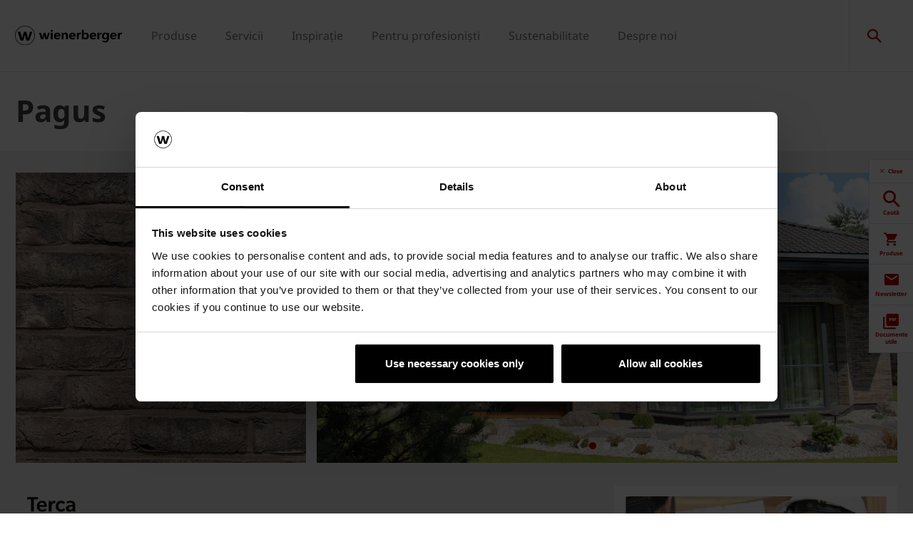

--- FILE ---
content_type: text/html;charset=utf-8
request_url: https://www.wienerberger.ro/produse/fatada-si-amenajari-interioare-terca/caramida-aparenta-terca/pagus-iluzo-grijs.html
body_size: 22752
content:
<!DOCTYPE HTML>
<html lang="ro-RO">
<head>
  
	<meta charset="UTF-8"/>
	<title>Cărămida aparentă Terca Pagus | wienerberger România</title>
	<meta name="date" content="2025-04-30" scheme="yyyy-MM-dd"/>
	<meta http-equiv="content-language" content="ro-RO"/>
	
	
	
	<meta name="description" content="Cărămida aparentă Terca Pagus se remarcă prin contrastul nuanțelor deschise și închise, obținut printr-un proces special de șlefuire. "/>

  

	
<!-- START data layer object -->

	<script type="text/javascript" charset="utf-8">
		window.dataLayer = [{"page":{"pageInfo":{"pageName":"Pagus","pageID":"/produse/fatada-si-interior/caramida-aparenta-terca/pagus.html","destinationURL":"/produse/fatada-si-interior/caramida-aparenta-terca/pagus.html"},"attributes":{"country":"ROU","language":"RO-RO"}},"product":{"productID":"2491967","productName":"Pagus","productGroupCode":"04","productGroupName":"Fațadă","productTagList":["Prod-Type-HandMoulded","Flat","corner","11-5-cm","25-cm","18-8-cm","36-5","10-cm","cladding-tiles"]}}];
	</script>

<script type="text/javascript" charset="utf-8">
	window.digitalData = window.digitalData || [];

	(function() {
		var eventData = {"event":"onload-page","page":{"pageInfo":{"title":"Pagus","pageName":"pagus","language":"ro-RO","destinationURL":"/produse/fatada-si-interior/caramida-aparenta-terca/pagus.html","pageID":"/ro/produse/fatada-si-interior/caramida-aparenta-terca/pagus","pageAlias":null,"tags":[],"breadcrumbs":["Acasa","Produse","Fațadă și interior","Cărămidă aparentă Terca","Pagus"],"components":[{"resourceType":"cms/components/structure/product","children":[{"resourceType":"cms/components/content/productcontactbar","children":[]},{"resourceType":"cms/components/content/productdocuments","children":[]},{"resourceType":"cms/components/content/grid","children":[{"resourceType":"cms/components/structure/product/primaformataccordion","children":[]}]},{"resourceType":"cms/components/structure/product/image","children":[]}]},{"resourceType":"wcm/foundation/components/responsivegrid","children":[{"resourceType":"cms/components/content/title","children":[]},{"resourceType":"cms/components/content/teaserbox","children":[{"resourceType":"cms/components/content/teaserbox/smallteaserbox","children":[]},{"resourceType":"cms/components/content/teaserbox/smallteaserbox","children":[]},{"resourceType":"cms/components/content/teaserbox/smallteaserbox","children":[]},{"resourceType":"cms/components/content/teaserbox/smallteaserbox","children":[]}]},{"resourceType":"cms/components/content/richtext","children":[]},{"resourceType":"cms/components/content/title","children":[]},{"resourceType":"cms/components/content/browser/projectbrowser","children":[]},{"resourceType":"cms/components/content/callToAction","children":[{"resourceType":"cms/components/content/grid","children":[{"resourceType":"cms/components/content/richtext","children":[]},{"resourceType":"cms/components/content/forms/formcomponent","children":[]}]}]},{"resourceType":"cms/components/content/callToAction","children":[{"resourceType":"cms/components/content/grid","children":[{"resourceType":"cms/components/content/richtext","children":[]},{"resourceType":"cms/components/content/forms/formcomponent","children":[]}]}]},{"resourceType":"cms/components/content/experiencefragment","children":[]}]}],"pageTemplate":"Product Page","publishedDate":null,"mainNavigation":"Produse","products":{"productId":2491967,"productName":"Pagus","productGroup":{"name":"04","localizedName":"Fațadă"},"productBrand":"Terca","linkedSKUs":[12808112,12024381,12024696,12801412,12808512],"tags":["Wienerberger : Product / Type / Hand moulded","Wienerberger : Product / Type / Flat","Wienerberger : Product / Type / Corner","Wienerberger : Product / Width / 11.5 cm","Wienerberger : Product / Width / 25 cm","Wienerberger : Product / Width / 18.8 cm","Wienerberger : Product / Width / 36.5 cm","Wienerberger : Product / Width / 10 cm","Wienerberger : Product Group / Cladding tiles"]},"errorPage":"false"},"buildVersion":{"commons":"2.0.21.2","assets":"2.0.1.1","wbs":null,"cw":"2.0.21.1","pipelife":"2.0.21.4"},"serverNames":{"publish":"wienerberger-prod-65-publish2eucentral1-b80","dispatcher":null},"environment":"Prod","businessUnit":"WBS","country":"rou","project":"/wbs/rou/main-website"}};
		var hostname = '(none)';
		if (hostname !== '\u003c!--#echo var\u003d"HOSTNAME" --\u003e') {
			if (eventData && eventData.page && eventData.page.serverNames) {
				eventData.page.serverNames.dispatcher = hostname;
			}
		}
        if (eventData && eventData.page && eventData.page.pageInfo.errorPage == 'true') {
            eventData.page.pageInfo.title = "404: " + window.location.href;
        }
		window.digitalData.push(eventData);
	})();
</script>
<!-- END data layer object -->


	<style type="text/css">
		a#CybotCookiebotDialogPoweredbyCybot,
		div#CybotCookiebotDialogPoweredByText {
			display: none;
		}

		#CookiebotWidget .CookiebotWidget-body .CookiebotWidget-main-logo {
			display: none;
		}
	</style>
	<script id="Cookiebot" src="https://consent.cookiebot.com/uc.js" data-cbid="facfbf92-8c92-473a-995e-88dc9e13f426" type="text/javascript" async></script>



	<!-- Google Tag Manager -->
	<script>(function(w,d,s,l,i){w[l]=w[l]||[];w[l].push({'gtm.start':
			new Date().getTime(),event:'gtm.js'});var f=d.getElementsByTagName(s)[0],
		j=d.createElement(s),dl=l!='dataLayer'?'&l='+l:'';j.async=true;j.src=
		'https://www.googletagmanager.com/gtm.js?id='+i+dl;f.parentNode.insertBefore(j,f);
	})(window,document,'script','dataLayer','GTM-TLRCHV');</script>
	<!-- End Google Tag Manager -->



    <link rel="shortcut icon" href="/content/dam/wienerberger/global/marketing/graphic-design-media/icons/favicons/standard/CMBE_MKT_ICO_Favicon%2032x32.ico"/>
    <link rel="icon" type="image/png" sizes="16x16" href="/content/dam/wienerberger/global/marketing/graphic-design-media/icons/favicons/standard/CBME_MKT_ICO_favicon%2016x16.png"/>
    <link rel="icon" type="image/png" sizes="32x32" href="/content/dam/wienerberger/global/marketing/graphic-design-media/icons/favicons/standard/CBME_MKT_ICO_Favicon%2032x32.png"/>
    <link rel="icon" type="image/png" sizes="96x96" href="/content/dam/wienerberger/global/marketing/graphic-design-media/icons/favicons/standard/CMBE_MKT_ICO_Favicon%2096x96.png"/>
    <link rel="apple-touch-icon" sizes="180x180" href="/content/dam/wienerberger/global/marketing/graphic-design-media/icons/favicons/standard/CBME_MKT_ICO_Favicon%20180x180.png"/>

    <link rel="apple-touch-icon" href="/content/dam/wienerberger/global/marketing/graphic-design-media/icons/favicons/mobile/CBME_MKT_ICO_Favicon%20Apple%20180x180.png"/>
    <link rel="apple-touch-icon" sizes="152x152" href="/content/dam/wienerberger/global/marketing/graphic-design-media/icons/favicons/mobile/CBME_MKT_ICO_Favicon%20iPad%20180x180.png"/>
    <link rel="apple-touch-icon" sizes="180x180" href="/content/dam/wienerberger/global/marketing/graphic-design-media/icons/favicons/mobile/CBME_MKT_ICO_Favicon%20iPhone%20Retina%2076x76.png"/>
    <link rel="apple-touch-icon" sizes="167x167" href="/content/dam/wienerberger/global/marketing/graphic-design-media/icons/favicons/mobile/CBME_MKT_ICO_Favicon%20iPad%20Retina%2076x76.png"/>

    
    <meta name="msapplication-TileImage" content="/content/dam/wienerberger/global/marketing/graphic-design-media/icons/favicons/windows-8-tile/CBME_MKT_ICO_Favicon 310x310.png"/>
    <meta name="msapplication-TileColor" content="b30000"/>


<meta name="viewport" content="width=device-width, initial-scale=1, shrink-to-fit=no"/>





  <link rel="preload" href="/apps/settings/wcm/designs/aem-wienerberger/fonts/noto-sans-regular.woff2" as="font" crossorigin/>
  <link rel="preload" href="/apps/settings/wcm/designs/aem-wienerberger/fonts/noto-sans-regular-italic.woff2" as="font" crossorigin/>
  <link rel="preload" href="/apps/settings/wcm/designs/aem-wienerberger/fonts/noto-sans-bold.woff2" as="font" crossorigin/>
  <link rel="preload" href="/apps/settings/wcm/designs/aem-wienerberger/fonts/noto-sans-bold-italic.woff2" as="font" crossorigin/>
  <style>
    @font-face {
      font-family: Noto Sans;
      src: local(noto-sans-regular),
      url('/apps/settings/wcm/designs/aem-wienerberger/fonts/noto-sans-regular.woff2') format("woff2");
      font-weight: 400;
      font-style: normal;
      font-stretch: normal;
      font-display: swap;
    }

    @font-face {
      font-family: Noto Sans;
      src: local(noto-sans-regular-italic),
      url('/apps/settings/wcm/designs/aem-wienerberger/fonts/noto-sans-regular-italic.woff2') format("woff2");
      font-weight: 400;
      font-style: italic;
      font-stretch: normal;
      font-display: swap;
    }

    @font-face {
      font-family: Noto Sans;
      src: local(noto-sans-bold),
      url('/apps/settings/wcm/designs/aem-wienerberger/fonts/noto-sans-bold.woff2') format("woff2");
      font-weight: 700;
      font-style: normal;
      font-stretch: normal;
      font-display: swap;
    }

    @font-face {
      font-family: Noto Sans;
      src: local(noto-sans-bold-italic),
      url('/apps/settings/wcm/designs/aem-wienerberger/fonts/noto-sans-bold-italic.woff2') format("woff2");
      font-weight: 700;
      font-style: italic;
      font-stretch: normal;
      font-display: swap;
    }
  </style>


<link rel="preload" href="/apps/settings/wcm/designs/aem-wienerberger/fonts/wienerberger-icons.woff" as="font" crossorigin/>

<style>
  @font-face {
    font-family: 'wienerberger';
    src: url('/apps/settings/wcm/designs/aem-wienerberger/fonts/wienerberger-icons.woff') format('woff');
    font-display: block;
    font-weight: normal;
    font-style: normal;
  }
</style>



  
    
<link rel="stylesheet" href="/etc.clientlibs/commons/clientlibs/aem-commons-site.min.css" type="text/css">



  
    
<link rel="stylesheet" href="/etc.clientlibs/cms/clientlibs/wbs.lc-6477c7226307032ee637-7626e0416e5eaba172eb-lc.min.css" type="text/css">





  
	
    
    

    

    


        <script type="text/javascript" src="//assets.adobedtm.com/74eca9796fff/5afab38dc4fb/launch-7addbac291a4.min.js" async></script>


    
    
    

	

	<link rel="canonical" href="https://www.wienerberger.ro/produse/fatada-si-interior/caramida-aparenta-terca/pagus.html"/>
	
		<link rel="alternate" hreflang="ro-RO" href="https://www.wienerberger.ro/produse/fatada-si-interior/caramida-aparenta-terca/pagus.html"/>
	
	

	<meta property="wb:path" content="/produse/fatada-si-interior/caramida-aparenta-terca/pagus"/>
  
    <meta property="og:type" content="article"/>
    
        <meta property="og:title" content="Pagus"/>
    

    
        <meta property="og:url" content="https://www.wienerberger.ro/produse/fatada-si-interior/caramida-aparenta-terca/pagus.html"/>
    

    
        <meta property="og:image" content="https://www.wienerberger.ro/content/dam/wienerberger/romania/marketing/main-website/products/terca/pagus/RO_MKT_TER%20Pagus%20Main%20Image.jpg.imgTransformer/crop_1to1/md-2/1743161258612/RO_MKT_TER%20Pagus%20Main%20Image.jpg"/>
    

    

    

    
        <meta property="og:site_name" content="Romania"/>
    

    

    

    


  
    <script type="application/ld+json">
    [{"@context":"https://schema.org","@type":"Organization","url":"https://www.wienerberger.ro","logo":"https://www.wienerberger.ro/content/dam/wienerberger/global/marketing/graphic-design-media/logos/wienerberger_logo_horizontal.svg"},{"@context":"https://schema.org","@type":"BreadcrumbList","itemListElement":[{"@type":"ListItem","position":1,"item":"https://www.wienerberger.ro/suport-servicii/suport-in-executie/Instacasa.html","name":"Acasa"},{"@type":"ListItem","position":2,"item":"https://www.wienerberger.ro/produse.html","name":"Produse"},{"@type":"ListItem","position":3,"item":"https://www.wienerberger.ro/produse/fatada-si-amenajari-interioare-terca.html","name":"Fațadă și interior"},{"@type":"ListItem","position":4,"item":"https://www.wienerberger.ro/produse/fatada-si-amenajari-interioare-terca/caramida-aparenta-terca.html","name":"Cărămidă aparentă Terca"},{"@type":"ListItem","position":5,"item":"https://www.wienerberger.ro/produse/fatada-si-amenajari-interioare-terca/caramida-aparenta-terca/pagus-bruin-zwart.html","name":"Pagus"}]}]
</script>
  
</head>

<body class="productpage contentpage basepage page basicpage page ecx" data-page-view-title="Pagus">


	
		<!-- Google Tag Manager (noscript) -->
		<noscript>
			<iframe src="https://www.googletagmanager.com/ns.html?id=GTM-TLRCHV" height="0" width="0" style="display:none;visibility:hidden"></iframe>
		</noscript>
		<!-- End Google Tag Manager (noscript) -->
	
	
  <div class="pageWrapper js-page-wrapper  " style="padding-top: 108px;">
    <div style="display: none" id="IE-banner" class="IE-banner">This Browser is no longer supported. Please switch to a supported Browser like Chrome, Firefox, Safari or Edge.</div>
		<header class="page__header">
      <div class="headerMainWrapper">
        <div class="headerWrapper loading">
          
            <section><div class="headerpage basepage page basicpage"><div class="root responsivegrid">


<div class="aem-Grid aem-Grid--12 aem-Grid--default--12 ">
    
    <div class="navigation aem-GridColumn aem-GridColumn--default--12">


  
    <div class="websiteLogo">
	
        <a href="/">
            <img loading="lazy" width="150" height="75" src="/content/dam/wienerberger/global/marketing/graphic-design-media/logos/wienerberger_logo_horizontal.svg"/>
        </a>
    


</div>
    <div class="mainNavigation desktop  js-main-navigation" data-stickyheaderenabled="true">
      <nav>
        <ul>
          <li class="first-level ">
            
              <a href="/produse.html">Produse</a>
            
            
            
              <div class="flyout">
                <div class="pageHead">
                   
                  <p>Iți oferim soluții complete pentru:</p>
                </div>
                <div class="overflowWrapper">
                  <section class="js-menu-row">
                    <article>
                      <p>
                        
                          <a href="/produse/zidarie-porotherm.html" class="head">Zidărie</a>
                        
                        
                      </p>

                      <div class="menu-items">
                        <ul>
                          <li>
                            
                              <a href="/produse/zidarie-porotherm/blocuri-ceramice-porotherm.html" class="with-button">
                                                                <span class="button">Blocuri de zidărie Porotherm</span>
                              </a>
                            
                            
                          </li>
                        
                          <li>
                            
                              <a href="/produse/zidarie-porotherm/plansee-ceramice-si-buiandrugi-pPorotherm.html" class="with-button">
                                                                <span class="button">Planșee ceramice și buiandrugi Porotherm</span>
                              </a>
                            
                            
                          </li>
                        
                          <li>
                            
                              <a href="/produse/zidarie-porotherm/accesorii-zidarie-si-adezivi-porotherm.html" class="with-button">
                                                                <span class="button">Accesorii zidărie și adezivi Porotherm</span>
                              </a>
                            
                            
                          </li>
                        </ul>
                        
                      </div>
                    </article>
                  
                    <article>
                      <p>
                        
                          <a href="/produse/tigla-ceramica-tondach.html" class="head">Acoperiș</a>
                        
                        
                      </p>

                      <div class="menu-items">
                        <ul>
                          <li>
                            
                              <a href="/produse/tigla-ceramica-tondach/tigle-de-baza-tondach.html" class="with-button">
                                                                <span class="button">Țigle de bază Tondach</span>
                              </a>
                            
                            
                          </li>
                        
                          <li>
                            
                              <a href="/produse/tigla-ceramica-tondach/accesorii-ceramice-tondach.html" class="with-button">
                                                                <span class="button">Accesorii ceramice Tondach</span>
                              </a>
                            
                            
                          </li>
                        
                          <li>
                            
                              <a href="/produse/tigla-ceramica-tondach/accesorii-neceramice-tondach.html" class="with-button">
                                                                <span class="button">Accesorii neceramice Tondach</span>
                              </a>
                            
                            
                          </li>
                        
                          <li>
                            
                              <a href="/produse/acoperis-tondach/ferestre-de-mansarda.html" class="with-button">
                                                                <span class="button">Ferestre de mansardă Tondach</span>
                              </a>
                            
                            
                          </li>
                        
                          <li>
                            
                              <a href="/produse/sistem-complet-de-cos-de-fum/sistem-complet-de-cos-de-fum/sistem-de-cos-de-fum-universal.html" class="with-button">
                                                                <span class="button">Coș de fum Tondach</span>
                              </a>
                            
                            
                          </li>
                        </ul>
                        
                      </div>
                    </article>
                  
                    <article>
                      <p>
                        
                          <a href="/produse/fatada-si-interior.html" class="head">Fațadă și interior</a>
                        
                        
                      </p>

                      <div class="menu-items">
                        <ul>
                          <li>
                            
                              <a href="/produse/fatada-si-interior/caramida-aparenta-terca.html" class="with-button">
                                                                <span class="button">Cărămidă aparentă Terca</span>
                              </a>
                            
                            
                          </li>
                        
                          <li>
                            
                              <a href="/produse/fatada-si-interior/caramida-aparenta-sanmarco.html" class="with-button">
                                                                <span class="button">Cărămidă aparentă SanMarco</span>
                              </a>
                            
                            
                          </li>
                        
                          <li>
                            
                              <a href="/produse/fatada-si-interior/accesorii.html" class="with-button">
                                                                <span class="button">Mortare și adezivi Terca</span>
                              </a>
                            
                            
                          </li>
                        </ul>
                        
                      </div>
                    </article>
                  
                    <article>
                      <p>
                        
                          <a href="/produse/semmelrock.html" class="head">Amenajare exterioară</a>
                        
                        
                      </p>

                      <div class="menu-items">
                        <ul>
                          <li>
                            
                              <a href="/produse/semmelrock/pavaje.html" class="with-button">
                                                                <span class="button">Pavaje Semmelrock</span>
                              </a>
                            
                            
                          </li>
                        
                          <li>
                            
                              <a href="/produse/semmelrock/dale.html" class="with-button">
                                                                <span class="button">Dale Semmelrock</span>
                              </a>
                            
                            
                          </li>
                        
                          <li>
                            
                              <a href="/produse/penter/pavaj-ceramic-penter.html" class="with-button">
                                                                <span class="button">Pavaje ceramice Penter</span>
                              </a>
                            
                            
                          </li>
                        
                          <li>
                            
                              <a href="/produse/semmelrock/garduri.html" class="with-button">
                                                                <span class="button">Garduri Semmelrock</span>
                              </a>
                            
                            
                          </li>
                        
                          <li>
                            
                              <a href="/produse/semmelrock/borduri-si-delimitari.html" class="with-button">
                                                                <span class="button">Borduri și delimitări Semmelrock</span>
                              </a>
                            
                            
                          </li>
                        
                          <li>
                            
                              <a href="/produse/semmelrock/accesorii.html" class="with-button">
                                                                <span class="button">Accesorii Semmelrock</span>
                              </a>
                            
                            
                          </li>
                        </ul>
                        
                      </div>
                    </article>
                  </section>
                </div>
                
              </div>
            
          </li>
        
          <li class="first-level ">
            
            
              <a href="#">Servicii</a>
            
            
              <div class="flyout">
                
                <div class="overflowWrapper">
                  <section class="js-menu-row">
                    <article>
                      <p>
                        
                        
                          <a href="#" class="head">Servicii</a>
                        
                      </p>

                      <div class="menu-items">
                        <ul>
                          <li>
                            
                              <a href="/suport-servicii/suport-in-planificare/semmelrock-simulari-3d.html">
                                                                Serviciu randare 3D Semmelrock
                              </a>
                            
                            
                          </li>
                        
                          <li>
                            
                              <a href="/suport-servicii/suport-vanzare/Consultanta_tehnica.html">
                                                                Consultanță tehnică
                              </a>
                            
                            
                          </li>
                        </ul>
                        
                      </div>
                    </article>
                  
                    <article>
                      <p>
                        
                        
                          <a href="#" class="head">Tool-uri utile</a>
                        
                      </p>

                      <div class="menu-items">
                        <ul>
                          <li>
                            
                              <a href="https://calculeazatondach.ro/" target="_blank">
                                                                Calculator necesar țiglă ceramică Tondach
                              </a>
                            
                            
                          </li>
                        
                          <li>
                            
                              <a href="/suport-servicii/suport-in-planificare/semmelrock-gardenvisions-app.html">
                                                                Aplicația GardenVisions
                              </a>
                            
                            
                          </li>
                        </ul>
                        
                      </div>
                    </article>
                  
                    <article>
                      <p>
                        
                        
                          <a href="#" class="head">Suport vânzare</a>
                        
                      </p>

                      <div class="menu-items">
                        <ul>
                          <li>
                            
                              <a href="/suport-servicii/suport-vanzare/Echipa_vanzari.html">
                                                                Echipa de vânzări
                              </a>
                            
                            
                          </li>
                        
                          <li>
                            
                              <a href="/suport-servicii/suport-vanzare/Distribuitori_autorizati.html">
                                                                Distribuitori autorizați
                              </a>
                            
                            
                          </li>
                        </ul>
                        
                      </div>
                    </article>
                  
                    <article>
                      <p>
                        
                          <a href="/suport-servicii/descarca-documente.html" class="head">Descarcă documente</a>
                        
                        
                      </p>

                      <div class="menu-items">
                        <ul>
                          <li>
                            
                              <a href="https://www.wienerberger.ro/suport-servicii/descarca-documente.html?Brand=item0&1316_f_Brand=item0">
                                                                Cataloage și broșuri
                              </a>
                            
                            
                          </li>
                        
                          <li>
                            
                              <a href="/suport-servicii/descarca-documente.html">
                                                                Documente tehnice
                              </a>
                            
                            
                          </li>
                        
                          <li>
                            
                              <a href="/suport-servicii/suport-vanzare/declaratii-de-performanta.html">
                                                                DoP - Declarații de performanță
                              </a>
                            
                            
                          </li>
                        </ul>
                        
                      </div>
                    </article>
                  </section>
                </div>
                
              </div>
            
          </li>
        
          <li class="first-level ">
            
              <a href="/inspiratie-arhitectura.html">Inspirație</a>
            
            
            
              <div class="flyout">
                <div class="pageHead">
                   
                  <p>Găsește idei creative pentru proiectele tale.</p>
                </div>
                <div class="overflowWrapper">
                  <section class="js-menu-row">
                    <article>
                      <p>
                        
                          <a href="/inspiratie-arhitectura/proiecte-de-referinta.html" class="head">Proiecte de referință</a>
                        
                        
                      </p>

                      <div class="menu-items">
                        <ul>
                          <li>
                            
                              <a href="/inspiratie-arhitectura/proiecte-de-referinta/proiecte-semmelrock.html">
                                                                Pavaj și dale Semmelrock
                              </a>
                            
                            
                          </li>
                        
                          <li>
                            
                              <a href="/inspiratie-arhitectura/proiecte-de-referinta/proiecte-tondach.html">
                                                                Tiglă ceramică Tondach
                              </a>
                            
                            
                          </li>
                        
                          <li>
                            
                              <a href="/inspiratie-arhitectura/proiecte-de-referinta/proiecte-terca.html">
                                                                Cărămidă aparentă Terca
                              </a>
                            
                            
                          </li>
                        
                          <li>
                            
                              <a href="/inspiratie-arhitectura/proiecte-de-referinta/proiecte-sanmarco.html">
                                                                Cărămidă aparentă SanMarco
                              </a>
                            
                            
                          </li>
                        </ul>
                        
                      </div>
                    </article>
                  </section>
                </div>
                
              </div>
            
          </li>
        
          <li class="first-level ">
            
              <a href="/pentru-profesionisti.html">Pentru profesioniști</a>
            
            
            
              <div class="flyout">
                <div class="pageHead">
                   
                  <p>Idei, sfaturi și articole pentru profesioniști:</p>
                </div>
                <div class="overflowWrapper">
                  <section class="js-menu-row">
                    <article>
                      <p>
                        
                          <a href="/pentru-profesionisti/arhitecti.html" class="head">Arhitecți</a>
                        
                        
                      </p>

                      <div class="menu-items">
                        
                        
                      </div>
                    </article>
                  
                    <article>
                      <p>
                        
                          <a href="/pentru-profesionisti/zidari.html" class="head">Zidari</a>
                        
                        
                      </p>

                      <div class="menu-items">
                        
                        
                      </div>
                    </article>
                  
                    <article>
                      <p>
                        
                          <a href="/pentru-profesionisti/montatori.html" class="head">Montatori</a>
                        
                        
                      </p>

                      <div class="menu-items">
                        
                        
                      </div>
                    </article>
                  </section>
                </div>
                
              </div>
            
          </li>
        
          <li class="first-level ">
            
              <a href="/sustenabilitate.html">Sustenabilitate</a>
            
            
            
              <div class="flyout">
                <div class="pageHead">
                   
                  <p>Pentru oameni și planetă.</p>
                </div>
                <div class="overflowWrapper">
                  <section class="js-menu-row">
                    <article>
                      <p>
                        
                        
                          <a href="#" class="head">Mediu</a>
                        
                      </p>

                      <div class="menu-items">
                        <ul>
                          <li>
                            
                              <a href="/sustenabilitate/decarbonizare.html">
                                                                Decarbonizare
                              </a>
                            
                            
                          </li>
                        
                          <li>
                            
                              <a href="/sustenabilitate/biodiversitate.html">
                                                                Biodiversitate
                              </a>
                            
                            
                          </li>
                        
                          <li>
                            
                              <a href="/sustenabilitate/economie-circulara.html">
                                                                Economie circulară
                              </a>
                            
                            
                          </li>
                        
                          <li>
                            
                              <a href="/sustenabilitate/nzeb.html">
                                                                nZEB
                              </a>
                            
                            
                          </li>
                        </ul>
                        
                      </div>
                    </article>
                  
                    <article>
                      <p>
                        
                        
                          <a href="#" class="head">Obiective sociale</a>
                        
                      </p>

                      <div class="menu-items">
                        <ul>
                          <li>
                            
                              <a href="/sustenabilitate/responsabilitate-sociala.html">
                                                                Responsabilitate socială
                              </a>
                            
                            
                          </li>
                        
                          <li>
                            
                              <a href="/sustenabilitate/diversitate-si-incluziune.html">
                                                                Diversitate și incluziune
                              </a>
                            
                            
                          </li>
                        </ul>
                        
                      </div>
                    </article>
                  </section>
                </div>
                
              </div>
            
          </li>
        
          <li class="first-level ">
            
              <a href="/despre-noi.html">Despre noi</a>
            
            
            
              <div class="flyout">
                
                <div class="overflowWrapper">
                  <section class="js-menu-row">
                    <article>
                      <p>
                        
                          <a href="/despre-noi.html" class="head">Despre noi</a>
                        
                        
                      </p>

                      <div class="menu-items">
                        <ul>
                          <li>
                            
                              <a href="/despre-noi/valori.html">
                                                                Valori
                              </a>
                            
                            
                          </li>
                        
                          <li>
                            
                              <a href="/despre-noi/misiune.html">
                                                                Misiune
                              </a>
                            
                            
                          </li>
                        
                          <li>
                            
                              <a href="/despre-noi/instruire-dezvoltare.html">
                                                                Instruire și dezvoltare
                              </a>
                            
                            
                          </li>
                        
                          <li>
                            
                              <a href="/despre-noi/fabrici.html">
                                                                Fabrici
                              </a>
                            
                            
                          </li>
                        
                          <li>
                            
                              <a href="/despre-noi/noutati.html">
                                                                Noutăți
                              </a>
                            
                            
                          </li>
                        
                          <li>
                            
                              <a href="/despre-noi/parteneriate.html">
                                                                Parteneriate
                              </a>
                            
                            
                          </li>
                        </ul>
                        
                      </div>
                    </article>
                  
                    <article>
                      <p>
                        
                          <a href="/despre-noi/cariera.html" class="head">Carieră</a>
                        
                        
                      </p>

                      <div class="menu-items">
                        <ul>
                          <li>
                            
                              <a href="/despre-noi/cariera.html">
                                                                Cariera la wienerberger
                              </a>
                            
                            
                          </li>
                        
                          <li>
                            
                              <a href="https://wienerberger.mingle.ro/ro/apply" target="_blank">
                                                                Poziții deschise
                              </a>
                            
                            
                          </li>
                        </ul>
                        
                      </div>
                    </article>
                  
                    <article>
                      <p>
                        
                          <a href="/despre-noi/contact.html" class="head">Contact</a>
                        
                        
                      </p>

                      <div class="menu-items">
                        <ul>
                          <li>
                            
                              <a href="/despre-noi/contact.html">
                                                                Contactează-ne
                              </a>
                            
                            
                          </li>
                        
                          <li>
                            
                              <a href="/despre-noi/newsletter.html">
                                                                Newsletter
                              </a>
                            
                            
                          </li>
                        </ul>
                        
                      </div>
                    </article>
                  </section>
                </div>
                
              </div>
            
          </li>
        </ul>
        <div class="navigation__background"></div>
      </nav>
    </div>

    <!-- Language Switch /Searchbox Desktop -->
    

    

    <div class="languageSwitch">

        
            
        
    </div>


    
      <div class="searchbox"></div>
    
    
      <div class="basketButton js-header-basket d-none" data-toggle="collapse" data-target="#basketViewer" aria-expanded="false" aria-controls="basketViewer" data-max-cart-items="10">
        <span class="items"></span>
      </div>
      <div class="basketViewer user-basket collapse" id="basketViewer" data-read-more="... Citeste mai mult" data-servlet-url="/configuration/header/jcr:content/root/navigation_copy.basket.products.json" data-error-message="Something went wrong, we cannot show your saved items. Please try again later..." data-undo-button="Anuleaza" data-undo-message="a fost sters din cos">
        <div class="container-white">
          <h3>Selectia dvs.</h3>
          <div id="item-list">
            <div>
              <ul class="basket-list js-basket-list"></ul>
            </div>
            
          </div>
        </div>
      </div>
      <div class="mediaBasketContainer" style="display: none">
        <a href=".html" class="js-media-cart mediaBasket" data-text-add="Media added to basket." data-text-remove="Media removed from basket." data-count="0" title="Media added to basket.">
          <span class="items"></span>
        </a>
      </div>
    

    <div class="menuShow"></div>

    <div class="mainNavigation mobile">
      <nav>
        <div class="level_1">
          <div class="navClose"></div>
          <ul class="mobileNav">
            <li class="hasSub">
              
                <a href="#44254474">Produse</a>
              
              
            </li>
          
            <li class="hasSub">
              
              
                <a href="#159301235">Servicii</a>
              
            </li>
          
            <li class="hasSub">
              
                <a href="#47932267">Inspirație</a>
              
              
            </li>
          
            <li class="hasSub">
              
                <a href="#1380323857">Pentru profesioniști</a>
              
              
            </li>
          
            <li class="hasSub">
              
                <a href="#1247123014">Sustenabilitate</a>
              
              
            </li>
          
            <li class="hasSub">
              
                <a href="#916730969">Despre noi</a>
              
              
            </li>
          </ul>
          <ul class="mobileNav">
            <li class="hasSub languageSwitcher">
              <a href="#languages">Alege limba</a>
            </li>
          </ul>
          <div class="mobileLanguageWrapper">

    

    <div class="languageSwitch">

        
            
        
    </div>

</div>
        </div>
        <div class="level_2">
          <div class="navClose"></div>
          
            
              <div class="container" id="44254474">
                <a class="head" href="/produse.html" data-ident="to_level_1"><span></span> Produse</a>
                <ul class="mobileNav">
                  <li class="hasSub">
                    
                      <a href="#1866320349">Zidărie</a>
                    
                    
                  </li>
                
                  <li class="hasSub">
                    
                      <a href="#218728625">Acoperiș</a>
                    
                    
                  </li>
                
                  <li class="hasSub">
                    
                      <a href="#1795741936">Fațadă și interior</a>
                    
                    
                  </li>
                
                  <li class="hasSub">
                    
                      <a href="#2082025268">Amenajare exterioară</a>
                    
                    
                  </li>
                </ul>
              </div>
            
          
            
              <div class="container" id="159301235">
                <a class="head" data-ident="to_level_1"><span></span> Servicii</a>
                <ul class="mobileNav">
                  <li class="hasSub">
                    
                    
                      <a href="#2112582219">Servicii</a>
                    
                  </li>
                
                  <li class="hasSub">
                    
                    
                      <a href="#1013326151">Tool-uri utile</a>
                    
                  </li>
                
                  <li class="hasSub">
                    
                    
                      <a href="#293908835">Suport vânzare</a>
                    
                  </li>
                
                  <li class="hasSub">
                    
                      <a href="#609311976">Descarcă documente</a>
                    
                    
                  </li>
                </ul>
              </div>
            
          
            
              <div class="container" id="47932267">
                <a class="head" href="/inspiratie-arhitectura.html" data-ident="to_level_1"><span></span> Inspirație</a>
                <ul class="mobileNav">
                  <li class="hasSub">
                    
                      <a href="#42867459">Proiecte de referință</a>
                    
                    
                  </li>
                </ul>
              </div>
            
          
            
              <div class="container" id="1380323857">
                <a class="head" href="/pentru-profesionisti.html" data-ident="to_level_1"><span></span> Pentru profesioniști</a>
                <ul class="mobileNav">
                  <li>
                    
                      <a href="/pentru-profesionisti/arhitecti.html">Arhitecți</a>
                    
                    
                  </li>
                
                  <li>
                    
                      <a href="/pentru-profesionisti/zidari.html">Zidari</a>
                    
                    
                  </li>
                
                  <li>
                    
                      <a href="/pentru-profesionisti/montatori.html">Montatori</a>
                    
                    
                  </li>
                </ul>
              </div>
            
          
            
              <div class="container" id="1247123014">
                <a class="head" href="/sustenabilitate.html" data-ident="to_level_1"><span></span> Sustenabilitate</a>
                <ul class="mobileNav">
                  <li class="hasSub">
                    
                    
                      <a href="#267349516">Mediu</a>
                    
                  </li>
                
                  <li class="hasSub">
                    
                    
                      <a href="#1003800891">Obiective sociale</a>
                    
                  </li>
                </ul>
              </div>
            
          
            
              <div class="container" id="916730969">
                <a class="head" href="/despre-noi.html" data-ident="to_level_1"><span></span> Despre noi</a>
                <ul class="mobileNav">
                  <li class="hasSub">
                    
                      <a href="#357328053">Despre noi</a>
                    
                    
                  </li>
                
                  <li class="hasSub">
                    
                      <a href="#1734882076">Carieră</a>
                    
                    
                  </li>
                
                  <li class="hasSub">
                    
                      <a href="#327397107">Contact</a>
                    
                    
                  </li>
                </ul>
              </div>
            
          
          <div class="container" id="languages">
            <a href="#" class="head" data-ident="to_level_1"><span></span>Limba</a>
            <div class="mobileLanguageWrapper">

    

    <div class="languageSwitch">

        
            
        
    </div>

</div>
          </div>
        </div>
        <div class="level_3">
          <div class="navClose"></div>
          
            
              
                
                  <div class="container" id="1866320349">
                    <a class="head" href="/produse/zidarie-porotherm.html" data-ident="to_level_2"><span></span> Zidărie</a>
                    <ul class="mobileNav">
                      
                        <li><a href="/produse/zidarie-porotherm/blocuri-ceramice-porotherm.html">Blocuri de zidărie Porotherm</a></li>
                      
                      
                    
                      
                        <li><a href="/produse/zidarie-porotherm/plansee-ceramice-si-buiandrugi-pPorotherm.html">Planșee ceramice și buiandrugi Porotherm</a></li>
                      
                      
                    
                      
                        <li><a href="/produse/zidarie-porotherm/accesorii-zidarie-si-adezivi-porotherm.html">Accesorii zidărie și adezivi Porotherm</a></li>
                      
                      
                    </ul>
                  </div>
                
              
                
                  <div class="container" id="218728625">
                    <a class="head" href="/produse/tigla-ceramica-tondach.html" data-ident="to_level_2"><span></span> Acoperiș</a>
                    <ul class="mobileNav">
                      
                        <li><a href="/produse/tigla-ceramica-tondach/tigle-de-baza-tondach.html">Țigle de bază Tondach</a></li>
                      
                      
                    
                      
                        <li><a href="/produse/tigla-ceramica-tondach/accesorii-ceramice-tondach.html">Accesorii ceramice Tondach</a></li>
                      
                      
                    
                      
                        <li><a href="/produse/tigla-ceramica-tondach/accesorii-neceramice-tondach.html">Accesorii neceramice Tondach</a></li>
                      
                      
                    
                      
                        <li><a href="/produse/acoperis-tondach/ferestre-de-mansarda.html">Ferestre de mansardă Tondach</a></li>
                      
                      
                    
                      
                        <li><a href="/produse/sistem-complet-de-cos-de-fum/sistem-complet-de-cos-de-fum/sistem-de-cos-de-fum-universal.html">Coș de fum Tondach</a></li>
                      
                      
                    </ul>
                  </div>
                
              
                
                  <div class="container" id="1795741936">
                    <a class="head" href="/produse/fatada-si-interior.html" data-ident="to_level_2"><span></span> Fațadă și interior</a>
                    <ul class="mobileNav">
                      
                        <li><a href="/produse/fatada-si-interior/caramida-aparenta-terca.html">Cărămidă aparentă Terca</a></li>
                      
                      
                    
                      
                        <li><a href="/produse/fatada-si-interior/caramida-aparenta-sanmarco.html">Cărămidă aparentă SanMarco</a></li>
                      
                      
                    
                      
                        <li><a href="/produse/fatada-si-interior/accesorii.html">Mortare și adezivi Terca</a></li>
                      
                      
                    </ul>
                  </div>
                
              
                
                  <div class="container" id="2082025268">
                    <a class="head" href="/produse/semmelrock.html" data-ident="to_level_2"><span></span> Amenajare exterioară</a>
                    <ul class="mobileNav">
                      
                        <li><a href="/produse/semmelrock/pavaje.html">Pavaje Semmelrock</a></li>
                      
                      
                    
                      
                        <li><a href="/produse/semmelrock/dale.html">Dale Semmelrock</a></li>
                      
                      
                    
                      
                        <li><a href="/produse/penter/pavaj-ceramic-penter.html">Pavaje ceramice Penter</a></li>
                      
                      
                    
                      
                        <li><a href="/produse/semmelrock/garduri.html">Garduri Semmelrock</a></li>
                      
                      
                    
                      
                        <li><a href="/produse/semmelrock/borduri-si-delimitari.html">Borduri și delimitări Semmelrock</a></li>
                      
                      
                    
                      
                        <li><a href="/produse/semmelrock/accesorii.html">Accesorii Semmelrock</a></li>
                      
                      
                    </ul>
                  </div>
                
              
            
          
            
              
                
                  <div class="container" id="2112582219">
                    <a class="head" data-ident="to_level_2"><span></span> Servicii</a>
                    <ul class="mobileNav">
                      
                        <li><a href="/suport-servicii/suport-in-planificare/semmelrock-simulari-3d.html">Serviciu randare 3D Semmelrock</a></li>
                      
                      
                    
                      
                        <li><a href="/suport-servicii/suport-vanzare/Consultanta_tehnica.html">Consultanță tehnică</a></li>
                      
                      
                    </ul>
                  </div>
                
              
                
                  <div class="container" id="1013326151">
                    <a class="head" data-ident="to_level_2"><span></span> Tool-uri utile</a>
                    <ul class="mobileNav">
                      
                        <li><a href="https://calculeazatondach.ro/">Calculator necesar țiglă ceramică Tondach</a></li>
                      
                      
                    
                      
                        <li><a href="/suport-servicii/suport-in-planificare/semmelrock-gardenvisions-app.html">Aplicația GardenVisions</a></li>
                      
                      
                    </ul>
                  </div>
                
              
                
                  <div class="container" id="293908835">
                    <a class="head" data-ident="to_level_2"><span></span> Suport vânzare</a>
                    <ul class="mobileNav">
                      
                        <li><a href="/suport-servicii/suport-vanzare/Echipa_vanzari.html">Echipa de vânzări</a></li>
                      
                      
                    
                      
                        <li><a href="/suport-servicii/suport-vanzare/Distribuitori_autorizati.html">Distribuitori autorizați</a></li>
                      
                      
                    </ul>
                  </div>
                
              
                
                  <div class="container" id="609311976">
                    <a class="head" href="/suport-servicii/descarca-documente.html" data-ident="to_level_2"><span></span> Descarcă documente</a>
                    <ul class="mobileNav">
                      
                        <li><a href="https://www.wienerberger.ro/suport-servicii/descarca-documente.html?Brand=item0&1316_f_Brand=item0">Cataloage și broșuri</a></li>
                      
                      
                    
                      
                        <li><a href="/suport-servicii/descarca-documente.html">Documente tehnice</a></li>
                      
                      
                    
                      
                        <li><a href="/suport-servicii/suport-vanzare/declaratii-de-performanta.html">DoP - Declarații de performanță</a></li>
                      
                      
                    </ul>
                  </div>
                
              
            
          
            
              
                
                  <div class="container" id="42867459">
                    <a class="head" href="/inspiratie-arhitectura/proiecte-de-referinta.html" data-ident="to_level_2"><span></span> Proiecte de referință</a>
                    <ul class="mobileNav">
                      
                        <li><a href="/inspiratie-arhitectura/proiecte-de-referinta/proiecte-semmelrock.html">Pavaj și dale Semmelrock</a></li>
                      
                      
                    
                      
                        <li><a href="/inspiratie-arhitectura/proiecte-de-referinta/proiecte-tondach.html">Tiglă ceramică Tondach</a></li>
                      
                      
                    
                      
                        <li><a href="/inspiratie-arhitectura/proiecte-de-referinta/proiecte-terca.html">Cărămidă aparentă Terca</a></li>
                      
                      
                    
                      
                        <li><a href="/inspiratie-arhitectura/proiecte-de-referinta/proiecte-sanmarco.html">Cărămidă aparentă SanMarco</a></li>
                      
                      
                    </ul>
                  </div>
                
              
            
          
            
              
                
                  <div class="container" id="243474601">
                    <a class="head" href="/pentru-profesionisti/arhitecti.html" data-ident="to_level_2"><span></span> Arhitecți</a>
                    
                  </div>
                
              
                
                  <div class="container" id="2023527424">
                    <a class="head" href="/pentru-profesionisti/zidari.html" data-ident="to_level_2"><span></span> Zidari</a>
                    
                  </div>
                
              
                
                  <div class="container" id="1581951196">
                    <a class="head" href="/pentru-profesionisti/montatori.html" data-ident="to_level_2"><span></span> Montatori</a>
                    
                  </div>
                
              
            
          
            
              
                
                  <div class="container" id="267349516">
                    <a class="head" data-ident="to_level_2"><span></span> Mediu</a>
                    <ul class="mobileNav">
                      
                        <li><a href="/sustenabilitate/decarbonizare.html">Decarbonizare</a></li>
                      
                      
                    
                      
                        <li><a href="/sustenabilitate/biodiversitate.html">Biodiversitate</a></li>
                      
                      
                    
                      
                        <li><a href="/sustenabilitate/economie-circulara.html">Economie circulară</a></li>
                      
                      
                    
                      
                        <li><a href="/sustenabilitate/nzeb.html">nZEB</a></li>
                      
                      
                    </ul>
                  </div>
                
              
                
                  <div class="container" id="1003800891">
                    <a class="head" data-ident="to_level_2"><span></span> Obiective sociale</a>
                    <ul class="mobileNav">
                      
                        <li><a href="/sustenabilitate/responsabilitate-sociala.html">Responsabilitate socială</a></li>
                      
                      
                    
                      
                        <li><a href="/sustenabilitate/diversitate-si-incluziune.html">Diversitate și incluziune</a></li>
                      
                      
                    </ul>
                  </div>
                
              
            
          
            
              
                
                  <div class="container" id="357328053">
                    <a class="head" href="/despre-noi.html" data-ident="to_level_2"><span></span> Despre noi</a>
                    <ul class="mobileNav">
                      
                        <li><a href="/despre-noi/valori.html">Valori</a></li>
                      
                      
                    
                      
                        <li><a href="/despre-noi/misiune.html">Misiune</a></li>
                      
                      
                    
                      
                        <li><a href="/despre-noi/instruire-dezvoltare.html">Instruire și dezvoltare</a></li>
                      
                      
                    
                      
                        <li><a href="/despre-noi/fabrici.html">Fabrici</a></li>
                      
                      
                    
                      
                        <li><a href="/despre-noi/noutati.html">Noutăți</a></li>
                      
                      
                    
                      
                        <li><a href="/despre-noi/parteneriate.html">Parteneriate</a></li>
                      
                      
                    </ul>
                  </div>
                
              
                
                  <div class="container" id="1734882076">
                    <a class="head" href="/despre-noi/cariera.html" data-ident="to_level_2"><span></span> Carieră</a>
                    <ul class="mobileNav">
                      
                        <li><a href="/despre-noi/cariera.html">Cariera la wienerberger</a></li>
                      
                      
                    
                      
                        <li><a href="https://wienerberger.mingle.ro/ro/apply">Poziții deschise</a></li>
                      
                      
                    </ul>
                  </div>
                
              
                
                  <div class="container" id="327397107">
                    <a class="head" href="/despre-noi/contact.html" data-ident="to_level_2"><span></span> Contact</a>
                    <ul class="mobileNav">
                      
                        <li><a href="/despre-noi/contact.html">Contactează-ne</a></li>
                      
                      
                    
                      
                        <li><a href="/despre-noi/newsletter.html">Newsletter</a></li>
                      
                      
                    </ul>
                  </div>
                
              
            
          
        </div>
      </nav>
    </div>

    
      <div class="searchFlyOut">
        <div class="form-group">
          <form action="/cautare.html" method="get">
            <label>
              <input name="text" type="text" class="js-search-input form-control custom-form-control" autocomplete="off" data-servlet-url="/cautare/jcr:content/root/searchresult.suggestions.json"/>
              <button type="submit"><i class="icon icon-search"></i></button>
              <button class="js-search-close search-close"><i class="icon icon-close"></i></button>
            </label>
          </form>
          <ul class="suggestions js-suggestions"></ul>
        </div>
      </div>
    
  

</div>

    
</div>
</div>

</div>
</section>
          
          

        </div>
      </div>
    </header>
    <div class="container">
      <div class="root responsivegrid">


<div class="aem-Grid aem-Grid--12 aem-Grid--default--12 ">
    
    <div class="product grid parsys aem-GridColumn aem-GridColumn--default--12">
  
  
    
  

  
    <div class="productDetailMenu component component-content d-flex" data-title="Pagus" data-id="2491967" data-product-group="04" data-product-group-max-order="10" data-product-max-order="0" data-product-group-name="Fațadă" data-product-group-name-localized="Fațadă">
      <div class="title align-left mr-auto">
        <h1 class="bold">Pagus</h1>
        
      </div>
      <div class="moreOptions d-flex align-items-start">
        
        
      </div>
    </div>
  



    

    

    <section class="productGeneralInfo fullWidth padding open-all-tabs" data-product-id="2491967">
      <div class="component">
        <div class="row no-gutters">
          <div class="col-lg-12 product-image-container product-image-container-desktop">
            
              <div class="carouselMainContainer">
                <div class="imageContainer d-flex">
                  
  <figure class="image">
    <a href="/content/dam/wienerberger/romania/marketing/main-website/products/terca/pagus/RO_MKT_TER%20Pagus%20Main%20Image.jpg/jcr%3Acontent/renditions/cq5dam.web.3000.3000.jpeg" class="info info-icon info-icon-plus" data-fancybox="product-desktop" data-caption="RO_MKT_TER Pagus Main Image" data-thumb="/var/commerce/products/wienerberger/products/wbs_ro_website/wbs_ro_website/caramida_terca/2491967/assets/asset.imgTransformer/crop_1to1/md-1/1743161258612/RO_MKT_TER%20Pagus%20Main%20Image.jpg" data-copyright="wienerberger Romania">
      
    
    <figure>
        
        
    
        <picture>
            <source sizes="(max-width:576px) 100vw" data-srcset="/var/commerce/products/wienerberger/products/wbs_ro_website/wbs_ro_website/caramida_terca/2491967/assets/asset.imgTransformer/crop_1to1/sm-1/1743161258612/RO_MKT_TER%20Pagus%20Main%20Image.jpg 576w, /var/commerce/products/wienerberger/products/wbs_ro_website/wbs_ro_website/caramida_terca/2491967/assets/asset.imgTransformer/crop_1to1/sm-2/1743161258612/RO_MKT_TER%20Pagus%20Main%20Image.jpg 1152w, /var/commerce/products/wienerberger/products/wbs_ro_website/wbs_ro_website/caramida_terca/2491967/assets/asset.imgTransformer/crop_1to1/sm-3/1743161258612/RO_MKT_TER%20Pagus%20Main%20Image.jpg 1536w" media="(max-width: 576px)"/>
            <source sizes="(max-width:1024px) 100vw" data-srcset="/var/commerce/products/wienerberger/products/wbs_ro_website/wbs_ro_website/caramida_terca/2491967/assets/asset.imgTransformer/crop_1to1/md-1/1743161258612/RO_MKT_TER%20Pagus%20Main%20Image.jpg 331w, /var/commerce/products/wienerberger/products/wbs_ro_website/wbs_ro_website/caramida_terca/2491967/assets/asset.imgTransformer/crop_1to1/md-2/1743161258612/RO_MKT_TER%20Pagus%20Main%20Image.jpg 662w, /var/commerce/products/wienerberger/products/wbs_ro_website/wbs_ro_website/caramida_terca/2491967/assets/asset.imgTransformer/crop_1to1/md-3/1743161258612/RO_MKT_TER%20Pagus%20Main%20Image.jpg 992w, /var/commerce/products/wienerberger/products/wbs_ro_website/wbs_ro_website/caramida_terca/2491967/assets/asset.imgTransformer/crop_1to1/md-4/1743161258612/RO_MKT_TER%20Pagus%20Main%20Image.jpg 1984w" media="(max-width: 1024px)"/>
            <source sizes="(max-width:1400px) 66vw, (max-width:6000px) 445px" data-srcset="/var/commerce/products/wienerberger/products/wbs_ro_website/wbs_ro_website/caramida_terca/2491967/assets/asset.imgTransformer/crop_1to1/lg-1/1743161258612/RO_MKT_TER%20Pagus%20Main%20Image.jpg 350w, /var/commerce/products/wienerberger/products/wbs_ro_website/wbs_ro_website/caramida_terca/2491967/assets/asset.imgTransformer/crop_1to1/lg-2/1743161258612/RO_MKT_TER%20Pagus%20Main%20Image.jpg 460w, /var/commerce/products/wienerberger/products/wbs_ro_website/wbs_ro_website/caramida_terca/2491967/assets/asset.imgTransformer/crop_1to1/lg-3/1743161258612/RO_MKT_TER%20Pagus%20Main%20Image.jpg 700w, /var/commerce/products/wienerberger/products/wbs_ro_website/wbs_ro_website/caramida_terca/2491967/assets/asset.imgTransformer/crop_1to1/lg-4/1743161258612/RO_MKT_TER%20Pagus%20Main%20Image.jpg 920w, /var/commerce/products/wienerberger/products/wbs_ro_website/wbs_ro_website/caramida_terca/2491967/assets/asset.imgTransformer/crop_1to1/lg-5/1743161258612/RO_MKT_TER%20Pagus%20Main%20Image.jpg 1400w, /var/commerce/products/wienerberger/products/wbs_ro_website/wbs_ro_website/caramida_terca/2491967/assets/asset.imgTransformer/crop_1to1/lg-6/1743161258612/RO_MKT_TER%20Pagus%20Main%20Image.jpg 1800w, /var/commerce/products/wienerberger/products/wbs_ro_website/wbs_ro_website/caramida_terca/2491967/assets/asset.imgTransformer/crop_1to1/lg-7/1743161258612/RO_MKT_TER%20Pagus%20Main%20Image.jpg 2800w" media="(max-width: 6000px)"/>
            <img class="js-lazy-load-image" data-src="/var/commerce/products/wienerberger/products/wbs_ro_website/wbs_ro_website/caramida_terca/2491967/assets/asset.imgTransformer/crop_1to1/lg-5/1743161258612/RO_MKT_TER%20Pagus%20Main%20Image.jpg" src="data:image/svg+xml,%3Csvg xmlns='http://www.w3.org/2000/svg' viewBox='0 0 1 1'%3E%3C/svg%3E" alt="RO_MKT_TER Pagus Main Image"/>
        </picture>
    
    

        
    

    </figure>

    </a>
    
  </figure>

                </div>
                
                <div class="imageContainer__carousel">
                  
  <div class="productCarousel js-productCarousel">
    <div class="imageWrapper d-flex">
      <div class="carouselImageContainer">
        <figure class="image">
          <a href="/content/dam/wienerberger/romania/marketing/main-website/products/terca/pagus/RO_MKT_TER_REF_Pagus%20Grey%20Black.jpg/jcr%3Acontent/renditions/cq5dam.web.3000.3000.jpeg" class="info info-icon info-icon-plus" data-fancybox="product-desktop" data-caption="RO_MKT_TER_REF_Pagus Grey Black" data-thumb="/var/commerce/products/wienerberger/products/wbs_ro_website/wbs_ro_website/caramida_terca/2491967/assets/asset0.imgTransformer/crop_2to1/md-1/1743161259286/RO_MKT_TER_REF_Pagus%20Grey%20Black.jpg" data-copyright="wienerberger Romania">
            
    
    <figure>
        
    
        <picture>
            <source sizes="(max-width:576px) vw" srcset="/var/commerce/products/wienerberger/products/wbs_ro_website/wbs_ro_website/caramida_terca/2491967/assets/asset0.imgTransformer/crop_2to1/sm-1/1743161259286/RO_MKT_TER_REF_Pagus%20Grey%20Black.jpg 576w, /var/commerce/products/wienerberger/products/wbs_ro_website/wbs_ro_website/caramida_terca/2491967/assets/asset0.imgTransformer/crop_2to1/sm-2/1743161259286/RO_MKT_TER_REF_Pagus%20Grey%20Black.jpg 1152w, /var/commerce/products/wienerberger/products/wbs_ro_website/wbs_ro_website/caramida_terca/2491967/assets/asset0.imgTransformer/crop_2to1/sm-3/1743161259286/RO_MKT_TER_REF_Pagus%20Grey%20Black.jpg 1536w" media="(max-width: 576px)"/>
            <source sizes="(max-width:1024px) vw" srcset="/var/commerce/products/wienerberger/products/wbs_ro_website/wbs_ro_website/caramida_terca/2491967/assets/asset0.imgTransformer/crop_2to1/md-1/1743161259286/RO_MKT_TER_REF_Pagus%20Grey%20Black.jpg 331w, /var/commerce/products/wienerberger/products/wbs_ro_website/wbs_ro_website/caramida_terca/2491967/assets/asset0.imgTransformer/crop_2to1/md-2/1743161259286/RO_MKT_TER_REF_Pagus%20Grey%20Black.jpg 662w, /var/commerce/products/wienerberger/products/wbs_ro_website/wbs_ro_website/caramida_terca/2491967/assets/asset0.imgTransformer/crop_2to1/md-3/1743161259286/RO_MKT_TER_REF_Pagus%20Grey%20Black.jpg 992w, /var/commerce/products/wienerberger/products/wbs_ro_website/wbs_ro_website/caramida_terca/2491967/assets/asset0.imgTransformer/crop_2to1/md-4/1743161259286/RO_MKT_TER_REF_Pagus%20Grey%20Black.jpg 1984w" media="(max-width: 1024px)"/>
            <source sizes="(max-width:1400px) vw, (max-width:6000px) px" srcset="/var/commerce/products/wienerberger/products/wbs_ro_website/wbs_ro_website/caramida_terca/2491967/assets/asset0.imgTransformer/crop_2to1/lg-1/1743161259286/RO_MKT_TER_REF_Pagus%20Grey%20Black.jpg 350w, /var/commerce/products/wienerberger/products/wbs_ro_website/wbs_ro_website/caramida_terca/2491967/assets/asset0.imgTransformer/crop_2to1/lg-2/1743161259286/RO_MKT_TER_REF_Pagus%20Grey%20Black.jpg 460w, /var/commerce/products/wienerberger/products/wbs_ro_website/wbs_ro_website/caramida_terca/2491967/assets/asset0.imgTransformer/crop_2to1/lg-3/1743161259286/RO_MKT_TER_REF_Pagus%20Grey%20Black.jpg 700w, /var/commerce/products/wienerberger/products/wbs_ro_website/wbs_ro_website/caramida_terca/2491967/assets/asset0.imgTransformer/crop_2to1/lg-4/1743161259286/RO_MKT_TER_REF_Pagus%20Grey%20Black.jpg 920w, /var/commerce/products/wienerberger/products/wbs_ro_website/wbs_ro_website/caramida_terca/2491967/assets/asset0.imgTransformer/crop_2to1/lg-5/1743161259286/RO_MKT_TER_REF_Pagus%20Grey%20Black.jpg 1400w, /var/commerce/products/wienerberger/products/wbs_ro_website/wbs_ro_website/caramida_terca/2491967/assets/asset0.imgTransformer/crop_2to1/lg-6/1743161259286/RO_MKT_TER_REF_Pagus%20Grey%20Black.jpg 1800w, /var/commerce/products/wienerberger/products/wbs_ro_website/wbs_ro_website/caramida_terca/2491967/assets/asset0.imgTransformer/crop_2to1/lg-7/1743161259286/RO_MKT_TER_REF_Pagus%20Grey%20Black.jpg 2000w" media="(max-width: 6000px)"/>
            <img src="/var/commerce/products/wienerberger/products/wbs_ro_website/wbs_ro_website/caramida_terca/2491967/assets/asset0.imgTransformer/crop_2to1/md-2/1743161259286/RO_MKT_TER_REF_Pagus%20Grey%20Black.jpg" alt="RO_MKT_TER_REF_Pagus Grey Black"/>
        </picture>
    
    

        
        
    

    </figure>

          </a>
          
        </figure>
      </div>
<div class="carouselImageContainer">
        <figure class="image">
          <a href="/content/dam/wienerberger/romania/marketing/main-website/products/terca/pagus/RO_MKT_TER_REF_Pagus%20Grey%20Black%202.jpg/jcr%3Acontent/renditions/cq5dam.web.3000.3000.jpeg" class="info info-icon info-icon-plus" data-fancybox="product-desktop" data-caption="RO_MKT_TER_REF_Pagus Grey Black 2" data-thumb="/var/commerce/products/wienerberger/products/wbs_ro_website/wbs_ro_website/caramida_terca/2491967/assets/asset1.imgTransformer/crop_2to1/md-1/1743161259051/RO_MKT_TER_REF_Pagus%20Grey%20Black%202.jpg" data-copyright="wienerberger Romania">
            
    
    <figure>
        
    
        <picture>
            <source sizes="(max-width:576px) vw" srcset="/var/commerce/products/wienerberger/products/wbs_ro_website/wbs_ro_website/caramida_terca/2491967/assets/asset1.imgTransformer/crop_2to1/sm-1/1743161259051/RO_MKT_TER_REF_Pagus%20Grey%20Black%202.jpg 576w, /var/commerce/products/wienerberger/products/wbs_ro_website/wbs_ro_website/caramida_terca/2491967/assets/asset1.imgTransformer/crop_2to1/sm-2/1743161259051/RO_MKT_TER_REF_Pagus%20Grey%20Black%202.jpg 1152w, /var/commerce/products/wienerberger/products/wbs_ro_website/wbs_ro_website/caramida_terca/2491967/assets/asset1.imgTransformer/crop_2to1/sm-3/1743161259051/RO_MKT_TER_REF_Pagus%20Grey%20Black%202.jpg 1536w" media="(max-width: 576px)"/>
            <source sizes="(max-width:1024px) vw" srcset="/var/commerce/products/wienerberger/products/wbs_ro_website/wbs_ro_website/caramida_terca/2491967/assets/asset1.imgTransformer/crop_2to1/md-1/1743161259051/RO_MKT_TER_REF_Pagus%20Grey%20Black%202.jpg 331w, /var/commerce/products/wienerberger/products/wbs_ro_website/wbs_ro_website/caramida_terca/2491967/assets/asset1.imgTransformer/crop_2to1/md-2/1743161259051/RO_MKT_TER_REF_Pagus%20Grey%20Black%202.jpg 662w, /var/commerce/products/wienerberger/products/wbs_ro_website/wbs_ro_website/caramida_terca/2491967/assets/asset1.imgTransformer/crop_2to1/md-3/1743161259051/RO_MKT_TER_REF_Pagus%20Grey%20Black%202.jpg 992w, /var/commerce/products/wienerberger/products/wbs_ro_website/wbs_ro_website/caramida_terca/2491967/assets/asset1.imgTransformer/crop_2to1/md-4/1743161259051/RO_MKT_TER_REF_Pagus%20Grey%20Black%202.jpg 1984w" media="(max-width: 1024px)"/>
            <source sizes="(max-width:1400px) vw, (max-width:6000px) px" srcset="/var/commerce/products/wienerberger/products/wbs_ro_website/wbs_ro_website/caramida_terca/2491967/assets/asset1.imgTransformer/crop_2to1/lg-1/1743161259051/RO_MKT_TER_REF_Pagus%20Grey%20Black%202.jpg 350w, /var/commerce/products/wienerberger/products/wbs_ro_website/wbs_ro_website/caramida_terca/2491967/assets/asset1.imgTransformer/crop_2to1/lg-2/1743161259051/RO_MKT_TER_REF_Pagus%20Grey%20Black%202.jpg 460w, /var/commerce/products/wienerberger/products/wbs_ro_website/wbs_ro_website/caramida_terca/2491967/assets/asset1.imgTransformer/crop_2to1/lg-3/1743161259051/RO_MKT_TER_REF_Pagus%20Grey%20Black%202.jpg 700w, /var/commerce/products/wienerberger/products/wbs_ro_website/wbs_ro_website/caramida_terca/2491967/assets/asset1.imgTransformer/crop_2to1/lg-4/1743161259051/RO_MKT_TER_REF_Pagus%20Grey%20Black%202.jpg 920w, /var/commerce/products/wienerberger/products/wbs_ro_website/wbs_ro_website/caramida_terca/2491967/assets/asset1.imgTransformer/crop_2to1/lg-5/1743161259051/RO_MKT_TER_REF_Pagus%20Grey%20Black%202.jpg 1400w, /var/commerce/products/wienerberger/products/wbs_ro_website/wbs_ro_website/caramida_terca/2491967/assets/asset1.imgTransformer/crop_2to1/lg-6/1743161259051/RO_MKT_TER_REF_Pagus%20Grey%20Black%202.jpg 1800w, /var/commerce/products/wienerberger/products/wbs_ro_website/wbs_ro_website/caramida_terca/2491967/assets/asset1.imgTransformer/crop_2to1/lg-7/1743161259051/RO_MKT_TER_REF_Pagus%20Grey%20Black%202.jpg 2000w" media="(max-width: 6000px)"/>
            <img src="/var/commerce/products/wienerberger/products/wbs_ro_website/wbs_ro_website/caramida_terca/2491967/assets/asset1.imgTransformer/crop_2to1/md-2/1743161259051/RO_MKT_TER_REF_Pagus%20Grey%20Black%202.jpg" alt="RO_MKT_TER_REF_Pagus Grey Black 2"/>
        </picture>
    
    

        
        
    

    </figure>

          </a>
          
        </figure>
      </div>
<div class="carouselImageContainer">
        <figure class="image">
          <a href="/content/dam/wienerberger/romania/marketing/main-website/products/terca/pagus/RO_MKT_TER_REF_Pagus%20Dark%20Red.jpg/jcr%3Acontent/renditions/cq5dam.web.3000.3000.jpeg" class="info info-icon info-icon-plus" data-fancybox="product-desktop" data-caption="RO_MKT_TER_REF_Pagus Dark Red" data-thumb="/var/commerce/products/wienerberger/products/wbs_ro_website/wbs_ro_website/caramida_terca/2491967/assets/asset2.imgTransformer/crop_2to1/md-1/1743161258872/RO_MKT_TER_REF_Pagus%20Dark%20Red.jpg" data-copyright="wienerberger Romania">
            
    
    <figure>
        
    
        <picture>
            <source sizes="(max-width:576px) vw" srcset="/var/commerce/products/wienerberger/products/wbs_ro_website/wbs_ro_website/caramida_terca/2491967/assets/asset2.imgTransformer/crop_2to1/sm-1/1743161258872/RO_MKT_TER_REF_Pagus%20Dark%20Red.jpg 576w, /var/commerce/products/wienerberger/products/wbs_ro_website/wbs_ro_website/caramida_terca/2491967/assets/asset2.imgTransformer/crop_2to1/sm-2/1743161258872/RO_MKT_TER_REF_Pagus%20Dark%20Red.jpg 1152w, /var/commerce/products/wienerberger/products/wbs_ro_website/wbs_ro_website/caramida_terca/2491967/assets/asset2.imgTransformer/crop_2to1/sm-3/1743161258872/RO_MKT_TER_REF_Pagus%20Dark%20Red.jpg 1536w" media="(max-width: 576px)"/>
            <source sizes="(max-width:1024px) vw" srcset="/var/commerce/products/wienerberger/products/wbs_ro_website/wbs_ro_website/caramida_terca/2491967/assets/asset2.imgTransformer/crop_2to1/md-1/1743161258872/RO_MKT_TER_REF_Pagus%20Dark%20Red.jpg 331w, /var/commerce/products/wienerberger/products/wbs_ro_website/wbs_ro_website/caramida_terca/2491967/assets/asset2.imgTransformer/crop_2to1/md-2/1743161258872/RO_MKT_TER_REF_Pagus%20Dark%20Red.jpg 662w, /var/commerce/products/wienerberger/products/wbs_ro_website/wbs_ro_website/caramida_terca/2491967/assets/asset2.imgTransformer/crop_2to1/md-3/1743161258872/RO_MKT_TER_REF_Pagus%20Dark%20Red.jpg 992w, /var/commerce/products/wienerberger/products/wbs_ro_website/wbs_ro_website/caramida_terca/2491967/assets/asset2.imgTransformer/crop_2to1/md-4/1743161258872/RO_MKT_TER_REF_Pagus%20Dark%20Red.jpg 1984w" media="(max-width: 1024px)"/>
            <source sizes="(max-width:1400px) vw, (max-width:6000px) px" srcset="/var/commerce/products/wienerberger/products/wbs_ro_website/wbs_ro_website/caramida_terca/2491967/assets/asset2.imgTransformer/crop_2to1/lg-1/1743161258872/RO_MKT_TER_REF_Pagus%20Dark%20Red.jpg 350w, /var/commerce/products/wienerberger/products/wbs_ro_website/wbs_ro_website/caramida_terca/2491967/assets/asset2.imgTransformer/crop_2to1/lg-2/1743161258872/RO_MKT_TER_REF_Pagus%20Dark%20Red.jpg 460w, /var/commerce/products/wienerberger/products/wbs_ro_website/wbs_ro_website/caramida_terca/2491967/assets/asset2.imgTransformer/crop_2to1/lg-3/1743161258872/RO_MKT_TER_REF_Pagus%20Dark%20Red.jpg 700w, /var/commerce/products/wienerberger/products/wbs_ro_website/wbs_ro_website/caramida_terca/2491967/assets/asset2.imgTransformer/crop_2to1/lg-4/1743161258872/RO_MKT_TER_REF_Pagus%20Dark%20Red.jpg 920w, /var/commerce/products/wienerberger/products/wbs_ro_website/wbs_ro_website/caramida_terca/2491967/assets/asset2.imgTransformer/crop_2to1/lg-5/1743161258872/RO_MKT_TER_REF_Pagus%20Dark%20Red.jpg 1400w, /var/commerce/products/wienerberger/products/wbs_ro_website/wbs_ro_website/caramida_terca/2491967/assets/asset2.imgTransformer/crop_2to1/lg-6/1743161258872/RO_MKT_TER_REF_Pagus%20Dark%20Red.jpg 1800w, /var/commerce/products/wienerberger/products/wbs_ro_website/wbs_ro_website/caramida_terca/2491967/assets/asset2.imgTransformer/crop_2to1/lg-7/1743161258872/RO_MKT_TER_REF_Pagus%20Dark%20Red.jpg 2000w" media="(max-width: 6000px)"/>
            <img src="/var/commerce/products/wienerberger/products/wbs_ro_website/wbs_ro_website/caramida_terca/2491967/assets/asset2.imgTransformer/crop_2to1/md-2/1743161258872/RO_MKT_TER_REF_Pagus%20Dark%20Red.jpg" alt="RO_MKT_TER_REF_Pagus Dark Red"/>
        </picture>
    
    

        
        
    

    </figure>

          </a>
          
        </figure>
      </div>

    </div>
    <div class="control-panel-container">
      <div class="arrowsContainer">
        <div class="dotsContainer"></div>
      </div>
    </div>
  </div>

                </div>
              </div>
            
          </div>
          <div class="col-lg-12 product-image-container product-image-container-mobile">
            
              <div class="carouselMainContainer">
                <div class="imageContainer__carousel">
                  
  <div class="productCarousel js-productCarousel">
    <div class="imageWrapper d-flex">
      <div class="carouselImageContainer">
        <figure class="image">
          <a href="/content/dam/wienerberger/romania/marketing/main-website/products/terca/pagus/RO_MKT_TER%20Pagus%20Main%20Image.jpg/jcr%3Acontent/renditions/cq5dam.web.3000.3000.jpeg" class="info info-icon info-icon-plus" data-fancybox="product-mobile" data-caption="RO_MKT_TER Pagus Main Image" data-thumb="/var/commerce/products/wienerberger/products/wbs_ro_website/wbs_ro_website/caramida_terca/2491967/assets/asset.imgTransformer/crop_1to1/md-1/1743161258612/RO_MKT_TER%20Pagus%20Main%20Image.jpg" data-copyright="wienerberger Romania">
            
    
    <figure>
        
    
        <picture>
            <source sizes="(max-width:576px) vw" srcset="/var/commerce/products/wienerberger/products/wbs_ro_website/wbs_ro_website/caramida_terca/2491967/assets/asset.imgTransformer/crop_1to1/sm-1/1743161258612/RO_MKT_TER%20Pagus%20Main%20Image.jpg 576w, /var/commerce/products/wienerberger/products/wbs_ro_website/wbs_ro_website/caramida_terca/2491967/assets/asset.imgTransformer/crop_1to1/sm-2/1743161258612/RO_MKT_TER%20Pagus%20Main%20Image.jpg 1152w, /var/commerce/products/wienerberger/products/wbs_ro_website/wbs_ro_website/caramida_terca/2491967/assets/asset.imgTransformer/crop_1to1/sm-3/1743161258612/RO_MKT_TER%20Pagus%20Main%20Image.jpg 1536w" media="(max-width: 576px)"/>
            <source sizes="(max-width:1024px) vw" srcset="/var/commerce/products/wienerberger/products/wbs_ro_website/wbs_ro_website/caramida_terca/2491967/assets/asset.imgTransformer/crop_1to1/md-1/1743161258612/RO_MKT_TER%20Pagus%20Main%20Image.jpg 331w, /var/commerce/products/wienerberger/products/wbs_ro_website/wbs_ro_website/caramida_terca/2491967/assets/asset.imgTransformer/crop_1to1/md-2/1743161258612/RO_MKT_TER%20Pagus%20Main%20Image.jpg 662w, /var/commerce/products/wienerberger/products/wbs_ro_website/wbs_ro_website/caramida_terca/2491967/assets/asset.imgTransformer/crop_1to1/md-3/1743161258612/RO_MKT_TER%20Pagus%20Main%20Image.jpg 992w, /var/commerce/products/wienerberger/products/wbs_ro_website/wbs_ro_website/caramida_terca/2491967/assets/asset.imgTransformer/crop_1to1/md-4/1743161258612/RO_MKT_TER%20Pagus%20Main%20Image.jpg 1984w" media="(max-width: 1024px)"/>
            <source sizes="(max-width:1400px) vw, (max-width:6000px) px" srcset="/var/commerce/products/wienerberger/products/wbs_ro_website/wbs_ro_website/caramida_terca/2491967/assets/asset.imgTransformer/crop_1to1/lg-1/1743161258612/RO_MKT_TER%20Pagus%20Main%20Image.jpg 350w, /var/commerce/products/wienerberger/products/wbs_ro_website/wbs_ro_website/caramida_terca/2491967/assets/asset.imgTransformer/crop_1to1/lg-2/1743161258612/RO_MKT_TER%20Pagus%20Main%20Image.jpg 460w, /var/commerce/products/wienerberger/products/wbs_ro_website/wbs_ro_website/caramida_terca/2491967/assets/asset.imgTransformer/crop_1to1/lg-3/1743161258612/RO_MKT_TER%20Pagus%20Main%20Image.jpg 700w, /var/commerce/products/wienerberger/products/wbs_ro_website/wbs_ro_website/caramida_terca/2491967/assets/asset.imgTransformer/crop_1to1/lg-4/1743161258612/RO_MKT_TER%20Pagus%20Main%20Image.jpg 920w, /var/commerce/products/wienerberger/products/wbs_ro_website/wbs_ro_website/caramida_terca/2491967/assets/asset.imgTransformer/crop_1to1/lg-5/1743161258612/RO_MKT_TER%20Pagus%20Main%20Image.jpg 1400w, /var/commerce/products/wienerberger/products/wbs_ro_website/wbs_ro_website/caramida_terca/2491967/assets/asset.imgTransformer/crop_1to1/lg-6/1743161258612/RO_MKT_TER%20Pagus%20Main%20Image.jpg 1800w, /var/commerce/products/wienerberger/products/wbs_ro_website/wbs_ro_website/caramida_terca/2491967/assets/asset.imgTransformer/crop_1to1/lg-7/1743161258612/RO_MKT_TER%20Pagus%20Main%20Image.jpg 2800w" media="(max-width: 6000px)"/>
            <img src="/var/commerce/products/wienerberger/products/wbs_ro_website/wbs_ro_website/caramida_terca/2491967/assets/asset.imgTransformer/crop_1to1/md-2/1743161258612/RO_MKT_TER%20Pagus%20Main%20Image.jpg" alt="RO_MKT_TER Pagus Main Image"/>
        </picture>
    
    

        
        
    

    </figure>

          </a>
          
        </figure>
      </div>
<div class="carouselImageContainer">
        <figure class="image">
          <a href="/content/dam/wienerberger/romania/marketing/main-website/products/terca/pagus/RO_MKT_TER_REF_Pagus%20Grey%20Black.jpg/jcr%3Acontent/renditions/cq5dam.web.3000.3000.jpeg" class="info info-icon info-icon-plus" data-fancybox="product-mobile" data-caption="RO_MKT_TER_REF_Pagus Grey Black" data-thumb="/var/commerce/products/wienerberger/products/wbs_ro_website/wbs_ro_website/caramida_terca/2491967/assets/asset0.imgTransformer/crop_1to1/md-1/1743161259286/RO_MKT_TER_REF_Pagus%20Grey%20Black.jpg" data-copyright="wienerberger Romania">
            
    
    <figure>
        
    
        <picture>
            <source sizes="(max-width:576px) vw" srcset="/var/commerce/products/wienerberger/products/wbs_ro_website/wbs_ro_website/caramida_terca/2491967/assets/asset0.imgTransformer/crop_1to1/sm-1/1743161259286/RO_MKT_TER_REF_Pagus%20Grey%20Black.jpg 576w, /var/commerce/products/wienerberger/products/wbs_ro_website/wbs_ro_website/caramida_terca/2491967/assets/asset0.imgTransformer/crop_1to1/sm-2/1743161259286/RO_MKT_TER_REF_Pagus%20Grey%20Black.jpg 1152w, /var/commerce/products/wienerberger/products/wbs_ro_website/wbs_ro_website/caramida_terca/2491967/assets/asset0.imgTransformer/crop_1to1/sm-3/1743161259286/RO_MKT_TER_REF_Pagus%20Grey%20Black.jpg 1536w" media="(max-width: 576px)"/>
            <source sizes="(max-width:1024px) vw" srcset="/var/commerce/products/wienerberger/products/wbs_ro_website/wbs_ro_website/caramida_terca/2491967/assets/asset0.imgTransformer/crop_1to1/md-1/1743161259286/RO_MKT_TER_REF_Pagus%20Grey%20Black.jpg 331w, /var/commerce/products/wienerberger/products/wbs_ro_website/wbs_ro_website/caramida_terca/2491967/assets/asset0.imgTransformer/crop_1to1/md-2/1743161259286/RO_MKT_TER_REF_Pagus%20Grey%20Black.jpg 662w, /var/commerce/products/wienerberger/products/wbs_ro_website/wbs_ro_website/caramida_terca/2491967/assets/asset0.imgTransformer/crop_1to1/md-3/1743161259286/RO_MKT_TER_REF_Pagus%20Grey%20Black.jpg 992w, /var/commerce/products/wienerberger/products/wbs_ro_website/wbs_ro_website/caramida_terca/2491967/assets/asset0.imgTransformer/crop_1to1/md-4/1743161259286/RO_MKT_TER_REF_Pagus%20Grey%20Black.jpg 1984w" media="(max-width: 1024px)"/>
            <source sizes="(max-width:1400px) vw, (max-width:6000px) px" srcset="/var/commerce/products/wienerberger/products/wbs_ro_website/wbs_ro_website/caramida_terca/2491967/assets/asset0.imgTransformer/crop_1to1/lg-1/1743161259286/RO_MKT_TER_REF_Pagus%20Grey%20Black.jpg 350w, /var/commerce/products/wienerberger/products/wbs_ro_website/wbs_ro_website/caramida_terca/2491967/assets/asset0.imgTransformer/crop_1to1/lg-2/1743161259286/RO_MKT_TER_REF_Pagus%20Grey%20Black.jpg 460w, /var/commerce/products/wienerberger/products/wbs_ro_website/wbs_ro_website/caramida_terca/2491967/assets/asset0.imgTransformer/crop_1to1/lg-3/1743161259286/RO_MKT_TER_REF_Pagus%20Grey%20Black.jpg 700w, /var/commerce/products/wienerberger/products/wbs_ro_website/wbs_ro_website/caramida_terca/2491967/assets/asset0.imgTransformer/crop_1to1/lg-4/1743161259286/RO_MKT_TER_REF_Pagus%20Grey%20Black.jpg 920w, /var/commerce/products/wienerberger/products/wbs_ro_website/wbs_ro_website/caramida_terca/2491967/assets/asset0.imgTransformer/crop_1to1/lg-5/1743161259286/RO_MKT_TER_REF_Pagus%20Grey%20Black.jpg 1400w, /var/commerce/products/wienerberger/products/wbs_ro_website/wbs_ro_website/caramida_terca/2491967/assets/asset0.imgTransformer/crop_1to1/lg-6/1743161259286/RO_MKT_TER_REF_Pagus%20Grey%20Black.jpg 1800w, /var/commerce/products/wienerberger/products/wbs_ro_website/wbs_ro_website/caramida_terca/2491967/assets/asset0.imgTransformer/crop_1to1/lg-7/1743161259286/RO_MKT_TER_REF_Pagus%20Grey%20Black.jpg 2800w" media="(max-width: 6000px)"/>
            <img src="/var/commerce/products/wienerberger/products/wbs_ro_website/wbs_ro_website/caramida_terca/2491967/assets/asset0.imgTransformer/crop_1to1/md-2/1743161259286/RO_MKT_TER_REF_Pagus%20Grey%20Black.jpg" alt="RO_MKT_TER_REF_Pagus Grey Black"/>
        </picture>
    
    

        
        
    

    </figure>

          </a>
          
        </figure>
      </div>
<div class="carouselImageContainer">
        <figure class="image">
          <a href="/content/dam/wienerberger/romania/marketing/main-website/products/terca/pagus/RO_MKT_TER_REF_Pagus%20Grey%20Black%202.jpg/jcr%3Acontent/renditions/cq5dam.web.3000.3000.jpeg" class="info info-icon info-icon-plus" data-fancybox="product-mobile" data-caption="RO_MKT_TER_REF_Pagus Grey Black 2" data-thumb="/var/commerce/products/wienerberger/products/wbs_ro_website/wbs_ro_website/caramida_terca/2491967/assets/asset1.imgTransformer/crop_1to1/md-1/1743161259051/RO_MKT_TER_REF_Pagus%20Grey%20Black%202.jpg" data-copyright="wienerberger Romania">
            
    
    <figure>
        
    
        <picture>
            <source sizes="(max-width:576px) vw" srcset="/var/commerce/products/wienerberger/products/wbs_ro_website/wbs_ro_website/caramida_terca/2491967/assets/asset1.imgTransformer/crop_1to1/sm-1/1743161259051/RO_MKT_TER_REF_Pagus%20Grey%20Black%202.jpg 576w, /var/commerce/products/wienerberger/products/wbs_ro_website/wbs_ro_website/caramida_terca/2491967/assets/asset1.imgTransformer/crop_1to1/sm-2/1743161259051/RO_MKT_TER_REF_Pagus%20Grey%20Black%202.jpg 1152w, /var/commerce/products/wienerberger/products/wbs_ro_website/wbs_ro_website/caramida_terca/2491967/assets/asset1.imgTransformer/crop_1to1/sm-3/1743161259051/RO_MKT_TER_REF_Pagus%20Grey%20Black%202.jpg 1536w" media="(max-width: 576px)"/>
            <source sizes="(max-width:1024px) vw" srcset="/var/commerce/products/wienerberger/products/wbs_ro_website/wbs_ro_website/caramida_terca/2491967/assets/asset1.imgTransformer/crop_1to1/md-1/1743161259051/RO_MKT_TER_REF_Pagus%20Grey%20Black%202.jpg 331w, /var/commerce/products/wienerberger/products/wbs_ro_website/wbs_ro_website/caramida_terca/2491967/assets/asset1.imgTransformer/crop_1to1/md-2/1743161259051/RO_MKT_TER_REF_Pagus%20Grey%20Black%202.jpg 662w, /var/commerce/products/wienerberger/products/wbs_ro_website/wbs_ro_website/caramida_terca/2491967/assets/asset1.imgTransformer/crop_1to1/md-3/1743161259051/RO_MKT_TER_REF_Pagus%20Grey%20Black%202.jpg 992w, /var/commerce/products/wienerberger/products/wbs_ro_website/wbs_ro_website/caramida_terca/2491967/assets/asset1.imgTransformer/crop_1to1/md-4/1743161259051/RO_MKT_TER_REF_Pagus%20Grey%20Black%202.jpg 1984w" media="(max-width: 1024px)"/>
            <source sizes="(max-width:1400px) vw, (max-width:6000px) px" srcset="/var/commerce/products/wienerberger/products/wbs_ro_website/wbs_ro_website/caramida_terca/2491967/assets/asset1.imgTransformer/crop_1to1/lg-1/1743161259051/RO_MKT_TER_REF_Pagus%20Grey%20Black%202.jpg 350w, /var/commerce/products/wienerberger/products/wbs_ro_website/wbs_ro_website/caramida_terca/2491967/assets/asset1.imgTransformer/crop_1to1/lg-2/1743161259051/RO_MKT_TER_REF_Pagus%20Grey%20Black%202.jpg 460w, /var/commerce/products/wienerberger/products/wbs_ro_website/wbs_ro_website/caramida_terca/2491967/assets/asset1.imgTransformer/crop_1to1/lg-3/1743161259051/RO_MKT_TER_REF_Pagus%20Grey%20Black%202.jpg 700w, /var/commerce/products/wienerberger/products/wbs_ro_website/wbs_ro_website/caramida_terca/2491967/assets/asset1.imgTransformer/crop_1to1/lg-4/1743161259051/RO_MKT_TER_REF_Pagus%20Grey%20Black%202.jpg 920w, /var/commerce/products/wienerberger/products/wbs_ro_website/wbs_ro_website/caramida_terca/2491967/assets/asset1.imgTransformer/crop_1to1/lg-5/1743161259051/RO_MKT_TER_REF_Pagus%20Grey%20Black%202.jpg 1400w, /var/commerce/products/wienerberger/products/wbs_ro_website/wbs_ro_website/caramida_terca/2491967/assets/asset1.imgTransformer/crop_1to1/lg-6/1743161259051/RO_MKT_TER_REF_Pagus%20Grey%20Black%202.jpg 1800w, /var/commerce/products/wienerberger/products/wbs_ro_website/wbs_ro_website/caramida_terca/2491967/assets/asset1.imgTransformer/crop_1to1/lg-7/1743161259051/RO_MKT_TER_REF_Pagus%20Grey%20Black%202.jpg 2800w" media="(max-width: 6000px)"/>
            <img src="/var/commerce/products/wienerberger/products/wbs_ro_website/wbs_ro_website/caramida_terca/2491967/assets/asset1.imgTransformer/crop_1to1/md-2/1743161259051/RO_MKT_TER_REF_Pagus%20Grey%20Black%202.jpg" alt="RO_MKT_TER_REF_Pagus Grey Black 2"/>
        </picture>
    
    

        
        
    

    </figure>

          </a>
          
        </figure>
      </div>
<div class="carouselImageContainer">
        <figure class="image">
          <a href="/content/dam/wienerberger/romania/marketing/main-website/products/terca/pagus/RO_MKT_TER_REF_Pagus%20Dark%20Red.jpg/jcr%3Acontent/renditions/cq5dam.web.3000.3000.jpeg" class="info info-icon info-icon-plus" data-fancybox="product-mobile" data-caption="RO_MKT_TER_REF_Pagus Dark Red" data-thumb="/var/commerce/products/wienerberger/products/wbs_ro_website/wbs_ro_website/caramida_terca/2491967/assets/asset2.imgTransformer/crop_1to1/md-1/1743161258872/RO_MKT_TER_REF_Pagus%20Dark%20Red.jpg" data-copyright="wienerberger Romania">
            
    
    <figure>
        
    
        <picture>
            <source sizes="(max-width:576px) vw" srcset="/var/commerce/products/wienerberger/products/wbs_ro_website/wbs_ro_website/caramida_terca/2491967/assets/asset2.imgTransformer/crop_1to1/sm-1/1743161258872/RO_MKT_TER_REF_Pagus%20Dark%20Red.jpg 576w, /var/commerce/products/wienerberger/products/wbs_ro_website/wbs_ro_website/caramida_terca/2491967/assets/asset2.imgTransformer/crop_1to1/sm-2/1743161258872/RO_MKT_TER_REF_Pagus%20Dark%20Red.jpg 1152w, /var/commerce/products/wienerberger/products/wbs_ro_website/wbs_ro_website/caramida_terca/2491967/assets/asset2.imgTransformer/crop_1to1/sm-3/1743161258872/RO_MKT_TER_REF_Pagus%20Dark%20Red.jpg 1536w" media="(max-width: 576px)"/>
            <source sizes="(max-width:1024px) vw" srcset="/var/commerce/products/wienerberger/products/wbs_ro_website/wbs_ro_website/caramida_terca/2491967/assets/asset2.imgTransformer/crop_1to1/md-1/1743161258872/RO_MKT_TER_REF_Pagus%20Dark%20Red.jpg 331w, /var/commerce/products/wienerberger/products/wbs_ro_website/wbs_ro_website/caramida_terca/2491967/assets/asset2.imgTransformer/crop_1to1/md-2/1743161258872/RO_MKT_TER_REF_Pagus%20Dark%20Red.jpg 662w, /var/commerce/products/wienerberger/products/wbs_ro_website/wbs_ro_website/caramida_terca/2491967/assets/asset2.imgTransformer/crop_1to1/md-3/1743161258872/RO_MKT_TER_REF_Pagus%20Dark%20Red.jpg 992w, /var/commerce/products/wienerberger/products/wbs_ro_website/wbs_ro_website/caramida_terca/2491967/assets/asset2.imgTransformer/crop_1to1/md-4/1743161258872/RO_MKT_TER_REF_Pagus%20Dark%20Red.jpg 1984w" media="(max-width: 1024px)"/>
            <source sizes="(max-width:1400px) vw, (max-width:6000px) px" srcset="/var/commerce/products/wienerberger/products/wbs_ro_website/wbs_ro_website/caramida_terca/2491967/assets/asset2.imgTransformer/crop_1to1/lg-1/1743161258872/RO_MKT_TER_REF_Pagus%20Dark%20Red.jpg 350w, /var/commerce/products/wienerberger/products/wbs_ro_website/wbs_ro_website/caramida_terca/2491967/assets/asset2.imgTransformer/crop_1to1/lg-2/1743161258872/RO_MKT_TER_REF_Pagus%20Dark%20Red.jpg 460w, /var/commerce/products/wienerberger/products/wbs_ro_website/wbs_ro_website/caramida_terca/2491967/assets/asset2.imgTransformer/crop_1to1/lg-3/1743161258872/RO_MKT_TER_REF_Pagus%20Dark%20Red.jpg 700w, /var/commerce/products/wienerberger/products/wbs_ro_website/wbs_ro_website/caramida_terca/2491967/assets/asset2.imgTransformer/crop_1to1/lg-4/1743161258872/RO_MKT_TER_REF_Pagus%20Dark%20Red.jpg 920w, /var/commerce/products/wienerberger/products/wbs_ro_website/wbs_ro_website/caramida_terca/2491967/assets/asset2.imgTransformer/crop_1to1/lg-5/1743161258872/RO_MKT_TER_REF_Pagus%20Dark%20Red.jpg 1400w, /var/commerce/products/wienerberger/products/wbs_ro_website/wbs_ro_website/caramida_terca/2491967/assets/asset2.imgTransformer/crop_1to1/lg-6/1743161258872/RO_MKT_TER_REF_Pagus%20Dark%20Red.jpg 1800w, /var/commerce/products/wienerberger/products/wbs_ro_website/wbs_ro_website/caramida_terca/2491967/assets/asset2.imgTransformer/crop_1to1/lg-7/1743161258872/RO_MKT_TER_REF_Pagus%20Dark%20Red.jpg 2800w" media="(max-width: 6000px)"/>
            <img src="/var/commerce/products/wienerberger/products/wbs_ro_website/wbs_ro_website/caramida_terca/2491967/assets/asset2.imgTransformer/crop_1to1/md-2/1743161258872/RO_MKT_TER_REF_Pagus%20Dark%20Red.jpg" alt="RO_MKT_TER_REF_Pagus Dark Red"/>
        </picture>
    
    

        
        
    

    </figure>

          </a>
          
        </figure>
      </div>

    </div>
    <div class="control-panel-container">
      <div class="arrowsContainer">
        <div class="dotsContainer"></div>
      </div>
    </div>
  </div>

                </div>
              </div>
            
          </div>
          <article class="productWrapper col-lg-8">
            
            <div class="productDetailContainer">
              <div class="d-flex justify-content-between flex-column flex-sm-row">
                <div style="width: 100%;">
                  <img class="productDetailLogo" loading="lazy" src="/content/dam/wienerberger/global/marketing/graphic-design-media/logos/logo-terca-transp.svg" alt="Terca"/>
                </div>
                <div style="width: 100%">
                  
                  
                </div>


              </div>
              <div class="description">Jocuri de culoare și naturalețe într-o cărămidă elegantă.
<br />
<br />
Cărămida aparentă Terca Pagus se remarcă prin contrastul nuanțelor deschise și închise, obținut printr-un proces special de șlefuire. Rezultatul? O fațadă dinamică, ce evocă peisaje naturale și un caracter viu.
              </div>
              <ul class="info">
                <li>
                  <span class="detailTitle">Suprafața:</span>
                  <span class="text">rugoasă, șlefuită fin cu nisip</span>
                </li>
              </ul>
            </div>
          </article>
          <aside class="col-lg-4">
            <div class="productSidebar">
              <div>

	

	
		<div class="image">
			
    
    <figure>
        
    
    
        <img alt="Man with pen pointing at architectural drawing" src="/content/dam/wienerberger/romania/marketing/photography/just-for-web/RO_MKT_PHO_LIF_for_contact_bar_wall_034.JPG.imgTransformer/crop_5to2/lg-2/1562272656308/RO_MKT_PHO_LIF_for_contact_bar_wall_034.jpg" sizes="(max-width: 576px) 100vw, (max-width: 1024px) 100vw, (max-width: 1400px) 30vw, (max-width: 6000px) 410px" srcset="/content/dam/wienerberger/romania/marketing/photography/just-for-web/RO_MKT_PHO_LIF_for_contact_bar_wall_034.JPG.imgTransformer/crop_5to2/lg-1/1562272656308/RO_MKT_PHO_LIF_for_contact_bar_wall_034.jpg 375w, /content/dam/wienerberger/romania/marketing/photography/just-for-web/RO_MKT_PHO_LIF_for_contact_bar_wall_034.JPG.imgTransformer/crop_5to2/lg-2/1562272656308/RO_MKT_PHO_LIF_for_contact_bar_wall_034.jpg 460w, /content/dam/wienerberger/romania/marketing/photography/just-for-web/RO_MKT_PHO_LIF_for_contact_bar_wall_034.JPG.imgTransformer/crop_5to2/lg-3/1562272656308/RO_MKT_PHO_LIF_for_contact_bar_wall_034.jpg  576w, /content/dam/wienerberger/romania/marketing/photography/just-for-web/RO_MKT_PHO_LIF_for_contact_bar_wall_034.JPG.imgTransformer/crop_5to2/lg-4/1562272656308/RO_MKT_PHO_LIF_for_contact_bar_wall_034.jpg  768w, /content/dam/wienerberger/romania/marketing/photography/just-for-web/RO_MKT_PHO_LIF_for_contact_bar_wall_034.JPG.imgTransformer/crop_5to2/lg-5/1562272656308/RO_MKT_PHO_LIF_for_contact_bar_wall_034.jpg  900w, /content/dam/wienerberger/romania/marketing/photography/just-for-web/RO_MKT_PHO_LIF_for_contact_bar_wall_034.JPG.imgTransformer/crop_5to2/lg-6/1562272656308/RO_MKT_PHO_LIF_for_contact_bar_wall_034.jpg 1400w, /content/dam/wienerberger/romania/marketing/photography/just-for-web/RO_MKT_PHO_LIF_for_contact_bar_wall_034.JPG.imgTransformer/crop_5to2/lg-7/1562272656308/RO_MKT_PHO_LIF_for_contact_bar_wall_034.jpg 2800w"/>
    

        
        
    

    </figure>

			<span class="imageTitle">Contactează-ne</span>
		</div>
		<div class="contactBoxWrapper">
			<div class="contactBox">
				<h6>Ai nevoie de consultanță de specialitate?</h6>
				<div class="contactInfo d-flex flex-wrap">
					<p class="contactForm">
						<a href="/suport-servicii/suport-vanzare/Consultanta_tehnica.html" target="_self" class="bold contactForm">
							Contactează-ne
						</a>
					</p>
					
				</div>
			</div>
<div class="contactBox">
				<h6>De unde cumperi?</h6>
				<div class="contactInfo d-flex flex-wrap">
					<p class="contactForm">
						<a href="/suport-servicii/suport-vanzare/Distribuitori_autorizati.html" target="_self" class="bold contactForm">
							Listă distribuitori autorizați
						</a>
					</p>
					
				</div>
			</div>

		</div>
	

</div>
              <div>

  

  
    <div class="productDocuments" data-premium-assets-form="/.premiumassetsform.html">
      <h6>Descarcă documente</h6>
      
      
      <ul class="documentList">
        <li>
          <a href="/content/dam/wienerberger/romania/marketing/documents-magazines/fise-de-produs-terca/Fisa%20Tehnica%20Terca%20Pagus.pdf" class="downloadLink "><i class="icon icon-download-light"></i> Fisa Tehnica Terca Pagus
          </a>
          <span>PDF - 1 MB</span>
        </li>
        
      </ul>
      <p><a href="/suport-servicii/descarca-documente.html" class="with-grey-border">Alte documente</a>
      </p>
      <p>
        <a class="with-grey-border"></a>
      </p>
    </div>
  

</div>
            </div>
          </aside>
        </div>
        <div class="productSpecification">


	
	<div class="primaformataccordion">
	

	
		<h3>
			<a data-toggle="collapse" href="#formats-accordion-1853900557" class="collapsed productAccordionLink" role="button" aria-expanded="false" aria-controls="formats-accordion">
				Date tehnice <span class="icon icon-arrow-down-light"></span>
			</a>
		</h3>
		<div class="collapse productDetailsAccordion" id="formats-accordion-1853900557">
			<div class="productDetailsTable--wrapper">
				<table class="productDetailsTable">
					<thead>
					<tr>
						
							<th class="d-none d-md-table-cell">Format</th>
						
							<th class="d-none d-md-table-cell">Lungime</th>
						
							<th class="d-none d-md-table-cell">Lățime</th>
						
							<th class="d-none d-md-table-cell">Înălțime</th>
						
							<th class="d-none d-md-table-cell">Absorbție apă</th>
						
							<th class="d-none d-md-table-cell">Reacție la foc (clasa)</th>
						
					</tr>
					</thead>
					<tbody>
					<tr>
						
							<td>
								<div class="d-md-none"><strong>Format</strong></div>
								
									
										Cărămidă
                    
										
									
								
								
							</td>
							
							
							
						
							<td>
								<div class="d-md-none"><strong>Lungime</strong></div>
								
								215 mm
							</td>
							
							
							
						
							<td>
								<div class="d-md-none"><strong>Lățime</strong></div>
								
								102,50 mm
							</td>
							
							
							
						
							<td>
								<div class="d-md-none"><strong>Înălțime</strong></div>
								
								65 mm
							</td>
							
							
							
						
							<td>
								<div class="d-md-none"><strong>Absorbție apă</strong></div>
								
								≤ 15%
							</td>
							
							
							
						
							<td>
								<div class="d-md-none"><strong>Reacție la foc (clasa)</strong></div>
								
								A1
							</td>
							
							
							
						
					</tr>
<tr>
						
							<td>
								<div class="d-md-none"><strong>Format</strong></div>
								
									
										Plăcuță
                    
										
									
								
								
							</td>
							
							
							
						
							<td>
								<div class="d-md-none"><strong>Lungime</strong></div>
								
								215 mm
							</td>
							
							
							
						
							<td>
								<div class="d-md-none"><strong>Lățime</strong></div>
								
								22 mm
							</td>
							
							
							
						
							<td>
								<div class="d-md-none"><strong>Înălțime</strong></div>
								
								65 mm
							</td>
							
							
							
						
							<td>
								<div class="d-md-none"><strong>Absorbție apă</strong></div>
								
								≤ 15%
							</td>
							
							
							
						
							<td>
								<div class="d-md-none"><strong>Reacție la foc (clasa)</strong></div>
								
								A1
							</td>
							
							
							
						
					</tr>
<tr>
						
							<td>
								<div class="d-md-none"><strong>Format</strong></div>
								
									
										Cărămidă
                    
										
									
								
								
							</td>
							
							
							
						
							<td>
								<div class="d-md-none"><strong>Lungime</strong></div>
								
								215 mm
							</td>
							
							
							
						
							<td>
								<div class="d-md-none"><strong>Lățime</strong></div>
								
								22 mm
							</td>
							
							
							
						
							<td>
								<div class="d-md-none"><strong>Înălțime</strong></div>
								
								65 mm
							</td>
							
							
							
						
							<td>
								<div class="d-md-none"><strong>Absorbție apă</strong></div>
								
								≤ 15%
							</td>
							
							
							
						
							<td>
								<div class="d-md-none"><strong>Reacție la foc (clasa)</strong></div>
								
								A1
							</td>
							
							
							
						
					</tr>

					</tbody>
				</table>
				
			</div>
		</div>
	

</div>

	

</div>
        <div class="contacts-print-section">
          <div class="productSidebar js-print-section">
            <div>

	

	
		<div class="image">
			
    
    <figure>
        
    
    
        <img alt="Man with pen pointing at architectural drawing" src="/content/dam/wienerberger/romania/marketing/photography/just-for-web/RO_MKT_PHO_LIF_for_contact_bar_wall_034.JPG.imgTransformer/crop_5to2/lg-2/1562272656308/RO_MKT_PHO_LIF_for_contact_bar_wall_034.jpg" sizes="(max-width: 576px) 100vw, (max-width: 1024px) 100vw, (max-width: 1400px) 30vw, (max-width: 6000px) 410px" srcset="/content/dam/wienerberger/romania/marketing/photography/just-for-web/RO_MKT_PHO_LIF_for_contact_bar_wall_034.JPG.imgTransformer/crop_5to2/lg-1/1562272656308/RO_MKT_PHO_LIF_for_contact_bar_wall_034.jpg 375w, /content/dam/wienerberger/romania/marketing/photography/just-for-web/RO_MKT_PHO_LIF_for_contact_bar_wall_034.JPG.imgTransformer/crop_5to2/lg-2/1562272656308/RO_MKT_PHO_LIF_for_contact_bar_wall_034.jpg 460w, /content/dam/wienerberger/romania/marketing/photography/just-for-web/RO_MKT_PHO_LIF_for_contact_bar_wall_034.JPG.imgTransformer/crop_5to2/lg-3/1562272656308/RO_MKT_PHO_LIF_for_contact_bar_wall_034.jpg  576w, /content/dam/wienerberger/romania/marketing/photography/just-for-web/RO_MKT_PHO_LIF_for_contact_bar_wall_034.JPG.imgTransformer/crop_5to2/lg-4/1562272656308/RO_MKT_PHO_LIF_for_contact_bar_wall_034.jpg  768w, /content/dam/wienerberger/romania/marketing/photography/just-for-web/RO_MKT_PHO_LIF_for_contact_bar_wall_034.JPG.imgTransformer/crop_5to2/lg-5/1562272656308/RO_MKT_PHO_LIF_for_contact_bar_wall_034.jpg  900w, /content/dam/wienerberger/romania/marketing/photography/just-for-web/RO_MKT_PHO_LIF_for_contact_bar_wall_034.JPG.imgTransformer/crop_5to2/lg-6/1562272656308/RO_MKT_PHO_LIF_for_contact_bar_wall_034.jpg 1400w, /content/dam/wienerberger/romania/marketing/photography/just-for-web/RO_MKT_PHO_LIF_for_contact_bar_wall_034.JPG.imgTransformer/crop_5to2/lg-7/1562272656308/RO_MKT_PHO_LIF_for_contact_bar_wall_034.jpg 2800w"/>
    

        
        
    

    </figure>

			<span class="imageTitle">Contactează-ne</span>
		</div>
		<div class="contactBoxWrapper">
			<div class="contactBox">
				<h6>Ai nevoie de consultanță de specialitate?</h6>
				<div class="contactInfo d-flex flex-wrap">
					<p class="contactForm">
						<a href="/suport-servicii/suport-vanzare/Consultanta_tehnica.html" target="_self" class="bold contactForm">
							Contactează-ne
						</a>
					</p>
					
				</div>
			</div>
<div class="contactBox">
				<h6>De unde cumperi?</h6>
				<div class="contactInfo d-flex flex-wrap">
					<p class="contactForm">
						<a href="/suport-servicii/suport-vanzare/Distribuitori_autorizati.html" target="_self" class="bold contactForm">
							Listă distribuitori autorizați
						</a>
					</p>
					
				</div>
			</div>

		</div>
	

</div>
            <div>

  

  
    <div class="productDocuments" data-premium-assets-form="/.premiumassetsform.html">
      <h6>Descarcă documente</h6>
      
      
      <ul class="documentList">
        <li>
          <a href="/content/dam/wienerberger/romania/marketing/documents-magazines/fise-de-produs-terca/Fisa%20Tehnica%20Terca%20Pagus.pdf" class="downloadLink "><i class="icon icon-download-light"></i> Fisa Tehnica Terca Pagus
          </a>
          <span>PDF - 1 MB</span>
        </li>
        
      </ul>
      <p><a href="/suport-servicii/descarca-documente.html" class="with-grey-border">Alte documente</a>
      </p>
      <p>
        <a class="with-grey-border"></a>
      </p>
    </div>
  

</div>
          </div>
        </div>
      </div>
    </section>
  





</div>
<div class="responsivegrid aem-GridColumn aem-GridColumn--default--12">


<div class="aem-Grid aem-Grid--12 aem-Grid--tablet--12 aem-Grid--default--12 aem-Grid--phone--12 ">
    
    <div class="title align-left aem-GridColumn aem-GridColumn--default--12"><div class="component-gutter">
	
	<h2 class="headline-content bold">Culori disponibile:
</h2>
	
</div>

</div>
<section class="teaserbox aem-GridColumn aem-GridColumn--default--12"><div class="component-content component-gutter-wrapper teaserbox-wrapper">
	


<div class="aem-Grid aem-Grid--12 aem-Grid--tablet--12 aem-Grid--default--12 aem-Grid--phone--12 ">
    
    <div class="smallteaserbox aem-GridColumn--offset--tablet--0 aem-GridColumn--default--none aem-GridColumn--phone--none aem-GridColumn--phone--12 aem-GridColumn--tablet--4 aem-GridColumn--tablet--none aem-GridColumn aem-GridColumn--offset--phone--0 aem-GridColumn--default--3 aem-GridColumn--offset--default--0">
  
  
    <article class="smallTeaserBox js-smallTeaserBox centered component-gutter">
      <span class="quaternary"></span>
      <div class="smallTeaserBox__content">
        <div class="imageWrapper">
          <div class="mainImage image squareCrop">
            <span>
              
    

    <figure class="on-image-caption copyright-hidden">
        
        
    
        <picture>
            <source sizes="(max-width:576px) 100vw" data-srcset="/produse/fatada-si-interior/caramida-aparenta-terca/pagus/jcr:content/root/responsivegrid/teaserbox_copy_copy_/smallteaserbox_copy__1072962047/image.imgTransformer/crop_1to1/sm-1/1749038084459/RO_MKT_TER%20Pagus%20Black%20Brown%20Swatch.jpg 576w, /produse/fatada-si-interior/caramida-aparenta-terca/pagus/jcr:content/root/responsivegrid/teaserbox_copy_copy_/smallteaserbox_copy__1072962047/image.imgTransformer/crop_1to1/sm-2/1749038084459/RO_MKT_TER%20Pagus%20Black%20Brown%20Swatch.jpg 1152w, /produse/fatada-si-interior/caramida-aparenta-terca/pagus/jcr:content/root/responsivegrid/teaserbox_copy_copy_/smallteaserbox_copy__1072962047/image.imgTransformer/crop_1to1/sm-3/1749038084459/RO_MKT_TER%20Pagus%20Black%20Brown%20Swatch.jpg 1536w" media="(max-width: 576px)"/>
            <source sizes="(max-width:1024px) 33vw" data-srcset="/produse/fatada-si-interior/caramida-aparenta-terca/pagus/jcr:content/root/responsivegrid/teaserbox_copy_copy_/smallteaserbox_copy__1072962047/image.imgTransformer/crop_1to1/md-1/1749038084459/RO_MKT_TER%20Pagus%20Black%20Brown%20Swatch.jpg 331w, /produse/fatada-si-interior/caramida-aparenta-terca/pagus/jcr:content/root/responsivegrid/teaserbox_copy_copy_/smallteaserbox_copy__1072962047/image.imgTransformer/crop_1to1/md-2/1749038084459/RO_MKT_TER%20Pagus%20Black%20Brown%20Swatch.jpg 662w, /produse/fatada-si-interior/caramida-aparenta-terca/pagus/jcr:content/root/responsivegrid/teaserbox_copy_copy_/smallteaserbox_copy__1072962047/image.imgTransformer/crop_1to1/md-3/1749038084459/RO_MKT_TER%20Pagus%20Black%20Brown%20Swatch.jpg 992w, /produse/fatada-si-interior/caramida-aparenta-terca/pagus/jcr:content/root/responsivegrid/teaserbox_copy_copy_/smallteaserbox_copy__1072962047/image.imgTransformer/crop_1to1/md-4/1749038084459/RO_MKT_TER%20Pagus%20Black%20Brown%20Swatch.jpg 1984w" media="(max-width: 1024px)"/>
            <source sizes="(max-width:1400px) 25vw, (max-width:6000px) 350px" data-srcset="/produse/fatada-si-interior/caramida-aparenta-terca/pagus/jcr:content/root/responsivegrid/teaserbox_copy_copy_/smallteaserbox_copy__1072962047/image.imgTransformer/crop_1to1/lg-1/1749038084459/RO_MKT_TER%20Pagus%20Black%20Brown%20Swatch.jpg 350w, /produse/fatada-si-interior/caramida-aparenta-terca/pagus/jcr:content/root/responsivegrid/teaserbox_copy_copy_/smallteaserbox_copy__1072962047/image.imgTransformer/crop_1to1/lg-2/1749038084459/RO_MKT_TER%20Pagus%20Black%20Brown%20Swatch.jpg 460w, /produse/fatada-si-interior/caramida-aparenta-terca/pagus/jcr:content/root/responsivegrid/teaserbox_copy_copy_/smallteaserbox_copy__1072962047/image.imgTransformer/crop_1to1/lg-3/1749038084459/RO_MKT_TER%20Pagus%20Black%20Brown%20Swatch.jpg 700w, /produse/fatada-si-interior/caramida-aparenta-terca/pagus/jcr:content/root/responsivegrid/teaserbox_copy_copy_/smallteaserbox_copy__1072962047/image.imgTransformer/crop_1to1/lg-4/1749038084459/RO_MKT_TER%20Pagus%20Black%20Brown%20Swatch.jpg 920w, /produse/fatada-si-interior/caramida-aparenta-terca/pagus/jcr:content/root/responsivegrid/teaserbox_copy_copy_/smallteaserbox_copy__1072962047/image.imgTransformer/crop_1to1/lg-5/1749038084459/RO_MKT_TER%20Pagus%20Black%20Brown%20Swatch.jpg 1400w, /produse/fatada-si-interior/caramida-aparenta-terca/pagus/jcr:content/root/responsivegrid/teaserbox_copy_copy_/smallteaserbox_copy__1072962047/image.imgTransformer/crop_1to1/lg-6/1749038084459/RO_MKT_TER%20Pagus%20Black%20Brown%20Swatch.jpg 1800w, /produse/fatada-si-interior/caramida-aparenta-terca/pagus/jcr:content/root/responsivegrid/teaserbox_copy_copy_/smallteaserbox_copy__1072962047/image.imgTransformer/crop_1to1/lg-7/1749038084459/RO_MKT_TER%20Pagus%20Black%20Brown%20Swatch.jpg 2800w" media="(max-width: 6000px)"/>
            <img class="js-lazy-load-image" data-src="/produse/fatada-si-interior/caramida-aparenta-terca/pagus/jcr:content/root/responsivegrid/teaserbox_copy_copy_/smallteaserbox_copy__1072962047/image.imgTransformer/crop_1to1/lg-5/1749038084459/RO_MKT_TER%20Pagus%20Black%20Brown%20Swatch.jpg" src="data:image/svg+xml,%3Csvg xmlns='http://www.w3.org/2000/svg' viewBox='0 0 1 1'%3E%3C/svg%3E" alt="RO_MKT_TER Pagus Black Brown Swatch"/>
        </picture>
    
    

        
    

    </figure>

              
            </span>
          </div>
        </div>
        
        <div class="card-title">
          Brown Black
        </div>
        <div class="richText">
          <p>Maro cu nuanțe de negru</p>

        </div>
      </div>

      <div>
        

        

        
        
      </div>
    </article>
  


</div>
<div class="smallteaserbox aem-GridColumn--offset--tablet--0 aem-GridColumn--default--none aem-GridColumn--phone--none aem-GridColumn--phone--12 aem-GridColumn--tablet--4 aem-GridColumn--tablet--none aem-GridColumn aem-GridColumn--offset--phone--0 aem-GridColumn--default--3 aem-GridColumn--offset--default--0">
  
  
    <article class="smallTeaserBox js-smallTeaserBox centered component-gutter">
      <span class="quaternary"></span>
      <div class="smallTeaserBox__content">
        <div class="imageWrapper">
          <div class="mainImage image squareCrop">
            <span>
              
    

    <figure class="on-image-caption copyright-hidden">
        
        
    
        <picture>
            <source sizes="(max-width:576px) 100vw" data-srcset="/produse/fatada-si-interior/caramida-aparenta-terca/pagus/jcr:content/root/responsivegrid/teaserbox_copy_copy_/smallteaserbox_copy__180879427/image.imgTransformer/crop_1to1/sm-1/1749038084459/RO_MKT_TER%20Pagus%20Dark%20Red%20Swatch.jpg 576w, /produse/fatada-si-interior/caramida-aparenta-terca/pagus/jcr:content/root/responsivegrid/teaserbox_copy_copy_/smallteaserbox_copy__180879427/image.imgTransformer/crop_1to1/sm-2/1749038084459/RO_MKT_TER%20Pagus%20Dark%20Red%20Swatch.jpg 1152w, /produse/fatada-si-interior/caramida-aparenta-terca/pagus/jcr:content/root/responsivegrid/teaserbox_copy_copy_/smallteaserbox_copy__180879427/image.imgTransformer/crop_1to1/sm-3/1749038084459/RO_MKT_TER%20Pagus%20Dark%20Red%20Swatch.jpg 1536w" media="(max-width: 576px)"/>
            <source sizes="(max-width:1024px) 33vw" data-srcset="/produse/fatada-si-interior/caramida-aparenta-terca/pagus/jcr:content/root/responsivegrid/teaserbox_copy_copy_/smallteaserbox_copy__180879427/image.imgTransformer/crop_1to1/md-1/1749038084459/RO_MKT_TER%20Pagus%20Dark%20Red%20Swatch.jpg 331w, /produse/fatada-si-interior/caramida-aparenta-terca/pagus/jcr:content/root/responsivegrid/teaserbox_copy_copy_/smallteaserbox_copy__180879427/image.imgTransformer/crop_1to1/md-2/1749038084459/RO_MKT_TER%20Pagus%20Dark%20Red%20Swatch.jpg 662w, /produse/fatada-si-interior/caramida-aparenta-terca/pagus/jcr:content/root/responsivegrid/teaserbox_copy_copy_/smallteaserbox_copy__180879427/image.imgTransformer/crop_1to1/md-3/1749038084459/RO_MKT_TER%20Pagus%20Dark%20Red%20Swatch.jpg 992w, /produse/fatada-si-interior/caramida-aparenta-terca/pagus/jcr:content/root/responsivegrid/teaserbox_copy_copy_/smallteaserbox_copy__180879427/image.imgTransformer/crop_1to1/md-4/1749038084459/RO_MKT_TER%20Pagus%20Dark%20Red%20Swatch.jpg 1984w" media="(max-width: 1024px)"/>
            <source sizes="(max-width:1400px) 25vw, (max-width:6000px) 350px" data-srcset="/produse/fatada-si-interior/caramida-aparenta-terca/pagus/jcr:content/root/responsivegrid/teaserbox_copy_copy_/smallteaserbox_copy__180879427/image.imgTransformer/crop_1to1/lg-1/1749038084459/RO_MKT_TER%20Pagus%20Dark%20Red%20Swatch.jpg 350w, /produse/fatada-si-interior/caramida-aparenta-terca/pagus/jcr:content/root/responsivegrid/teaserbox_copy_copy_/smallteaserbox_copy__180879427/image.imgTransformer/crop_1to1/lg-2/1749038084459/RO_MKT_TER%20Pagus%20Dark%20Red%20Swatch.jpg 460w, /produse/fatada-si-interior/caramida-aparenta-terca/pagus/jcr:content/root/responsivegrid/teaserbox_copy_copy_/smallteaserbox_copy__180879427/image.imgTransformer/crop_1to1/lg-3/1749038084459/RO_MKT_TER%20Pagus%20Dark%20Red%20Swatch.jpg 700w, /produse/fatada-si-interior/caramida-aparenta-terca/pagus/jcr:content/root/responsivegrid/teaserbox_copy_copy_/smallteaserbox_copy__180879427/image.imgTransformer/crop_1to1/lg-4/1749038084459/RO_MKT_TER%20Pagus%20Dark%20Red%20Swatch.jpg 920w, /produse/fatada-si-interior/caramida-aparenta-terca/pagus/jcr:content/root/responsivegrid/teaserbox_copy_copy_/smallteaserbox_copy__180879427/image.imgTransformer/crop_1to1/lg-5/1749038084459/RO_MKT_TER%20Pagus%20Dark%20Red%20Swatch.jpg 1400w, /produse/fatada-si-interior/caramida-aparenta-terca/pagus/jcr:content/root/responsivegrid/teaserbox_copy_copy_/smallteaserbox_copy__180879427/image.imgTransformer/crop_1to1/lg-6/1749038084459/RO_MKT_TER%20Pagus%20Dark%20Red%20Swatch.jpg 1800w, /produse/fatada-si-interior/caramida-aparenta-terca/pagus/jcr:content/root/responsivegrid/teaserbox_copy_copy_/smallteaserbox_copy__180879427/image.imgTransformer/crop_1to1/lg-7/1749038084459/RO_MKT_TER%20Pagus%20Dark%20Red%20Swatch.jpg 2800w" media="(max-width: 6000px)"/>
            <img class="js-lazy-load-image" data-src="/produse/fatada-si-interior/caramida-aparenta-terca/pagus/jcr:content/root/responsivegrid/teaserbox_copy_copy_/smallteaserbox_copy__180879427/image.imgTransformer/crop_1to1/lg-5/1749038084459/RO_MKT_TER%20Pagus%20Dark%20Red%20Swatch.jpg" src="data:image/svg+xml,%3Csvg xmlns='http://www.w3.org/2000/svg' viewBox='0 0 1 1'%3E%3C/svg%3E" alt="RO_MKT_TER Pagus Dark Red Swatch"/>
        </picture>
    
    

        
    

    </figure>

              
            </span>
          </div>
        </div>
        
        <div class="card-title">
          Dark Red
        </div>
        <div class="richText">
          <p>Roșu închis</p>

        </div>
      </div>

      <div>
        

        

        
        
      </div>
    </article>
  


</div>
<div class="smallteaserbox aem-GridColumn--offset--tablet--0 aem-GridColumn--default--none aem-GridColumn--phone--none aem-GridColumn--phone--12 aem-GridColumn--tablet--4 aem-GridColumn--tablet--none aem-GridColumn aem-GridColumn--offset--phone--0 aem-GridColumn--default--3 aem-GridColumn--offset--default--0">
  
  
    <article class="smallTeaserBox js-smallTeaserBox centered component-gutter">
      <span class="quaternary"></span>
      <div class="smallTeaserBox__content">
        <div class="imageWrapper">
          <div class="mainImage image squareCrop">
            <span>
              
    

    <figure class="on-image-caption copyright-hidden">
        
        
    
        <picture>
            <source sizes="(max-width:576px) 100vw" data-srcset="/produse/fatada-si-interior/caramida-aparenta-terca/pagus/jcr:content/root/responsivegrid/teaserbox_copy_copy_/smallteaserbox/image.imgTransformer/crop_1to1/sm-1/1749038084459/RO_MKT_TER%20Pagus%20Grey%20Swatch.jpg 576w, /produse/fatada-si-interior/caramida-aparenta-terca/pagus/jcr:content/root/responsivegrid/teaserbox_copy_copy_/smallteaserbox/image.imgTransformer/crop_1to1/sm-2/1749038084459/RO_MKT_TER%20Pagus%20Grey%20Swatch.jpg 1152w, /produse/fatada-si-interior/caramida-aparenta-terca/pagus/jcr:content/root/responsivegrid/teaserbox_copy_copy_/smallteaserbox/image.imgTransformer/crop_1to1/sm-3/1749038084459/RO_MKT_TER%20Pagus%20Grey%20Swatch.jpg 1536w" media="(max-width: 576px)"/>
            <source sizes="(max-width:1024px) 33vw" data-srcset="/produse/fatada-si-interior/caramida-aparenta-terca/pagus/jcr:content/root/responsivegrid/teaserbox_copy_copy_/smallteaserbox/image.imgTransformer/crop_1to1/md-1/1749038084459/RO_MKT_TER%20Pagus%20Grey%20Swatch.jpg 331w, /produse/fatada-si-interior/caramida-aparenta-terca/pagus/jcr:content/root/responsivegrid/teaserbox_copy_copy_/smallteaserbox/image.imgTransformer/crop_1to1/md-2/1749038084459/RO_MKT_TER%20Pagus%20Grey%20Swatch.jpg 662w, /produse/fatada-si-interior/caramida-aparenta-terca/pagus/jcr:content/root/responsivegrid/teaserbox_copy_copy_/smallteaserbox/image.imgTransformer/crop_1to1/md-3/1749038084459/RO_MKT_TER%20Pagus%20Grey%20Swatch.jpg 992w, /produse/fatada-si-interior/caramida-aparenta-terca/pagus/jcr:content/root/responsivegrid/teaserbox_copy_copy_/smallteaserbox/image.imgTransformer/crop_1to1/md-4/1749038084459/RO_MKT_TER%20Pagus%20Grey%20Swatch.jpg 1984w" media="(max-width: 1024px)"/>
            <source sizes="(max-width:1400px) 25vw, (max-width:6000px) 350px" data-srcset="/produse/fatada-si-interior/caramida-aparenta-terca/pagus/jcr:content/root/responsivegrid/teaserbox_copy_copy_/smallteaserbox/image.imgTransformer/crop_1to1/lg-1/1749038084459/RO_MKT_TER%20Pagus%20Grey%20Swatch.jpg 350w, /produse/fatada-si-interior/caramida-aparenta-terca/pagus/jcr:content/root/responsivegrid/teaserbox_copy_copy_/smallteaserbox/image.imgTransformer/crop_1to1/lg-2/1749038084459/RO_MKT_TER%20Pagus%20Grey%20Swatch.jpg 460w, /produse/fatada-si-interior/caramida-aparenta-terca/pagus/jcr:content/root/responsivegrid/teaserbox_copy_copy_/smallteaserbox/image.imgTransformer/crop_1to1/lg-3/1749038084459/RO_MKT_TER%20Pagus%20Grey%20Swatch.jpg 700w, /produse/fatada-si-interior/caramida-aparenta-terca/pagus/jcr:content/root/responsivegrid/teaserbox_copy_copy_/smallteaserbox/image.imgTransformer/crop_1to1/lg-4/1749038084459/RO_MKT_TER%20Pagus%20Grey%20Swatch.jpg 920w, /produse/fatada-si-interior/caramida-aparenta-terca/pagus/jcr:content/root/responsivegrid/teaserbox_copy_copy_/smallteaserbox/image.imgTransformer/crop_1to1/lg-5/1749038084459/RO_MKT_TER%20Pagus%20Grey%20Swatch.jpg 1400w, /produse/fatada-si-interior/caramida-aparenta-terca/pagus/jcr:content/root/responsivegrid/teaserbox_copy_copy_/smallteaserbox/image.imgTransformer/crop_1to1/lg-6/1749038084459/RO_MKT_TER%20Pagus%20Grey%20Swatch.jpg 1800w, /produse/fatada-si-interior/caramida-aparenta-terca/pagus/jcr:content/root/responsivegrid/teaserbox_copy_copy_/smallteaserbox/image.imgTransformer/crop_1to1/lg-7/1749038084459/RO_MKT_TER%20Pagus%20Grey%20Swatch.jpg 2800w" media="(max-width: 6000px)"/>
            <img class="js-lazy-load-image" data-src="/produse/fatada-si-interior/caramida-aparenta-terca/pagus/jcr:content/root/responsivegrid/teaserbox_copy_copy_/smallteaserbox/image.imgTransformer/crop_1to1/lg-5/1749038084459/RO_MKT_TER%20Pagus%20Grey%20Swatch.jpg" src="data:image/svg+xml,%3Csvg xmlns='http://www.w3.org/2000/svg' viewBox='0 0 1 1'%3E%3C/svg%3E" alt="RO_MKT_TER Pagus Grey Swatch"/>
        </picture>
    
    

        
    

    </figure>

              
            </span>
          </div>
        </div>
        
        <div class="card-title">
          Grey
        </div>
        <div class="richText">
          <p>Gri</p>

        </div>
      </div>

      <div>
        

        

        
        
      </div>
    </article>
  


</div>
<div class="smallteaserbox aem-GridColumn--offset--tablet--0 aem-GridColumn--default--none aem-GridColumn--phone--none aem-GridColumn--phone--12 aem-GridColumn--tablet--4 aem-GridColumn--tablet--none aem-GridColumn aem-GridColumn--offset--phone--0 aem-GridColumn--default--3 aem-GridColumn--offset--default--0">
  
  
    <article class="smallTeaserBox js-smallTeaserBox centered component-gutter">
      <span class="quaternary"></span>
      <div class="smallTeaserBox__content">
        <div class="imageWrapper">
          <div class="mainImage image squareCrop">
            <span>
              
    

    <figure class="on-image-caption copyright-hidden">
        
        
    
        <picture>
            <source sizes="(max-width:576px) 100vw" data-srcset="/produse/fatada-si-interior/caramida-aparenta-terca/pagus/jcr:content/root/responsivegrid/teaserbox_copy_copy_/smallteaserbox_copy/image.imgTransformer/crop_1to1/sm-1/1749038084459/RO_MKT_TER%20Pagus%20Grey%20Black%20Swatch.jpg 576w, /produse/fatada-si-interior/caramida-aparenta-terca/pagus/jcr:content/root/responsivegrid/teaserbox_copy_copy_/smallteaserbox_copy/image.imgTransformer/crop_1to1/sm-2/1749038084459/RO_MKT_TER%20Pagus%20Grey%20Black%20Swatch.jpg 1152w, /produse/fatada-si-interior/caramida-aparenta-terca/pagus/jcr:content/root/responsivegrid/teaserbox_copy_copy_/smallteaserbox_copy/image.imgTransformer/crop_1to1/sm-3/1749038084459/RO_MKT_TER%20Pagus%20Grey%20Black%20Swatch.jpg 1536w" media="(max-width: 576px)"/>
            <source sizes="(max-width:1024px) 33vw" data-srcset="/produse/fatada-si-interior/caramida-aparenta-terca/pagus/jcr:content/root/responsivegrid/teaserbox_copy_copy_/smallteaserbox_copy/image.imgTransformer/crop_1to1/md-1/1749038084459/RO_MKT_TER%20Pagus%20Grey%20Black%20Swatch.jpg 331w, /produse/fatada-si-interior/caramida-aparenta-terca/pagus/jcr:content/root/responsivegrid/teaserbox_copy_copy_/smallteaserbox_copy/image.imgTransformer/crop_1to1/md-2/1749038084459/RO_MKT_TER%20Pagus%20Grey%20Black%20Swatch.jpg 662w, /produse/fatada-si-interior/caramida-aparenta-terca/pagus/jcr:content/root/responsivegrid/teaserbox_copy_copy_/smallteaserbox_copy/image.imgTransformer/crop_1to1/md-3/1749038084459/RO_MKT_TER%20Pagus%20Grey%20Black%20Swatch.jpg 992w, /produse/fatada-si-interior/caramida-aparenta-terca/pagus/jcr:content/root/responsivegrid/teaserbox_copy_copy_/smallteaserbox_copy/image.imgTransformer/crop_1to1/md-4/1749038084459/RO_MKT_TER%20Pagus%20Grey%20Black%20Swatch.jpg 1984w" media="(max-width: 1024px)"/>
            <source sizes="(max-width:1400px) 25vw, (max-width:6000px) 350px" data-srcset="/produse/fatada-si-interior/caramida-aparenta-terca/pagus/jcr:content/root/responsivegrid/teaserbox_copy_copy_/smallteaserbox_copy/image.imgTransformer/crop_1to1/lg-1/1749038084459/RO_MKT_TER%20Pagus%20Grey%20Black%20Swatch.jpg 350w, /produse/fatada-si-interior/caramida-aparenta-terca/pagus/jcr:content/root/responsivegrid/teaserbox_copy_copy_/smallteaserbox_copy/image.imgTransformer/crop_1to1/lg-2/1749038084459/RO_MKT_TER%20Pagus%20Grey%20Black%20Swatch.jpg 460w, /produse/fatada-si-interior/caramida-aparenta-terca/pagus/jcr:content/root/responsivegrid/teaserbox_copy_copy_/smallteaserbox_copy/image.imgTransformer/crop_1to1/lg-3/1749038084459/RO_MKT_TER%20Pagus%20Grey%20Black%20Swatch.jpg 700w, /produse/fatada-si-interior/caramida-aparenta-terca/pagus/jcr:content/root/responsivegrid/teaserbox_copy_copy_/smallteaserbox_copy/image.imgTransformer/crop_1to1/lg-4/1749038084459/RO_MKT_TER%20Pagus%20Grey%20Black%20Swatch.jpg 920w, /produse/fatada-si-interior/caramida-aparenta-terca/pagus/jcr:content/root/responsivegrid/teaserbox_copy_copy_/smallteaserbox_copy/image.imgTransformer/crop_1to1/lg-5/1749038084459/RO_MKT_TER%20Pagus%20Grey%20Black%20Swatch.jpg 1400w, /produse/fatada-si-interior/caramida-aparenta-terca/pagus/jcr:content/root/responsivegrid/teaserbox_copy_copy_/smallteaserbox_copy/image.imgTransformer/crop_1to1/lg-6/1749038084459/RO_MKT_TER%20Pagus%20Grey%20Black%20Swatch.jpg 1800w, /produse/fatada-si-interior/caramida-aparenta-terca/pagus/jcr:content/root/responsivegrid/teaserbox_copy_copy_/smallteaserbox_copy/image.imgTransformer/crop_1to1/lg-7/1749038084459/RO_MKT_TER%20Pagus%20Grey%20Black%20Swatch.jpg 2800w" media="(max-width: 6000px)"/>
            <img class="js-lazy-load-image" data-src="/produse/fatada-si-interior/caramida-aparenta-terca/pagus/jcr:content/root/responsivegrid/teaserbox_copy_copy_/smallteaserbox_copy/image.imgTransformer/crop_1to1/lg-5/1749038084459/RO_MKT_TER%20Pagus%20Grey%20Black%20Swatch.jpg" src="data:image/svg+xml,%3Csvg xmlns='http://www.w3.org/2000/svg' viewBox='0 0 1 1'%3E%3C/svg%3E" alt="RO_MKT_TER Pagus Grey Black Swatch"/>
        </picture>
    
    

        
    

    </figure>

              
            </span>
          </div>
        </div>
        
        <div class="card-title">
          Grey Black
        </div>
        <div class="richText">
          <p>Gri cu nuanțe de negru</p>

        </div>
      </div>

      <div>
        

        

        
        
      </div>
    </article>
  


</div>

    
</div>

</div>
</section>
<div class="richtext aem-GridColumn aem-GridColumn--default--12"><div>
    
    
        <div class="component-content richtext-content">
            
            
                
            
            <p>   </p>

        </div>
    
</div>
</div>
<div class="title align-left aem-GridColumn aem-GridColumn--default--12"><div class="component-gutter">
	
	<h2 class="headline-content bold">Proiecte de referință:
</h2>
	
</div>

</div>
<div class="projectbrowser aem-GridColumn aem-GridColumn--default--12">
  
    





  
  <div class="projectList component list-component js-solr-browser hidden" data-browser-name="projectbrowser_copy" data-servletUrl="/produse/fatada-si-interior/caramida-aparenta-terca/pagus/jcr:content/root/responsivegrid/projectbrowser_copy.items.json" data-initial="12" data-solr-enabled data-sort-relevance="Relevanta">

    <div class="filterbar-wrapper">
      
	
	

	<div class="filterBar fullWidth padding">
		<div class="filterContainer">

			
	<div class="multiFilters">
		

		<!-- start multiple filters - accordion -->
		<div class="dropdown dropdown-button" id="filterMore">
			<a href="#menupos1" class="list-group-item button button-secondary dropdown-toggle selectDropdown" data-toggle="collapse">
				<span class="selectedItem moreFilters">Mai multe filtre</span>
				<span class="selectedFilters"></span>
			</a>

			<div class="collapse more-filters-dropdown left" id="menupos1">
				

				<a href="#" class="confirmFilter">Aplica filtru</a>
			</div>
		</div>
		<!-- end multiple filters - accordion -->
	</div>



			<div class="filterSearch d-flex">
				<a class="button button-secondary" href="#">
					<i class="icon icon-search d-sm-inline"></i>
					<span class="d-none d-sm-inline">Cauta</span>
				</a>
			</div>
			<div class="searchProducts">
				<div class="searchFlyOut productListFilter">
					<div class="form-group">
						<form action="/" id="projectbrowser_copy_searchFilters" class="js-searchFilters">
							<label>
								<input type="text" class="js-search-input form-control custom-form-control searchFilterInput" data-search-label="Rezultate pentru" autocomplete="off" data-servlet-url="/produse/fatada-si-interior/caramida-aparenta-terca/pagus/jcr:content/root/responsivegrid/projectbrowser_copy.suggestions.json"/>
								<button type="submit"><i class="icon icon-search"></i></button>
								<button class="js-search-close search-close"><i class="icon icon-close"></i></button>
							</label>
						</form>
						<ul class="suggestions js-suggestions"></ul>
					</div>
				</div>
			</div>

			


		</div>
	</div>
	<div class="justify-content-between mb-4 filter-meta-bar d-flex flex-column flex-md-row">
		<div class="d-flex flex-column">
			<div class="js-filter-tag-container filter-tag-container">
				<div class="button button-delete js-clear-all-button" style="visibility: hidden;">Sterge <i class="icon icon-close"></i></div>
			</div>
			
    


		</div>
		<div class="subLine flex-shrink-0 align-self-end align-self-md-auto">
			<div class="resultCount"><span>0</span>Rezultate</div>
			
    
    <select name="sort" id="sort">
        <option value="name">Alfabetic</option>
        <option value="date" selected>Cele mai noi primele</option>
        <option value="relevance">Relevanta</option>
    </select>

		</div>
	</div>
	<div class="js-pinned-items-wrapper" style="display:none;" data-servletUrl="/produse/fatada-si-interior/caramida-aparenta-terca/pagus/jcr:content/root/responsivegrid/projectbrowser_copy.pinned.json">
		<p class="pin-count"><i class="icon icon-pin_v2"></i> <strong><span class="js-pin-count">0</span></strong>&nbsp;Similare
			<span class="remove-all-pins"><a href="#" class="tertiary with-border js-remove-all-pins">Sterge tot</a></span>
		</p>
		<div class="pinned-items js-pinned-items d-flex flex-wrap">

		</div>
	</div>


    </div>

    <div class="clear"></div>

    <section class="d-flex flex-wrap">
      <article class="image placeholder--browser js-placeholder">
        <a href="#"></a>
      </article>
<article class="image placeholder--browser js-placeholder">
        <a href="#"></a>
      </article>
<article class="image placeholder--browser js-placeholder">
        <a href="#"></a>
      </article>
<article class="image placeholder--browser js-placeholder">
        <a href="#"></a>
      </article>
<article class="image placeholder--browser js-placeholder">
        <a href="#"></a>
      </article>
<article class="image placeholder--browser js-placeholder">
        <a href="#"></a>
      </article>
<article class="image placeholder--browser js-placeholder">
        <a href="#"></a>
      </article>
<article class="image placeholder--browser js-placeholder">
        <a href="#"></a>
      </article>
<article class="image placeholder--browser js-placeholder">
        <a href="#"></a>
      </article>
<article class="image placeholder--browser js-placeholder">
        <a href="#"></a>
      </article>
<article class="image placeholder--browser js-placeholder">
        <a href="#"></a>
      </article>
<article class="image placeholder--browser js-placeholder">
        <a href="#"></a>
      </article>

    </section>

    <div class="loadMore js-fb-loadMore loading">
      <div class="loadMore-btns">
        <a href="#" class="tertiary with-border js-loadmore-btn js-fb-load-more">...Incarca mai mult</a>
        <div class="js-load-on-appear"></div>
      </div>
      <div class="loadingSpinner">
        <img loading="lazy" src="/etc.clientlibs/cms/clientlibs/wbs/resources/Spinner-dots-1s-200px.svg" alt="Incarcare"/>
      </div>
    </div>
  </div>

</div>
<div class="callToAction aem-GridColumn--tablet--12 aem-GridColumn--offset--tablet--0 aem-GridColumn--phone--hide aem-GridColumn--phone--12 aem-GridColumn aem-GridColumn--default--12 aem-GridColumn--offset--phone--0 aem-GridColumn--tablet--hide">
	<div class="callToAction component fullWidth image cq-dd-backgroundImage">
		<div class="imgWrapper image">
			
    
    
        
        
    
        <picture>
            <source sizes="(max-width:576px) 100vw" data-srcset="/produse/fatada-si-interior/caramida-aparenta-terca/pagus/jcr:content/root/responsivegrid/calltoaction/image.imgTransformer/fullwidth/sm-1/1749038084459/417A1495-HDR.jpg 384w, /produse/fatada-si-interior/caramida-aparenta-terca/pagus/jcr:content/root/responsivegrid/calltoaction/image.imgTransformer/fullwidth/sm-2/1749038084459/417A1495-HDR.jpg 768w, /produse/fatada-si-interior/caramida-aparenta-terca/pagus/jcr:content/root/responsivegrid/calltoaction/image.imgTransformer/fullwidth/sm-3/1749038084459/417A1495-HDR.jpg 1536w" media="(max-width: 576px)"/>
            <source sizes="(max-width:1024px) 100vw" data-srcset="/produse/fatada-si-interior/caramida-aparenta-terca/pagus/jcr:content/root/responsivegrid/calltoaction/image.imgTransformer/fullwidth/md-1/1749038084459/417A1495-HDR.jpg 331w, /produse/fatada-si-interior/caramida-aparenta-terca/pagus/jcr:content/root/responsivegrid/calltoaction/image.imgTransformer/fullwidth/md-2/1749038084459/417A1495-HDR.jpg 496w, /produse/fatada-si-interior/caramida-aparenta-terca/pagus/jcr:content/root/responsivegrid/calltoaction/image.imgTransformer/fullwidth/md-3/1749038084459/417A1495-HDR.jpg 992w, /produse/fatada-si-interior/caramida-aparenta-terca/pagus/jcr:content/root/responsivegrid/calltoaction/image.imgTransformer/fullwidth/md-4/1749038084459/417A1495-HDR.jpg 1984w" media="(max-width: 1024px)"/>
            <source sizes="(max-width:1400px) 100vw, (max-width:6000px) 1920px" data-srcset="/produse/fatada-si-interior/caramida-aparenta-terca/pagus/jcr:content/root/responsivegrid/calltoaction/image.imgTransformer/fullwidth/lg-1/1749038084459/417A1495-HDR.jpg 350w, /produse/fatada-si-interior/caramida-aparenta-terca/pagus/jcr:content/root/responsivegrid/calltoaction/image.imgTransformer/fullwidth/lg-2/1749038084459/417A1495-HDR.jpg 460w, /produse/fatada-si-interior/caramida-aparenta-terca/pagus/jcr:content/root/responsivegrid/calltoaction/image.imgTransformer/fullwidth/lg-3/1749038084459/417A1495-HDR.jpg 700w, /produse/fatada-si-interior/caramida-aparenta-terca/pagus/jcr:content/root/responsivegrid/calltoaction/image.imgTransformer/fullwidth/lg-4/1749038084459/417A1495-HDR.jpg 920w, /produse/fatada-si-interior/caramida-aparenta-terca/pagus/jcr:content/root/responsivegrid/calltoaction/image.imgTransformer/fullwidth/lg-5/1749038084459/417A1495-HDR.jpg 1400w, /produse/fatada-si-interior/caramida-aparenta-terca/pagus/jcr:content/root/responsivegrid/calltoaction/image.imgTransformer/fullwidth/lg-6/1749038084459/417A1495-HDR.jpg 2000w, /produse/fatada-si-interior/caramida-aparenta-terca/pagus/jcr:content/root/responsivegrid/calltoaction/image.imgTransformer/fullwidth/lg-7/1749038084459/417A1495-HDR.jpg 2800w" media="(max-width: 6000px)"/>
            <img class="js-lazy-load-image" data-src="/produse/fatada-si-interior/caramida-aparenta-terca/pagus/jcr:content/root/responsivegrid/calltoaction/image.imgTransformer/fullwidth/lg-5/1749038084459/417A1495-HDR.jpg" src="data:image/svg+xml,%3Csvg xmlns='http://www.w3.org/2000/svg' viewBox='0 0 16 9'%3E%3C/svg%3E" alt="RO_MKT_TER_REF_Terasa deschisa Mosnita Noua imagine 4"/>
        </picture>
    
    

        
    

    

		</div>
		<div class="componentWrapper">
			


	
	<div class="richtext text-center"><div>
    
    
        <div class="component-content richtext-content">
            
            
                
            
            <h2>Solicită o ofertă personalizată.</h2>

        </div>
    
</div>
</div>
<div class="formcomponent">
<head>
	<!-- only js -->
    


</meta>
	</head>

	

	
		<section><form class="js-parsley-validate js-formGrid" data-contact-url="/configuration/form-section/formular-produse-terca/jcr:content/root.get-contact.json" data-interaction="NEWSLETTER_SUBSCR" data-form-title="Formular Produse Terca" data-form-url="/produse/fatada-si-interior/caramida-aparenta-terca/pagus">
	

	
		

<div class="aem-Grid aem-Grid--12 aem-Grid--default--12 aem-Grid--phone--12 ">
    
    
        <div class="textfield aem-GridColumn--default--none aem-GridColumn--phone--none aem-GridColumn--phone--12 aem-GridColumn aem-GridColumn--default--6 aem-GridColumn--offset--phone--0 aem-GridColumn--offset--default--0">

  


  
    <div class="form-group component-gutter">
      <label for="2032520689">
        <span>Prenume *</span>
      </label>
      <div></div>
      
        
        <div class="position-relative ">
          
          <div class="input-parsley-wrapper">
            <input id="2032520689" type="text" name="Contact.FirstName" class="form-control custom-form-control dynamic-requirements " autocomplete="given-name" data-parsley-maxlength="40" data-parsley-alphanumeric required/>
            <i class="icon icon-check-light"></i>
          </div>
        </div>
        
      
    </div>
  




</div>

    
        <div class="textfield aem-GridColumn--default--none aem-GridColumn--phone--none aem-GridColumn--phone--12 aem-GridColumn aem-GridColumn--default--6 aem-GridColumn--offset--phone--0 aem-GridColumn--offset--default--0">

  


  
    <div class="form-group component-gutter">
      <label for="1681220903">
        <span>Nume *</span>
      </label>
      <div></div>
      
        
        <div class="position-relative ">
          
          <div class="input-parsley-wrapper">
            <input id="1681220903" type="text" name="Contact.LastName" class="form-control custom-form-control dynamic-requirements " autocomplete="family-name" data-parsley-maxlength="40" data-parsley-alphanumeric required/>
            <i class="icon icon-check-light"></i>
          </div>
        </div>
        
      
    </div>
  




</div>

    
        <div class="textfield aem-GridColumn--default--none aem-GridColumn--phone--none aem-GridColumn--phone--12 aem-GridColumn aem-GridColumn--default--6 aem-GridColumn--offset--phone--0 aem-GridColumn--offset--default--0">

  


  
    <div class="form-group component-gutter">
      <label for="-1733293328">
        <span>E-mail *</span>
      </label>
      <div></div>
      
        
        <div class="position-relative ">
          
          <div class="input-parsley-wrapper">
            <input id="-1733293328" type="text" name="Contact.EMailAddress" class="form-control custom-form-control dynamic-requirements " autocomplete="email" data-parsley-maxlength="241" data-parsley-type="email" required/>
            <i class="icon icon-check-light"></i>
          </div>
        </div>
        
      
    </div>
  




</div>

    
        <div class="textfield aem-GridColumn--default--none aem-GridColumn--phone--none aem-GridColumn--phone--12 aem-GridColumn aem-GridColumn--default--6 aem-GridColumn--offset--phone--0 aem-GridColumn--offset--default--0">

  


  
    <div class="form-group component-gutter">
      <label for="1929669987">
        <span>Telefon *</span>
      </label>
      <div></div>
      
        
        <div class="position-relative ">
          
          <div class="input-parsley-wrapper">
            <input id="1929669987" type="text" name="Contact.MobileNumber" class="form-control custom-form-control dynamic-requirements " autocomplete="tel" data-parsley-maxlength="30" data-parsley-alphanumeric required/>
            <i class="icon icon-check-light"></i>
          </div>
        </div>
        
      
    </div>
  




</div>

    
        <div class="dropdown aem-GridColumn--default--none aem-GridColumn--phone--none aem-GridColumn--phone--12 aem-GridColumn aem-GridColumn--default--6 aem-GridColumn--offset--phone--0 aem-GridColumn--offset--default--0">

  

  

    <div class="form-group component-gutter">
      <label>În calitate de *</label>
      <div class="position-relative">
        <select id="-635014670_in-calitate-de" name="-635014670_in-calitate-de" class="custom-form-control form-control" data-condreqname="În calitate de" required>
          <option value="">Selectează
          </option>
          <div>
            <option value="Arhitect">Arhitect</option>
          </div>
<div>
            <option value="Beneficiar">Beneficiar</option>
          </div>
<div>
            <option value="Constructor">Constructor</option>
          </div>
<div>
            <option value="Distribuitor">Distribuitor</option>
          </div>
<div>
            <option value="Montator">Montator</option>
          </div>

        </select>
        <i class="icon icon-check-light"></i>
      </div>
    </div>
  

</div>

    
        <div class="dropdown aem-GridColumn--default--none aem-GridColumn--phone--none aem-GridColumn--phone--12 aem-GridColumn aem-GridColumn--default--6 aem-GridColumn--offset--phone--0 aem-GridColumn--offset--default--0">

  

  

    <div class="form-group component-gutter">
      <label>Județ *</label>
      <div class="position-relative">
        <select id="-635014670_jude_" name="-635014670_jude_" class="custom-form-control form-control" data-condreqname="Județ" required>
          <option value="">Selectează
          </option>
          <div>
            <option value="Alba">Alba</option>
          </div>
<div>
            <option value="Arad">Arad</option>
          </div>
<div>
            <option value="Argeș">Argeș</option>
          </div>
<div>
            <option value="Bacău">Bacău</option>
          </div>
<div>
            <option value="Bihor">Bihor</option>
          </div>
<div>
            <option value="Bistrița-Năsăud">Bistrița-Năsăud</option>
          </div>
<div>
            <option value="Botoșani">Botoșani</option>
          </div>
<div>
            <option value="Brăila">Brăila</option>
          </div>
<div>
            <option value="Brașov">Brașov</option>
          </div>
<div>
            <option value="București">București</option>
          </div>
<div>
            <option value="Buzău">Buzău</option>
          </div>
<div>
            <option value="Călărași">Călărași</option>
          </div>
<div>
            <option value="Caraș-Severin">Caraș-Severin</option>
          </div>
<div>
            <option value="Cluj">Cluj</option>
          </div>
<div>
            <option value="Constanța">Constanța</option>
          </div>
<div>
            <option value="Covasna">Covasna</option>
          </div>
<div>
            <option value="Dâmbovița">Dâmbovița</option>
          </div>
<div>
            <option value="Dolj">Dolj</option>
          </div>
<div>
            <option value="Galați">Galați</option>
          </div>
<div>
            <option value="Giurgiu">Giurgiu</option>
          </div>
<div>
            <option value="Gorj">Gorj</option>
          </div>
<div>
            <option value="Harghita">Harghita</option>
          </div>
<div>
            <option value="Hunedoara">Hunedoara</option>
          </div>
<div>
            <option value="Ialomița">Ialomița</option>
          </div>
<div>
            <option value="Iași">Iași</option>
          </div>
<div>
            <option value="Ilfov">Ilfov</option>
          </div>
<div>
            <option value="Maramureș">Maramureș</option>
          </div>
<div>
            <option value="Mehedinți">Mehedinți</option>
          </div>
<div>
            <option value="Mureș">Mureș</option>
          </div>
<div>
            <option value="Neamț">Neamț</option>
          </div>
<div>
            <option value="Olt">Olt</option>
          </div>
<div>
            <option value="Prahova">Prahova</option>
          </div>
<div>
            <option value="Sălaj">Sălaj</option>
          </div>
<div>
            <option value="Satu Mare">Satu Mare</option>
          </div>
<div>
            <option value="Sibiu">Sibiu</option>
          </div>
<div>
            <option value="Suceava">Suceava</option>
          </div>
<div>
            <option value="Teleorman">Teleorman</option>
          </div>
<div>
            <option value="Timiș">Timiș</option>
          </div>
<div>
            <option value="Tulcea">Tulcea</option>
          </div>
<div>
            <option value="Vâlcea">Vâlcea</option>
          </div>
<div>
            <option value="Vaslui">Vaslui</option>
          </div>
<div>
            <option value="Vrancea">Vrancea</option>
          </div>

        </select>
        <i class="icon icon-check-light"></i>
      </div>
    </div>
  

</div>

    
        <div class="dropdown aem-GridColumn aem-GridColumn--default--12">

  

  

    <div class="form-group component-gutter">
      <label>Produs *</label>
      <div class="position-relative">
        <select id="-635014670_Produs" name="-635014670_Produs" class="custom-form-control form-control" data-condreqname="Produs" required>
          <option value="">Selectează
          </option>
          <div>
            <option value="Armis">Armis</option>
          </div>
<div>
            <option value="Pelaris">Pelaris</option>
          </div>
<div>
            <option value="Agora">Agora</option>
          </div>
<div>
            <option value="Belle Epoque">Belle Epoque</option>
          </div>
<div>
            <option value="Basia">Basia</option>
          </div>
<div>
            <option value="Classo">Classo</option>
          </div>
<div>
            <option value="Linaqua">Linaqua</option>
          </div>
<div>
            <option value="Patrimonia">Patrimonia</option>
          </div>
<div>
            <option value="Pagus">Pagus</option>
          </div>
<div>
            <option value="Retro">Retro</option>
          </div>
<div>
            <option value="Rustica">Rustica</option>
          </div>

        </select>
        <i class="icon icon-check-light"></i>
      </div>
    </div>
  

</div>

    
        <div class="dropdown aem-GridColumn aem-GridColumn--default--12">

  

  

    <div class="form-group component-gutter">
      <label>Perioada de execuție a proiectului *</label>
      <div class="position-relative">
        <select id="-635014670_perioada-de-execuie-a-proiectului" name="-635014670_perioada-de-execuie-a-proiectului" class="custom-form-control form-control" data-condreqname="Perioada de execuție a proiectului" required>
          <option value="">Selectează
          </option>
          <div>
            <option value="0-3 luni">0-3 luni</option>
          </div>
<div>
            <option value="3-6 luni">3-6 luni</option>
          </div>
<div>
            <option value="6-9 luni">6-9 luni</option>
          </div>
<div>
            <option value="Mai mult de 9 luni">Mai mult de 9 luni</option>
          </div>

        </select>
        <i class="icon icon-check-light"></i>
      </div>
    </div>
  

</div>

    
        <div class="textarea aem-GridColumn aem-GridColumn--default--12">

  
  
    <div class="form-group component-gutter">
      <label for="-635014670_Mesaj">Mesaj</label>
      <div class="position-relative">
        <textarea id="-635014670_Mesaj" class="form-control custom-form-control" data-parsley-maxlength="2000" name="-635014670_Mesaj"></textarea>
        <i class="icon icon-check-light"></i>
      </div>
    </div>
  

</div>

    
        <div class="checkboxAndRichtext aem-GridColumn aem-GridColumn--default--12"><div>

    
    
        <div class="component-gutter" id="checkboxValid">
            <div class="form-group">
                <label class="a-label"><span class="a-label-span"></span></label>

                <div class="checkbox-simple-inputs">
                    <input id="Newsletter-Opt-In-61" name="Newsletter-Opt-In-61" data-js-hook="consentWienerberger" type="checkbox" value="61" data-parsley-errors-container="#checkboxValid .checkbox-errorscheckboxandrichtext_" data-parsley-multiple="Newsletter-Opt-In-61"/>
                    <label for="Newsletter-Opt-In-61">
                        
                        
                            
                        
						<div class="checkboxRichtext--text">
							<p>Primește gratuit informații despre construcții durabile și sustenabile, proiecte de referință pentru inspirația ta, tendințe relevante din domeniu, produse, promoții și invitații la evenimente pe adresa de email sau numărul de telefon.</p>

						</div>
                    </label>
                </div>
				<div class="checkbox-errorscheckboxandrichtext_"></div>
            </div>
        </div>
    
</div>
</div>

    
        <div class="checkboxAndRichtext aem-GridColumn aem-GridColumn--default--12"><div>

    
    
        <div class="component-gutter" id="checkboxValid">
            <div class="form-group">
                <label class="a-label"><span class="a-label-span"></span></label>

                <div class="checkbox-simple-inputs">
                    <input id="Contact.MarketingPermissions.OptIn" name="Contact.MarketingPermissions.OptIn" data-js-hook="consentWienerberger" type="checkbox" value="on" data-parsley-errors-container="#checkboxValid .checkbox-errorscheckboxandrichtext__735555900" data-parsley-multiple="Contact.MarketingPermissions.OptIn" required/>
                    <label for="Contact.MarketingPermissions.OptIn">
                        
                        
                            
                        
						<div class="checkboxRichtext--text">
							<p>Prin trimiterea solicitării sunt de acord cu utilizarea datelor personale introduse de mine, precum și cu orice date personale derivate din solicitarea mea, de către Wienerberger S.R.L., având ca scop procesarea solicitării mele precum și a oricaror întrebări ulterioare, și dacă este necesar, transmiterea lor către societațile din grupul <b>wienerberger</b>.*</p>

						</div>
                    </label>
                </div>
				<div class="checkbox-errorscheckboxandrichtext__735555900"></div>
            </div>
        </div>
    
</div>
</div>

    
    
</div>

		<div class="form-group">
			<div class="g-recaptcha" data-sitekey="6Lc8oSMTAAAAACcV2xbRhZTDCcooKAmBN328ABCH">
      </div>
      <input type="text" name="recaptcha" id="recaptcha_1" style="display:none" required/>
      <div class="form-error"></div>
		</div>

		<input type="hidden" name="form-post-url" class="form-post-url" value="/produse/fatada-si-interior/caramida-aparenta-terca/pagus/jcr:content/root/responsivegrid/calltoaction/grid/formcomponent.formsubmit.form"/>

		<div class="form-group d-flex align-items-center">
			<input type="submit" value="Trimite" class="button button-primary "/>
			<span class="hidden form-success-message js-form-uploaded">
				<i class="icon icon-check-light"></i> Solicitarea a fost trimisă cu succes.
			</span>
			<span class="hidden form-error-message js-form-failed">
				<i class="icon icon-remove"></i> Verifică dacă toate câmpurile sunt completate corect!
			</span>
		</div>
		
	
</form>
</section>

		
			
		
	

</div>

	


		</div>
	</div>

</div>
<div class="callToAction aem-GridColumn--tablet--12 aem-GridColumn--offset--tablet--0 aem-GridColumn--default--hide aem-GridColumn--phone--12 aem-GridColumn--phone--newline aem-GridColumn aem-GridColumn--tablet--newline aem-GridColumn--default--12 aem-GridColumn--offset--phone--0 aem-GridColumn--offset--default--0">
	<div class="callToAction component fullWidth image cq-dd-backgroundImage">
		<div class="imgWrapper image">
			
    
    
        
        
    
        <picture>
            <source sizes="(max-width:576px) 100vw" data-srcset="/produse/fatada-si-interior/caramida-aparenta-terca/pagus/jcr:content/root/responsivegrid/calltoaction_copy/image.imgTransformer/fullwidth/sm-1/1749038084459/RO_MKT_PHO_Grey%20Background%20Gradient.jpg 384w, /produse/fatada-si-interior/caramida-aparenta-terca/pagus/jcr:content/root/responsivegrid/calltoaction_copy/image.imgTransformer/fullwidth/sm-2/1749038084459/RO_MKT_PHO_Grey%20Background%20Gradient.jpg 768w, /produse/fatada-si-interior/caramida-aparenta-terca/pagus/jcr:content/root/responsivegrid/calltoaction_copy/image.imgTransformer/fullwidth/sm-3/1749038084459/RO_MKT_PHO_Grey%20Background%20Gradient.jpg 1536w" media="(max-width: 576px)"/>
            <source sizes="(max-width:1024px) 100vw" data-srcset="/produse/fatada-si-interior/caramida-aparenta-terca/pagus/jcr:content/root/responsivegrid/calltoaction_copy/image.imgTransformer/fullwidth/md-1/1749038084459/RO_MKT_PHO_Grey%20Background%20Gradient.jpg 331w, /produse/fatada-si-interior/caramida-aparenta-terca/pagus/jcr:content/root/responsivegrid/calltoaction_copy/image.imgTransformer/fullwidth/md-2/1749038084459/RO_MKT_PHO_Grey%20Background%20Gradient.jpg 496w, /produse/fatada-si-interior/caramida-aparenta-terca/pagus/jcr:content/root/responsivegrid/calltoaction_copy/image.imgTransformer/fullwidth/md-3/1749038084459/RO_MKT_PHO_Grey%20Background%20Gradient.jpg 992w, /produse/fatada-si-interior/caramida-aparenta-terca/pagus/jcr:content/root/responsivegrid/calltoaction_copy/image.imgTransformer/fullwidth/md-4/1749038084459/RO_MKT_PHO_Grey%20Background%20Gradient.jpg 1984w" media="(max-width: 1024px)"/>
            <source sizes="(max-width:1400px) 100vw, (max-width:6000px) 1920px" data-srcset="/produse/fatada-si-interior/caramida-aparenta-terca/pagus/jcr:content/root/responsivegrid/calltoaction_copy/image.imgTransformer/fullwidth/lg-1/1749038084459/RO_MKT_PHO_Grey%20Background%20Gradient.jpg 350w, /produse/fatada-si-interior/caramida-aparenta-terca/pagus/jcr:content/root/responsivegrid/calltoaction_copy/image.imgTransformer/fullwidth/lg-2/1749038084459/RO_MKT_PHO_Grey%20Background%20Gradient.jpg 460w, /produse/fatada-si-interior/caramida-aparenta-terca/pagus/jcr:content/root/responsivegrid/calltoaction_copy/image.imgTransformer/fullwidth/lg-3/1749038084459/RO_MKT_PHO_Grey%20Background%20Gradient.jpg 700w, /produse/fatada-si-interior/caramida-aparenta-terca/pagus/jcr:content/root/responsivegrid/calltoaction_copy/image.imgTransformer/fullwidth/lg-4/1749038084459/RO_MKT_PHO_Grey%20Background%20Gradient.jpg 920w, /produse/fatada-si-interior/caramida-aparenta-terca/pagus/jcr:content/root/responsivegrid/calltoaction_copy/image.imgTransformer/fullwidth/lg-5/1749038084459/RO_MKT_PHO_Grey%20Background%20Gradient.jpg 1400w, /produse/fatada-si-interior/caramida-aparenta-terca/pagus/jcr:content/root/responsivegrid/calltoaction_copy/image.imgTransformer/fullwidth/lg-6/1749038084459/RO_MKT_PHO_Grey%20Background%20Gradient.jpg 2000w, /produse/fatada-si-interior/caramida-aparenta-terca/pagus/jcr:content/root/responsivegrid/calltoaction_copy/image.imgTransformer/fullwidth/lg-7/1749038084459/RO_MKT_PHO_Grey%20Background%20Gradient.jpg 2800w" media="(max-width: 6000px)"/>
            <img class="js-lazy-load-image" data-src="/produse/fatada-si-interior/caramida-aparenta-terca/pagus/jcr:content/root/responsivegrid/calltoaction_copy/image.imgTransformer/fullwidth/lg-5/1749038084459/RO_MKT_PHO_Grey%20Background%20Gradient.jpg" src="data:image/svg+xml,%3Csvg xmlns='http://www.w3.org/2000/svg' viewBox='0 0 16 9'%3E%3C/svg%3E" alt="RO_MKT_PHO_Grey Background Gradient"/>
        </picture>
    
    

        
    

    

		</div>
		<div class="componentWrapper">
			


	
	<div class="richtext text-center"><div>
    
    
        <div class="component-content richtext-content">
            
            
                
            
            <h2>Solicită o ofertă personalizată.</h2>

        </div>
    
</div>
</div>
<div class="formcomponent">
<head>
	<!-- only js -->
    


</meta>
	</head>

	

	
		<section><form class="js-parsley-validate js-formGrid" data-contact-url="/configuration/form-section/formular-produse-terca/jcr:content/root.get-contact.json" data-interaction="NEWSLETTER_SUBSCR" data-form-title="Formular Produse Terca" data-form-url="/produse/fatada-si-interior/caramida-aparenta-terca/pagus">
	

	
		

<div class="aem-Grid aem-Grid--12 aem-Grid--default--12 aem-Grid--phone--12 ">
    
    
        <div class="textfield aem-GridColumn--default--none aem-GridColumn--phone--none aem-GridColumn--phone--12 aem-GridColumn aem-GridColumn--default--6 aem-GridColumn--offset--phone--0 aem-GridColumn--offset--default--0">

  


  
    <div class="form-group component-gutter">
      <label for="2032520689">
        <span>Prenume *</span>
      </label>
      <div></div>
      
        
        <div class="position-relative ">
          
          <div class="input-parsley-wrapper">
            <input id="2032520689" type="text" name="Contact.FirstName" class="form-control custom-form-control dynamic-requirements " autocomplete="given-name" data-parsley-maxlength="40" data-parsley-alphanumeric required/>
            <i class="icon icon-check-light"></i>
          </div>
        </div>
        
      
    </div>
  




</div>

    
        <div class="textfield aem-GridColumn--default--none aem-GridColumn--phone--none aem-GridColumn--phone--12 aem-GridColumn aem-GridColumn--default--6 aem-GridColumn--offset--phone--0 aem-GridColumn--offset--default--0">

  


  
    <div class="form-group component-gutter">
      <label for="1681220903">
        <span>Nume *</span>
      </label>
      <div></div>
      
        
        <div class="position-relative ">
          
          <div class="input-parsley-wrapper">
            <input id="1681220903" type="text" name="Contact.LastName" class="form-control custom-form-control dynamic-requirements " autocomplete="family-name" data-parsley-maxlength="40" data-parsley-alphanumeric required/>
            <i class="icon icon-check-light"></i>
          </div>
        </div>
        
      
    </div>
  




</div>

    
        <div class="textfield aem-GridColumn--default--none aem-GridColumn--phone--none aem-GridColumn--phone--12 aem-GridColumn aem-GridColumn--default--6 aem-GridColumn--offset--phone--0 aem-GridColumn--offset--default--0">

  


  
    <div class="form-group component-gutter">
      <label for="-1733293328">
        <span>E-mail *</span>
      </label>
      <div></div>
      
        
        <div class="position-relative ">
          
          <div class="input-parsley-wrapper">
            <input id="-1733293328" type="text" name="Contact.EMailAddress" class="form-control custom-form-control dynamic-requirements " autocomplete="email" data-parsley-maxlength="241" data-parsley-type="email" required/>
            <i class="icon icon-check-light"></i>
          </div>
        </div>
        
      
    </div>
  




</div>

    
        <div class="textfield aem-GridColumn--default--none aem-GridColumn--phone--none aem-GridColumn--phone--12 aem-GridColumn aem-GridColumn--default--6 aem-GridColumn--offset--phone--0 aem-GridColumn--offset--default--0">

  


  
    <div class="form-group component-gutter">
      <label for="1929669987">
        <span>Telefon *</span>
      </label>
      <div></div>
      
        
        <div class="position-relative ">
          
          <div class="input-parsley-wrapper">
            <input id="1929669987" type="text" name="Contact.MobileNumber" class="form-control custom-form-control dynamic-requirements " autocomplete="tel" data-parsley-maxlength="30" data-parsley-alphanumeric required/>
            <i class="icon icon-check-light"></i>
          </div>
        </div>
        
      
    </div>
  




</div>

    
        <div class="dropdown aem-GridColumn--default--none aem-GridColumn--phone--none aem-GridColumn--phone--12 aem-GridColumn aem-GridColumn--default--6 aem-GridColumn--offset--phone--0 aem-GridColumn--offset--default--0">

  

  

    <div class="form-group component-gutter">
      <label>În calitate de *</label>
      <div class="position-relative">
        <select id="28320088_in-calitate-de" name="28320088_in-calitate-de" class="custom-form-control form-control" data-condreqname="În calitate de" required>
          <option value="">Selectează
          </option>
          <div>
            <option value="Arhitect">Arhitect</option>
          </div>
<div>
            <option value="Beneficiar">Beneficiar</option>
          </div>
<div>
            <option value="Constructor">Constructor</option>
          </div>
<div>
            <option value="Distribuitor">Distribuitor</option>
          </div>
<div>
            <option value="Montator">Montator</option>
          </div>

        </select>
        <i class="icon icon-check-light"></i>
      </div>
    </div>
  

</div>

    
        <div class="dropdown aem-GridColumn--default--none aem-GridColumn--phone--none aem-GridColumn--phone--12 aem-GridColumn aem-GridColumn--default--6 aem-GridColumn--offset--phone--0 aem-GridColumn--offset--default--0">

  

  

    <div class="form-group component-gutter">
      <label>Județ *</label>
      <div class="position-relative">
        <select id="28320088_jude_" name="28320088_jude_" class="custom-form-control form-control" data-condreqname="Județ" required>
          <option value="">Selectează
          </option>
          <div>
            <option value="Alba">Alba</option>
          </div>
<div>
            <option value="Arad">Arad</option>
          </div>
<div>
            <option value="Argeș">Argeș</option>
          </div>
<div>
            <option value="Bacău">Bacău</option>
          </div>
<div>
            <option value="Bihor">Bihor</option>
          </div>
<div>
            <option value="Bistrița-Năsăud">Bistrița-Năsăud</option>
          </div>
<div>
            <option value="Botoșani">Botoșani</option>
          </div>
<div>
            <option value="Brăila">Brăila</option>
          </div>
<div>
            <option value="Brașov">Brașov</option>
          </div>
<div>
            <option value="București">București</option>
          </div>
<div>
            <option value="Buzău">Buzău</option>
          </div>
<div>
            <option value="Călărași">Călărași</option>
          </div>
<div>
            <option value="Caraș-Severin">Caraș-Severin</option>
          </div>
<div>
            <option value="Cluj">Cluj</option>
          </div>
<div>
            <option value="Constanța">Constanța</option>
          </div>
<div>
            <option value="Covasna">Covasna</option>
          </div>
<div>
            <option value="Dâmbovița">Dâmbovița</option>
          </div>
<div>
            <option value="Dolj">Dolj</option>
          </div>
<div>
            <option value="Galați">Galați</option>
          </div>
<div>
            <option value="Giurgiu">Giurgiu</option>
          </div>
<div>
            <option value="Gorj">Gorj</option>
          </div>
<div>
            <option value="Harghita">Harghita</option>
          </div>
<div>
            <option value="Hunedoara">Hunedoara</option>
          </div>
<div>
            <option value="Ialomița">Ialomița</option>
          </div>
<div>
            <option value="Iași">Iași</option>
          </div>
<div>
            <option value="Ilfov">Ilfov</option>
          </div>
<div>
            <option value="Maramureș">Maramureș</option>
          </div>
<div>
            <option value="Mehedinți">Mehedinți</option>
          </div>
<div>
            <option value="Mureș">Mureș</option>
          </div>
<div>
            <option value="Neamț">Neamț</option>
          </div>
<div>
            <option value="Olt">Olt</option>
          </div>
<div>
            <option value="Prahova">Prahova</option>
          </div>
<div>
            <option value="Sălaj">Sălaj</option>
          </div>
<div>
            <option value="Satu Mare">Satu Mare</option>
          </div>
<div>
            <option value="Sibiu">Sibiu</option>
          </div>
<div>
            <option value="Suceava">Suceava</option>
          </div>
<div>
            <option value="Teleorman">Teleorman</option>
          </div>
<div>
            <option value="Timiș">Timiș</option>
          </div>
<div>
            <option value="Tulcea">Tulcea</option>
          </div>
<div>
            <option value="Vâlcea">Vâlcea</option>
          </div>
<div>
            <option value="Vaslui">Vaslui</option>
          </div>
<div>
            <option value="Vrancea">Vrancea</option>
          </div>

        </select>
        <i class="icon icon-check-light"></i>
      </div>
    </div>
  

</div>

    
        <div class="dropdown aem-GridColumn aem-GridColumn--default--12">

  

  

    <div class="form-group component-gutter">
      <label>Produs *</label>
      <div class="position-relative">
        <select id="28320088_Produs" name="28320088_Produs" class="custom-form-control form-control" data-condreqname="Produs" required>
          <option value="">Selectează
          </option>
          <div>
            <option value="Armis">Armis</option>
          </div>
<div>
            <option value="Pelaris">Pelaris</option>
          </div>
<div>
            <option value="Agora">Agora</option>
          </div>
<div>
            <option value="Belle Epoque">Belle Epoque</option>
          </div>
<div>
            <option value="Basia">Basia</option>
          </div>
<div>
            <option value="Classo">Classo</option>
          </div>
<div>
            <option value="Linaqua">Linaqua</option>
          </div>
<div>
            <option value="Patrimonia">Patrimonia</option>
          </div>
<div>
            <option value="Pagus">Pagus</option>
          </div>
<div>
            <option value="Retro">Retro</option>
          </div>
<div>
            <option value="Rustica">Rustica</option>
          </div>

        </select>
        <i class="icon icon-check-light"></i>
      </div>
    </div>
  

</div>

    
        <div class="dropdown aem-GridColumn aem-GridColumn--default--12">

  

  

    <div class="form-group component-gutter">
      <label>Perioada de execuție a proiectului *</label>
      <div class="position-relative">
        <select id="28320088_perioada-de-execuie-a-proiectului" name="28320088_perioada-de-execuie-a-proiectului" class="custom-form-control form-control" data-condreqname="Perioada de execuție a proiectului" required>
          <option value="">Selectează
          </option>
          <div>
            <option value="0-3 luni">0-3 luni</option>
          </div>
<div>
            <option value="3-6 luni">3-6 luni</option>
          </div>
<div>
            <option value="6-9 luni">6-9 luni</option>
          </div>
<div>
            <option value="Mai mult de 9 luni">Mai mult de 9 luni</option>
          </div>

        </select>
        <i class="icon icon-check-light"></i>
      </div>
    </div>
  

</div>

    
        <div class="textarea aem-GridColumn aem-GridColumn--default--12">

  
  
    <div class="form-group component-gutter">
      <label for="28320088_Mesaj">Mesaj</label>
      <div class="position-relative">
        <textarea id="28320088_Mesaj" class="form-control custom-form-control" data-parsley-maxlength="2000" name="28320088_Mesaj"></textarea>
        <i class="icon icon-check-light"></i>
      </div>
    </div>
  

</div>

    
        <div class="checkboxAndRichtext aem-GridColumn aem-GridColumn--default--12"><div>

    
    
        <div class="component-gutter" id="checkboxValid">
            <div class="form-group">
                <label class="a-label"><span class="a-label-span"></span></label>

                <div class="checkbox-simple-inputs">
                    <input id="Newsletter-Opt-In-61" name="Newsletter-Opt-In-61" data-js-hook="consentWienerberger" type="checkbox" value="61" data-parsley-errors-container="#checkboxValid .checkbox-errorscheckboxandrichtext_" data-parsley-multiple="Newsletter-Opt-In-61"/>
                    <label for="Newsletter-Opt-In-61">
                        
                        
                            
                        
						<div class="checkboxRichtext--text">
							<p>Primește gratuit informații despre construcții durabile și sustenabile, proiecte de referință pentru inspirația ta, tendințe relevante din domeniu, produse, promoții și invitații la evenimente pe adresa de email sau numărul de telefon.</p>

						</div>
                    </label>
                </div>
				<div class="checkbox-errorscheckboxandrichtext_"></div>
            </div>
        </div>
    
</div>
</div>

    
        <div class="checkboxAndRichtext aem-GridColumn aem-GridColumn--default--12"><div>

    
    
        <div class="component-gutter" id="checkboxValid">
            <div class="form-group">
                <label class="a-label"><span class="a-label-span"></span></label>

                <div class="checkbox-simple-inputs">
                    <input id="Contact.MarketingPermissions.OptIn" name="Contact.MarketingPermissions.OptIn" data-js-hook="consentWienerberger" type="checkbox" value="on" data-parsley-errors-container="#checkboxValid .checkbox-errorscheckboxandrichtext__735555900" data-parsley-multiple="Contact.MarketingPermissions.OptIn" required/>
                    <label for="Contact.MarketingPermissions.OptIn">
                        
                        
                            
                        
						<div class="checkboxRichtext--text">
							<p>Prin trimiterea solicitării sunt de acord cu utilizarea datelor personale introduse de mine, precum și cu orice date personale derivate din solicitarea mea, de către Wienerberger S.R.L., având ca scop procesarea solicitării mele precum și a oricaror întrebări ulterioare, și dacă este necesar, transmiterea lor către societațile din grupul <b>wienerberger</b>.*</p>

						</div>
                    </label>
                </div>
				<div class="checkbox-errorscheckboxandrichtext__735555900"></div>
            </div>
        </div>
    
</div>
</div>

    
    
</div>

		<div class="form-group">
			<div class="g-recaptcha" data-sitekey="6Lc8oSMTAAAAACcV2xbRhZTDCcooKAmBN328ABCH">
      </div>
      <input type="text" name="recaptcha" id="recaptcha_1" style="display:none" required/>
      <div class="form-error"></div>
		</div>

		<input type="hidden" name="form-post-url" class="form-post-url" value="/produse/fatada-si-interior/caramida-aparenta-terca/pagus/jcr:content/root/responsivegrid/calltoaction_copy/grid/formcomponent.formsubmit.form"/>

		<div class="form-group d-flex align-items-center">
			<input type="submit" value="Trimite" class="button button-primary "/>
			<span class="hidden form-success-message js-form-uploaded">
				<i class="icon icon-check-light"></i> Solicitarea a fost trimisă cu succes.
			</span>
			<span class="hidden form-error-message js-form-failed">
				<i class="icon icon-remove"></i> Verifică dacă toate câmpurile sunt completate corect!
			</span>
		</div>
		
	
</form>
</section>

		
			
		
	

</div>

	


		</div>
	</div>

</div>
<div class="experiencefragment aem-GridColumn aem-GridColumn--default--12">

    
    

    



<div class="xf-content-height">
    


<div class="aem-Grid aem-Grid--12 aem-Grid--default--12 ">
    
    <div class="title align-left aem-GridColumn aem-GridColumn--default--12"><div class="component-gutter">
	
	<h2 class="headline-content bold">Ai nevoie de informații suplimentare?</h2>
	<div class="richtext-content"><p>Colegii și partenerii noștri îți stau la dispozitie.</p>
</div>
</div>

</div>
<section class="teaserbox aem-GridColumn aem-GridColumn--default--12"><div class="component-content component-gutter-wrapper teaserbox-wrapper">
	


<div class="aem-Grid aem-Grid--12 aem-Grid--default--12 aem-Grid--phone--12 ">
    
    <div class="smallteaserbox aem-GridColumn--default--none aem-GridColumn--phone--none aem-GridColumn--phone--12 aem-GridColumn aem-GridColumn--offset--phone--0 aem-GridColumn--offset--default--0 aem-GridColumn--default--4">
  
  
    <article class="smallTeaserBox js-smallTeaserBox centered component-gutter">
      
      <div class="smallTeaserBox__content">
        <div class="imageWrapper">
          <div class="mainImage image ">
            <span>
              
    

    <figure class="on-image-caption copyright-hidden">
        
        
    
        <picture>
            <source sizes="(max-width:576px) 100vw" data-srcset="/content/experience-fragments/WBS/Romania/wienerberger_ro/product-pages/semmelrock/tc---sales---distribuitori--footer-area/tc---sales---distribuitori--footer-area/jcr:content/root/teaserbox_1690275938/smallteaserbox/image.imgTransformer/crop_2to1/sm-1/1724756468956/RO_MKT_Consultanta%20tehnica.jpg 576w, /content/experience-fragments/WBS/Romania/wienerberger_ro/product-pages/semmelrock/tc---sales---distribuitori--footer-area/tc---sales---distribuitori--footer-area/jcr:content/root/teaserbox_1690275938/smallteaserbox/image.imgTransformer/crop_2to1/sm-2/1724756468956/RO_MKT_Consultanta%20tehnica.jpg 1152w, /content/experience-fragments/WBS/Romania/wienerberger_ro/product-pages/semmelrock/tc---sales---distribuitori--footer-area/tc---sales---distribuitori--footer-area/jcr:content/root/teaserbox_1690275938/smallteaserbox/image.imgTransformer/crop_2to1/sm-3/1724756468956/RO_MKT_Consultanta%20tehnica.jpg 1536w" media="(max-width: 576px)"/>
            <source sizes="(max-width:1024px) 100vw" data-srcset="/content/experience-fragments/WBS/Romania/wienerberger_ro/product-pages/semmelrock/tc---sales---distribuitori--footer-area/tc---sales---distribuitori--footer-area/jcr:content/root/teaserbox_1690275938/smallteaserbox/image.imgTransformer/crop_2to1/md-1/1724756468956/RO_MKT_Consultanta%20tehnica.jpg 331w, /content/experience-fragments/WBS/Romania/wienerberger_ro/product-pages/semmelrock/tc---sales---distribuitori--footer-area/tc---sales---distribuitori--footer-area/jcr:content/root/teaserbox_1690275938/smallteaserbox/image.imgTransformer/crop_2to1/md-2/1724756468956/RO_MKT_Consultanta%20tehnica.jpg 662w, /content/experience-fragments/WBS/Romania/wienerberger_ro/product-pages/semmelrock/tc---sales---distribuitori--footer-area/tc---sales---distribuitori--footer-area/jcr:content/root/teaserbox_1690275938/smallteaserbox/image.imgTransformer/crop_2to1/md-3/1724756468956/RO_MKT_Consultanta%20tehnica.jpg 992w, /content/experience-fragments/WBS/Romania/wienerberger_ro/product-pages/semmelrock/tc---sales---distribuitori--footer-area/tc---sales---distribuitori--footer-area/jcr:content/root/teaserbox_1690275938/smallteaserbox/image.imgTransformer/crop_2to1/md-4/1724756468956/RO_MKT_Consultanta%20tehnica.jpg 1984w" media="(max-width: 1024px)"/>
            <source sizes="(max-width:1400px) 33vw, (max-width:6000px) 462px" data-srcset="/content/experience-fragments/WBS/Romania/wienerberger_ro/product-pages/semmelrock/tc---sales---distribuitori--footer-area/tc---sales---distribuitori--footer-area/jcr:content/root/teaserbox_1690275938/smallteaserbox/image.imgTransformer/crop_2to1/lg-1/1724756468956/RO_MKT_Consultanta%20tehnica.jpg 350w, /content/experience-fragments/WBS/Romania/wienerberger_ro/product-pages/semmelrock/tc---sales---distribuitori--footer-area/tc---sales---distribuitori--footer-area/jcr:content/root/teaserbox_1690275938/smallteaserbox/image.imgTransformer/crop_2to1/lg-2/1724756468956/RO_MKT_Consultanta%20tehnica.jpg 460w, /content/experience-fragments/WBS/Romania/wienerberger_ro/product-pages/semmelrock/tc---sales---distribuitori--footer-area/tc---sales---distribuitori--footer-area/jcr:content/root/teaserbox_1690275938/smallteaserbox/image.imgTransformer/crop_2to1/lg-3/1724756468956/RO_MKT_Consultanta%20tehnica.jpg 700w, /content/experience-fragments/WBS/Romania/wienerberger_ro/product-pages/semmelrock/tc---sales---distribuitori--footer-area/tc---sales---distribuitori--footer-area/jcr:content/root/teaserbox_1690275938/smallteaserbox/image.imgTransformer/crop_2to1/lg-4/1724756468956/RO_MKT_Consultanta%20tehnica.jpg 920w, /content/experience-fragments/WBS/Romania/wienerberger_ro/product-pages/semmelrock/tc---sales---distribuitori--footer-area/tc---sales---distribuitori--footer-area/jcr:content/root/teaserbox_1690275938/smallteaserbox/image.imgTransformer/crop_2to1/lg-5/1724756468956/RO_MKT_Consultanta%20tehnica.jpg 1400w, /content/experience-fragments/WBS/Romania/wienerberger_ro/product-pages/semmelrock/tc---sales---distribuitori--footer-area/tc---sales---distribuitori--footer-area/jcr:content/root/teaserbox_1690275938/smallteaserbox/image.imgTransformer/crop_2to1/lg-6/1724756468956/RO_MKT_Consultanta%20tehnica.jpg 1800w, /content/experience-fragments/WBS/Romania/wienerberger_ro/product-pages/semmelrock/tc---sales---distribuitori--footer-area/tc---sales---distribuitori--footer-area/jcr:content/root/teaserbox_1690275938/smallteaserbox/image.imgTransformer/crop_2to1/lg-7/1724756468956/RO_MKT_Consultanta%20tehnica.jpg 2000w" media="(max-width: 6000px)"/>
            <img class="js-lazy-load-image" data-src="/content/experience-fragments/WBS/Romania/wienerberger_ro/product-pages/semmelrock/tc---sales---distribuitori--footer-area/tc---sales---distribuitori--footer-area/jcr:content/root/teaserbox_1690275938/smallteaserbox/image.imgTransformer/crop_2to1/lg-5/1724756468956/RO_MKT_Consultanta%20tehnica.jpg" src="data:image/svg+xml,%3Csvg xmlns='http://www.w3.org/2000/svg' viewBox='0 0 2 1'%3E%3C/svg%3E" alt="RO_MKT_Consultanta tehnica"/>
        </picture>
    
    

        
    

    </figure>

              
            </span>
          </div>
        </div>
        
        <div class="card-title">
          Consultanță tehnică
        </div>
        <div class="richText">
          <p>Consultanții tehnici wienerberger te pot ajuta cu informații și sfaturi utile privind produsele noastre.</p>
<p> </p>

        </div>
      </div>

      <div>
        <div class="teaserBox__button text-left">
          <a class="button button-secondary" href="https://www.wienerberger.ro/suport-servicii/suport-vanzare/Consultanta_tehnica.html" target="_self">Consultanță tehnică &gt;</a>
        </div>

        

        
        
      </div>
    </article>
  


</div>
<div class="smallteaserbox aem-GridColumn--default--none aem-GridColumn--phone--none aem-GridColumn--phone--12 aem-GridColumn aem-GridColumn--offset--phone--0 aem-GridColumn--offset--default--0 aem-GridColumn--default--4">
  
  
    <article class="smallTeaserBox js-smallTeaserBox centered component-gutter">
      
      <div class="smallTeaserBox__content">
        <div class="imageWrapper">
          <div class="mainImage image ">
            <span>
              
    

    <figure class="on-image-caption copyright-hidden">
        
        
    
        <picture>
            <source sizes="(max-width:576px) 100vw" data-srcset="/content/experience-fragments/WBS/Romania/wienerberger_ro/product-pages/semmelrock/tc---sales---distribuitori--footer-area/tc---sales---distribuitori--footer-area/jcr:content/root/teaserbox_1690275938/smallteaserbox_1604830960/image.imgTransformer/crop_2to1/sm-1/1724756468956/RO_MKT_Suport%20Vanzare.jpg 576w, /content/experience-fragments/WBS/Romania/wienerberger_ro/product-pages/semmelrock/tc---sales---distribuitori--footer-area/tc---sales---distribuitori--footer-area/jcr:content/root/teaserbox_1690275938/smallteaserbox_1604830960/image.imgTransformer/crop_2to1/sm-2/1724756468956/RO_MKT_Suport%20Vanzare.jpg 1152w, /content/experience-fragments/WBS/Romania/wienerberger_ro/product-pages/semmelrock/tc---sales---distribuitori--footer-area/tc---sales---distribuitori--footer-area/jcr:content/root/teaserbox_1690275938/smallteaserbox_1604830960/image.imgTransformer/crop_2to1/sm-3/1724756468956/RO_MKT_Suport%20Vanzare.jpg 1536w" media="(max-width: 576px)"/>
            <source sizes="(max-width:1024px) 100vw" data-srcset="/content/experience-fragments/WBS/Romania/wienerberger_ro/product-pages/semmelrock/tc---sales---distribuitori--footer-area/tc---sales---distribuitori--footer-area/jcr:content/root/teaserbox_1690275938/smallteaserbox_1604830960/image.imgTransformer/crop_2to1/md-1/1724756468956/RO_MKT_Suport%20Vanzare.jpg 331w, /content/experience-fragments/WBS/Romania/wienerberger_ro/product-pages/semmelrock/tc---sales---distribuitori--footer-area/tc---sales---distribuitori--footer-area/jcr:content/root/teaserbox_1690275938/smallteaserbox_1604830960/image.imgTransformer/crop_2to1/md-2/1724756468956/RO_MKT_Suport%20Vanzare.jpg 662w, /content/experience-fragments/WBS/Romania/wienerberger_ro/product-pages/semmelrock/tc---sales---distribuitori--footer-area/tc---sales---distribuitori--footer-area/jcr:content/root/teaserbox_1690275938/smallteaserbox_1604830960/image.imgTransformer/crop_2to1/md-3/1724756468956/RO_MKT_Suport%20Vanzare.jpg 992w, /content/experience-fragments/WBS/Romania/wienerberger_ro/product-pages/semmelrock/tc---sales---distribuitori--footer-area/tc---sales---distribuitori--footer-area/jcr:content/root/teaserbox_1690275938/smallteaserbox_1604830960/image.imgTransformer/crop_2to1/md-4/1724756468956/RO_MKT_Suport%20Vanzare.jpg 1984w" media="(max-width: 1024px)"/>
            <source sizes="(max-width:1400px) 33vw, (max-width:6000px) 462px" data-srcset="/content/experience-fragments/WBS/Romania/wienerberger_ro/product-pages/semmelrock/tc---sales---distribuitori--footer-area/tc---sales---distribuitori--footer-area/jcr:content/root/teaserbox_1690275938/smallteaserbox_1604830960/image.imgTransformer/crop_2to1/lg-1/1724756468956/RO_MKT_Suport%20Vanzare.jpg 350w, /content/experience-fragments/WBS/Romania/wienerberger_ro/product-pages/semmelrock/tc---sales---distribuitori--footer-area/tc---sales---distribuitori--footer-area/jcr:content/root/teaserbox_1690275938/smallteaserbox_1604830960/image.imgTransformer/crop_2to1/lg-2/1724756468956/RO_MKT_Suport%20Vanzare.jpg 460w, /content/experience-fragments/WBS/Romania/wienerberger_ro/product-pages/semmelrock/tc---sales---distribuitori--footer-area/tc---sales---distribuitori--footer-area/jcr:content/root/teaserbox_1690275938/smallteaserbox_1604830960/image.imgTransformer/crop_2to1/lg-3/1724756468956/RO_MKT_Suport%20Vanzare.jpg 700w, /content/experience-fragments/WBS/Romania/wienerberger_ro/product-pages/semmelrock/tc---sales---distribuitori--footer-area/tc---sales---distribuitori--footer-area/jcr:content/root/teaserbox_1690275938/smallteaserbox_1604830960/image.imgTransformer/crop_2to1/lg-4/1724756468956/RO_MKT_Suport%20Vanzare.jpg 920w, /content/experience-fragments/WBS/Romania/wienerberger_ro/product-pages/semmelrock/tc---sales---distribuitori--footer-area/tc---sales---distribuitori--footer-area/jcr:content/root/teaserbox_1690275938/smallteaserbox_1604830960/image.imgTransformer/crop_2to1/lg-5/1724756468956/RO_MKT_Suport%20Vanzare.jpg 1400w, /content/experience-fragments/WBS/Romania/wienerberger_ro/product-pages/semmelrock/tc---sales---distribuitori--footer-area/tc---sales---distribuitori--footer-area/jcr:content/root/teaserbox_1690275938/smallteaserbox_1604830960/image.imgTransformer/crop_2to1/lg-6/1724756468956/RO_MKT_Suport%20Vanzare.jpg 1800w, /content/experience-fragments/WBS/Romania/wienerberger_ro/product-pages/semmelrock/tc---sales---distribuitori--footer-area/tc---sales---distribuitori--footer-area/jcr:content/root/teaserbox_1690275938/smallteaserbox_1604830960/image.imgTransformer/crop_2to1/lg-7/1724756468956/RO_MKT_Suport%20Vanzare.jpg 2000w" media="(max-width: 6000px)"/>
            <img class="js-lazy-load-image" data-src="/content/experience-fragments/WBS/Romania/wienerberger_ro/product-pages/semmelrock/tc---sales---distribuitori--footer-area/tc---sales---distribuitori--footer-area/jcr:content/root/teaserbox_1690275938/smallteaserbox_1604830960/image.imgTransformer/crop_2to1/lg-5/1724756468956/RO_MKT_Suport%20Vanzare.jpg" src="data:image/svg+xml,%3Csvg xmlns='http://www.w3.org/2000/svg' viewBox='0 0 2 1'%3E%3C/svg%3E" alt="RO_MKT_Suport Vanzare"/>
        </picture>
    
    

        
    

    </figure>

              
            </span>
          </div>
        </div>
        
        <div class="card-title">
          Echipa de vânzări
        </div>
        <div class="richText">
          <p>Echipa de vânzări wienerberger îți stă la dispoziție pentru ca tu să iei cea mai bună decizie.</p>
<p> </p>

        </div>
      </div>

      <div>
        <div class="teaserBox__button text-left">
          <a class="button button-secondary" href="https://www.wienerberger.ro/suport-servicii/suport-vanzare/Echipa_vanzari.html" target="_self">Echipa de vânzări &gt;</a>
        </div>

        

        
        
      </div>
    </article>
  


</div>
<div class="smallteaserbox aem-GridColumn--default--none aem-GridColumn--phone--none aem-GridColumn--phone--12 aem-GridColumn aem-GridColumn--offset--phone--0 aem-GridColumn--offset--default--0 aem-GridColumn--default--4">
  
  
    <article class="smallTeaserBox js-smallTeaserBox centered component-gutter">
      
      <div class="smallTeaserBox__content">
        <div class="imageWrapper">
          <div class="mainImage image ">
            <span>
              
    

    <figure class="on-image-caption copyright-hidden">
        
        
    
        <picture>
            <source sizes="(max-width:576px) 100vw" data-srcset="/content/experience-fragments/WBS/Romania/wienerberger_ro/product-pages/semmelrock/tc---sales---distribuitori--footer-area/tc---sales---distribuitori--footer-area/jcr:content/root/teaserbox_1690275938/smallteaserbox_16048/image.imgTransformer/crop_2to1/sm-1/1724756468956/RO_MKT_Retea%20distribuitori.jpg 576w, /content/experience-fragments/WBS/Romania/wienerberger_ro/product-pages/semmelrock/tc---sales---distribuitori--footer-area/tc---sales---distribuitori--footer-area/jcr:content/root/teaserbox_1690275938/smallteaserbox_16048/image.imgTransformer/crop_2to1/sm-2/1724756468956/RO_MKT_Retea%20distribuitori.jpg 1152w, /content/experience-fragments/WBS/Romania/wienerberger_ro/product-pages/semmelrock/tc---sales---distribuitori--footer-area/tc---sales---distribuitori--footer-area/jcr:content/root/teaserbox_1690275938/smallteaserbox_16048/image.imgTransformer/crop_2to1/sm-3/1724756468956/RO_MKT_Retea%20distribuitori.jpg 1536w" media="(max-width: 576px)"/>
            <source sizes="(max-width:1024px) 100vw" data-srcset="/content/experience-fragments/WBS/Romania/wienerberger_ro/product-pages/semmelrock/tc---sales---distribuitori--footer-area/tc---sales---distribuitori--footer-area/jcr:content/root/teaserbox_1690275938/smallteaserbox_16048/image.imgTransformer/crop_2to1/md-1/1724756468956/RO_MKT_Retea%20distribuitori.jpg 331w, /content/experience-fragments/WBS/Romania/wienerberger_ro/product-pages/semmelrock/tc---sales---distribuitori--footer-area/tc---sales---distribuitori--footer-area/jcr:content/root/teaserbox_1690275938/smallteaserbox_16048/image.imgTransformer/crop_2to1/md-2/1724756468956/RO_MKT_Retea%20distribuitori.jpg 662w, /content/experience-fragments/WBS/Romania/wienerberger_ro/product-pages/semmelrock/tc---sales---distribuitori--footer-area/tc---sales---distribuitori--footer-area/jcr:content/root/teaserbox_1690275938/smallteaserbox_16048/image.imgTransformer/crop_2to1/md-3/1724756468956/RO_MKT_Retea%20distribuitori.jpg 992w, /content/experience-fragments/WBS/Romania/wienerberger_ro/product-pages/semmelrock/tc---sales---distribuitori--footer-area/tc---sales---distribuitori--footer-area/jcr:content/root/teaserbox_1690275938/smallteaserbox_16048/image.imgTransformer/crop_2to1/md-4/1724756468956/RO_MKT_Retea%20distribuitori.jpg 1984w" media="(max-width: 1024px)"/>
            <source sizes="(max-width:1400px) 33vw, (max-width:6000px) 462px" data-srcset="/content/experience-fragments/WBS/Romania/wienerberger_ro/product-pages/semmelrock/tc---sales---distribuitori--footer-area/tc---sales---distribuitori--footer-area/jcr:content/root/teaserbox_1690275938/smallteaserbox_16048/image.imgTransformer/crop_2to1/lg-1/1724756468956/RO_MKT_Retea%20distribuitori.jpg 350w, /content/experience-fragments/WBS/Romania/wienerberger_ro/product-pages/semmelrock/tc---sales---distribuitori--footer-area/tc---sales---distribuitori--footer-area/jcr:content/root/teaserbox_1690275938/smallteaserbox_16048/image.imgTransformer/crop_2to1/lg-2/1724756468956/RO_MKT_Retea%20distribuitori.jpg 460w, /content/experience-fragments/WBS/Romania/wienerberger_ro/product-pages/semmelrock/tc---sales---distribuitori--footer-area/tc---sales---distribuitori--footer-area/jcr:content/root/teaserbox_1690275938/smallteaserbox_16048/image.imgTransformer/crop_2to1/lg-3/1724756468956/RO_MKT_Retea%20distribuitori.jpg 700w, /content/experience-fragments/WBS/Romania/wienerberger_ro/product-pages/semmelrock/tc---sales---distribuitori--footer-area/tc---sales---distribuitori--footer-area/jcr:content/root/teaserbox_1690275938/smallteaserbox_16048/image.imgTransformer/crop_2to1/lg-4/1724756468956/RO_MKT_Retea%20distribuitori.jpg 920w, /content/experience-fragments/WBS/Romania/wienerberger_ro/product-pages/semmelrock/tc---sales---distribuitori--footer-area/tc---sales---distribuitori--footer-area/jcr:content/root/teaserbox_1690275938/smallteaserbox_16048/image.imgTransformer/crop_2to1/lg-5/1724756468956/RO_MKT_Retea%20distribuitori.jpg 1400w, /content/experience-fragments/WBS/Romania/wienerberger_ro/product-pages/semmelrock/tc---sales---distribuitori--footer-area/tc---sales---distribuitori--footer-area/jcr:content/root/teaserbox_1690275938/smallteaserbox_16048/image.imgTransformer/crop_2to1/lg-6/1724756468956/RO_MKT_Retea%20distribuitori.jpg 1800w, /content/experience-fragments/WBS/Romania/wienerberger_ro/product-pages/semmelrock/tc---sales---distribuitori--footer-area/tc---sales---distribuitori--footer-area/jcr:content/root/teaserbox_1690275938/smallteaserbox_16048/image.imgTransformer/crop_2to1/lg-7/1724756468956/RO_MKT_Retea%20distribuitori.jpg 2000w" media="(max-width: 6000px)"/>
            <img class="js-lazy-load-image" data-src="/content/experience-fragments/WBS/Romania/wienerberger_ro/product-pages/semmelrock/tc---sales---distribuitori--footer-area/tc---sales---distribuitori--footer-area/jcr:content/root/teaserbox_1690275938/smallteaserbox_16048/image.imgTransformer/crop_2to1/lg-5/1724756468956/RO_MKT_Retea%20distribuitori.jpg" src="data:image/svg+xml,%3Csvg xmlns='http://www.w3.org/2000/svg' viewBox='0 0 2 1'%3E%3C/svg%3E" alt="RO_MKT_Retea distribuitori"/>
        </picture>
    
    

        
    

    </figure>

              
            </span>
          </div>
        </div>
        
        <div class="card-title">
          Distribuitori autorizați
        </div>
        <div class="richText">
          <p>Pentru a vedea produsele noastre contacteză și vizitează cel mai apropiat distribuitor din județul tau.</p>
<p> </p>

        </div>
      </div>

      <div>
        <div class="teaserBox__button text-left">
          <a class="button button-secondary" href="/suport-servicii/suport-vanzare/Distribuitori_autorizati.html" target="_self">Distribuitori autorizați &gt;</a>
        </div>

        

        
        
      </div>
    </article>
  


</div>

    
</div>

</div>
</section>

    
</div>

</div>
</div>

    
</div>
</div>

    
</div>
</div>


      
  <div class="toolbox__wrapper js-toolbox-wrapper" data-toolbox-text="Toolbox">
    <div class="toolbox__wrapper--inner" data-premium-assets-form="/.premiumassetsform.html">
      <span class="toolbox__wrapper--close js-close-toolbox"><i class="icon icon-remove"></i>Close</span>
      <ul>
        
  <li>
    <a class="toolbox__item js-toolbox-item" data-item-type="search">
      <span class="icon icon-search"></span>
      <span class="toolbox__itemLabel">Caută</span>
    </a>
  </li>

        
  <li>
    <a class="toolbox__item js-toolbox-item" data-item-type="calculator">
      <span class="icon icon-basket"></span>
      <span class="toolbox__itemLabel">Produse</span>
    </a>
  </li>

        
  

        
  <li>
    <a class="toolbox__item js-toolbox-item" data-item-type="shop">
      <span class="icon icon-mail"></span>
      <span class="toolbox__itemLabel">Newsletter</span>
    </a>
  </li>

        
  <li>
    <a class="toolbox__item js-toolbox-item" data-item-type="faq">
      <span class="icon icon-pdf"></span>
      <span class="toolbox__itemLabel">Documente utile</span>
    </a>
  </li>

        
  

        <li class="toolbox__moreLessItem js-moreLessItem js-toolbox-item" data-item-type="moreLess">
          <a class="toolbox__item">
            <span class="icon icon-"></span>
            <span class="toolbox__itemLabel item--more">Mai mult</span>
            <span class="toolbox__itemLabel item--less">Mai putin</span>
          </a>
        </li>
      </ul>
    </div>
  </div>

  <div class="toolbox__moreLessMenu js-moreLessMenu">
    <ul class="toolbox__subItem">
    </ul>
  </div>

  <div class="toolbox__menu js-toolbox-item-search">
    <div class="toolbox__content js-toolbox-searchflyout">
      <div class="toolbox__content--close js-toolbox-close-item">
        <i class="icon icon-close"></i>
      </div>
      <h3 class="toolbox__headline js-word-wrapper">
        Caută</h3>
      <p class="toolbox__subHeadline">
        Ce dorești să cauți astăzi?</p>
      <form class="toolbox__form" action="/cautare.html">
        <input class="form-input js-toolbox-search" type="text" name="text" autocomplete="off"/>
        <button type="submit"><i class="icon icon-search"></i></button>
        <button class="js-toolbox-search-close search-close"><i class="icon icon-close"></i></button>
      </form>
      <ul class="suggestions js-toolbox-suggestions"></ul>
    </div>
  </div>

  <div class="toolbox__menu js-toolbox-item-calculator">
    <div class="toolbox__content">
      <div class="toolbox__content--close js-toolbox-close-item">
        <i class="icon icon-close"></i>
      </div>
      <h3 class="toolbox__headline js-word-wrapper">
        Produse</h3>
      <p class="toolbox__subHeadline">
        Descoperă portofoliul nostru de produse</p>
      <ul class="toolbox__globalLinks">
        <li>
          <a href="/produse/zidarie-porotherm.html" target="_blank">Zidărie ceramică Porotherm </a>
        </li>
      
        <li>
          <a href="/produse/tigla-ceramica-tondach.html" target="_blank">Țiglă ceramică Tondach</a>
        </li>
      
        <li>
          <a href="/produse/semmelrock.html" target="_blank">Pavaje și dale Semmelrock</a>
        </li>
      
        <li>
          <a href="/produse/fatada-si-interior.html" target="_blank">Cărămidă aparentă Terca</a>
        </li>
      
        <li>
          <a href="/produse/sistem-complet-de-cos-de-fum.html" target="_blank">Coș de fum</a>
        </li>
      </ul>
      
      
      
      
    </div>
  </div>

  

  <div class="toolbox__menu js-toolbox-item-shop">
    <div class="toolbox__content">
      <div class="toolbox__content--close js-toolbox-close-item">
        <i class="icon icon-close"></i>
      </div>
      <h3 class="toolbox__headline js-word-wrapper">
        Newsletter</h3>
      <p class="toolbox__subHeadline">
        Fii primul care află de cele mai noi promoții, produse și evenimente.</p>
      <ul class="toolbox__globalLinks">
        <li>
          <a href="/despre-noi/newsletter.html" target="_blank">Abonează-te aici </a>
        </li>
      </ul>
      
      
      
      
    </div>
  </div>

  <div class="toolbox__menu js-toolbox-item-faq">
    <div class="toolbox__content">
      <div class="toolbox__content--close js-toolbox-close-item">
        <i class="icon icon-close"></i>
      </div>
      <h3 class="toolbox__headline js-word-wrapper">
        Documente utile</h3>
      <p class="toolbox__subHeadline">
        Cataloage, fișe tehnice, broșuri și multe altele.</p>
      <ul class="toolbox__globalLinks">
        <li>
          <a href="/suport-servicii/descarca-documente.html" target="_blank">Vezi documentele </a>
          
        </li>
      </ul>
      
      
      
      
    </div>
  </div>

  






      <footer class="page__footer">
        
          <section><div class="footerpage basepage page basicpage"><div class="root responsivegrid">


<div class="aem-Grid aem-Grid--12 aem-Grid--default--12 ">
    
    <div class="breadcrumb aem-GridColumn aem-GridColumn--default--12">
	<nav class="breadCrumb component-gutter">
		<ul>
			<li>
				<a href="/suport-servicii/suport-in-executie/Instacasa.html" class="tertiary">Acasa</a>
			</li>
		
			<li>
				<a href="/produse.html" class="tertiary">Produse</a>
			</li>
		
			<li>
				<a href="/produse/fatada-si-amenajari-interioare-terca.html" class="tertiary">Fațadă și interior</a>
			</li>
		
			<li>
				<a href="/produse/fatada-si-amenajari-interioare-terca/caramida-aparenta-terca.html" class="tertiary">Cărămidă aparentă Terca</a>
			</li>
		
			<li class="active">
				Pagus
			</li>
		</ul>
	</nav>

</div>
<div class="uspbar aem-GridColumn aem-GridColumn--default--12">
  
  <div class="uspBarComponent fullWidth">
    <ul>
      <li>
        <span class="icon-people"></span>Inovație de peste 200 de ani
      </li>
    
      <li>
        <span class="icon-dak"></span>Consultanță tehnică de specialitate
      </li>
    
      <li>
        <span class="icon-factory"></span>Producție în România
      </li>
    </ul>
    
  </div>

</div>
<div class="contactbar responsivegrid aem-GridColumn aem-GridColumn--default--12"><div class="contactBar fullWidth padding">
    


<div class="aem-Grid aem-Grid--12 aem-Grid--tablet--12 aem-Grid--default--12 aem-Grid--phone--12 ">
    
    <div class="contactlink aem-GridColumn--offset--tablet--0 aem-GridColumn--default--none aem-GridColumn--phone--none aem-GridColumn--phone--12 aem-GridColumn--tablet--none aem-GridColumn aem-GridColumn--tablet--6 aem-GridColumn--offset--phone--0 aem-GridColumn--offset--default--0 aem-GridColumn--default--4"><div class="contactLink contactLinkDetails component-gutter">
	
		<a class="button button-primary button-xsmall" href="https://www.wienerberger.ro/despre-noi/contact.html">Contact
		</a>
		
	
</div>
</div>
<div class="contactlink aem-GridColumn--offset--tablet--0 aem-GridColumn--default--none aem-GridColumn--phone--none aem-GridColumn--phone--12 aem-GridColumn--tablet--none aem-GridColumn aem-GridColumn--tablet--6 aem-GridColumn--offset--phone--0 aem-GridColumn--offset--default--0 aem-GridColumn--default--4"><div class="contactLink contactLinkDetails component-gutter">
	
		<a class="button button-primary button-xsmall" href="https://www.wienerberger.ro/despre-noi/newsletter.html">Newsletter
		</a>
		
	
</div>
</div>
<div class="contactlink aem-GridColumn--offset--tablet--0 aem-GridColumn--default--none aem-GridColumn--phone--none aem-GridColumn--phone--12 aem-GridColumn--tablet--none aem-GridColumn aem-GridColumn--tablet--6 aem-GridColumn--offset--phone--0 aem-GridColumn--offset--default--0 aem-GridColumn--default--4"><div class="contactLink contactLinkDetails component-gutter">
	
		<a class="button button-primary button-xsmall" href="https://www.wienerberger.ro/suport-servicii/suport-vanzare/Distribuitori_autorizati.html">DISTRIBUITORI AUTORIZAȚI
		</a>
		
	
</div>
</div>

    
</div>

</div>
</div>
<div class="countryselector aem-GridColumn aem-GridColumn--default--12">
	

	<div class="countrySelector component-gutter">

		<a href="#" class="countryShow"><span class="icon icon-global"></span>wienerberger worldwide</a>

		<div class="socialMediaIcons">
			<ul>
				<li>
					<a href="https://www.facebook.com/WienerbergerRomania/"><span class="icon icon-facebook"></span></a>
				</li>
			
				<li>
					<a href="https://www.instagram.com/wienerberger_romania/"><span class="icon icon-instagram"></span></a>
				</li>
			
				<li>
					<a href="https://www.linkedin.com/company/wienerberger-romania"><span class="icon icon-linkedin"></span></a>
				</li>
			
				<li>
					<a href="https://www.youtube.com/channel/UCavpUICQCDX8XjDv2luGt9w"><span class="icon icon-youtube"></span></a>
				</li>
			</ul>
		</div>

		<div class="county-wrapper">
			


<div class="aem-Grid aem-Grid--6 aem-Grid--default--6 aem-Grid--phone--6 ">
    
    <div class="column responsivegrid aem-GridColumn--default--none aem-GridColumn--phone--none aem-GridColumn--phone--6 aem-GridColumn aem-GridColumn--offset--phone--0 aem-GridColumn--offset--default--0 aem-GridColumn--default--1"><div class="countrySelector__column component-gutter">
	


<div class="aem-Grid aem-Grid--1 aem-Grid--default--1 aem-Grid--phone--1 ">
    
    <div class="country link aem-GridColumn aem-GridColumn--default--1 aem-GridColumn--phone--1"><div class="countrySelector__column__country">
	
    

    
        <a href="https://wienerberger.al/" target="_blank">Albania</a>
    


</div>
</div>
<div class="country link aem-GridColumn aem-GridColumn--default--1 aem-GridColumn--phone--1"><div class="countrySelector__column__country">
	
    

    
        <a href="https://www.wienerberger.at/" target="_blank">Austria</a>
    


</div>
</div>
<div class="country link aem-GridColumn aem-GridColumn--default--1 aem-GridColumn--phone--1"><div class="countrySelector__column__country">
	
    

    
        <a href="https://www.wienerberger.be" target="_blank">Belgium</a>
    


</div>
</div>
<div class="country link aem-GridColumn aem-GridColumn--default--1 aem-GridColumn--phone--1"><div class="countrySelector__column__country">
	
    

    
        <a href="https://www.wienerberger.ba" target="_blank">Bosnia</a>
    


</div>
</div>
<div class="country link aem-GridColumn aem-GridColumn--default--1 aem-GridColumn--phone--1"><div class="countrySelector__column__country">
	
    

    
        <a href="https://www.wienerberger.bg" target="_blank">Bulgaria</a>
    


</div>
</div>
<div class="country link aem-GridColumn aem-GridColumn--default--1 aem-GridColumn--phone--1"><div class="countrySelector__column__country">
	
    

    
        <a href="https://www.wienerberger.hr" target="_self">Croatia</a>
    


</div>
</div>
<div class="country link aem-GridColumn aem-GridColumn--default--1 aem-GridColumn--phone--1"><div class="countrySelector__column__country">
	
    

    
        <a href="https://www.wienerberger.cz" target="_blank">Czech Republic</a>
    


</div>
</div>

    
</div>

</div>
</div>
<div class="column responsivegrid aem-GridColumn--default--none aem-GridColumn--phone--none aem-GridColumn--phone--6 aem-GridColumn aem-GridColumn--offset--phone--0 aem-GridColumn--offset--default--0 aem-GridColumn--default--1"><div class="countrySelector__column component-gutter">
	


<div class="aem-Grid aem-Grid--1 aem-Grid--default--1 aem-Grid--phone--1 ">
    
    <div class="country link aem-GridColumn aem-GridColumn--default--1 aem-GridColumn--phone--1"><div class="countrySelector__column__country">
	
    

    
        <a href="https://www.wienerberger.dk" target="_blank">Denmark</a>
    


</div>
</div>
<div class="country link aem-GridColumn aem-GridColumn--default--1 aem-GridColumn--phone--1"><div class="countrySelector__column__country">
	
    

    
        <a href="https://www.wienerberger.ee" target="_self">Estonia</a>
    


</div>
</div>
<div class="country link aem-GridColumn aem-GridColumn--default--1 aem-GridColumn--phone--1"><div class="countrySelector__column__country">
	
    

    
        <a href="https://www.wienerberger.fi" target="_blank">Finland</a>
    


</div>
</div>
<div class="country link aem-GridColumn aem-GridColumn--default--1 aem-GridColumn--phone--1"><div class="countrySelector__column__country">
	
    

    
        <a href="https://www.wienerberger.fr" target="_blank">France</a>
    


</div>
</div>
<div class="country link aem-GridColumn aem-GridColumn--default--1 aem-GridColumn--phone--1"><div class="countrySelector__column__country">
	
    

    
        <a href="https://www.wienerberger.de" target="_blank">Germany</a>
    


</div>
</div>
<div class="country link aem-GridColumn aem-GridColumn--default--1 aem-GridColumn--phone--1"><div class="countrySelector__column__country">
	
    

    
        <a href="https://www.wienerberger.hu" target="_blank">Hungary</a>
    


</div>
</div>
<div class="country link aem-GridColumn aem-GridColumn--default--1 aem-GridColumn--phone--1"><div class="countrySelector__column__country">
	
    

    
        <a href="https://www.wienerberger.in" target="_blank">India</a>
    


</div>
</div>

    
</div>

</div>
</div>
<div class="column responsivegrid aem-GridColumn--default--none aem-GridColumn--phone--none aem-GridColumn--phone--6 aem-GridColumn aem-GridColumn--offset--phone--0 aem-GridColumn--offset--default--0 aem-GridColumn--default--1"><div class="countrySelector__column component-gutter">
	


<div class="aem-Grid aem-Grid--1 aem-Grid--default--1 aem-Grid--phone--1 ">
    
    <div class="country link aem-GridColumn aem-GridColumn--default--1 aem-GridColumn--phone--1"><div class="countrySelector__column__country">
	
    

    
        <a href="https://www.wienerberger.it" target="_blank">Italy</a>
    


</div>
</div>
<div class="country link aem-GridColumn aem-GridColumn--default--1 aem-GridColumn--phone--1"><div class="countrySelector__column__country">
	
    

    
        <a href="https://www.wienerberger.al" target="_blank">Kosovo</a>
    


</div>
</div>
<div class="country link aem-GridColumn aem-GridColumn--default--1 aem-GridColumn--phone--1"><div class="countrySelector__column__country">
	
    

    
        <a href="https://www.wienerberger.ee/lv" target="_blank">Latvia</a>
    


</div>
</div>
<div class="country link aem-GridColumn aem-GridColumn--default--1 aem-GridColumn--phone--1"><div class="countrySelector__column__country">
	
    

    
        <a href="https://www.wienerberger.lt" target="_blank">Lithuania</a>
    


</div>
</div>
<div class="country link aem-GridColumn aem-GridColumn--default--1 aem-GridColumn--phone--1"><div class="countrySelector__column__country">
	
    

    
        <a href="https://www.wienerberger.mk" target="_blank">Macedonia</a>
    


</div>
</div>
<div class="country link aem-GridColumn aem-GridColumn--default--1 aem-GridColumn--phone--1"><div class="countrySelector__column__country">
	
    

    
        <a href="https://www.wienerberger.ro" target="_blank">Moldova</a>
    


</div>
</div>
<div class="country link aem-GridColumn aem-GridColumn--default--1 aem-GridColumn--phone--1"><div class="countrySelector__column__country">
	
    

    
        <a href="https://www.wienerberger.rs" target="_blank">Montenegro</a>
    


</div>
</div>

    
</div>

</div>
</div>
<div class="column responsivegrid aem-GridColumn--default--none aem-GridColumn--phone--none aem-GridColumn--phone--6 aem-GridColumn aem-GridColumn--offset--phone--0 aem-GridColumn--offset--default--0 aem-GridColumn--default--1"><div class="countrySelector__column component-gutter">
	


<div class="aem-Grid aem-Grid--1 aem-Grid--default--1 aem-Grid--phone--1 ">
    
    <div class="country link aem-GridColumn aem-GridColumn--default--1 aem-GridColumn--phone--1"><div class="countrySelector__column__country">
	
    

    
        <a href="https://www.wienerberger.nl" target="_blank">Netherlands</a>
    


</div>
</div>
<div class="country link aem-GridColumn aem-GridColumn--default--1 aem-GridColumn--phone--1"><div class="countrySelector__column__country">
	
    

    
        <a href="https://www.wienerberger.no" target="_blank">Norway</a>
    


</div>
</div>
<div class="country link aem-GridColumn aem-GridColumn--default--1 aem-GridColumn--phone--1"><div class="countrySelector__column__country">
	
    

    
        <a href="https://www.wienerberger.pl" target="_blank">Poland</a>
    


</div>
</div>
<div class="country link aem-GridColumn aem-GridColumn--default--1 aem-GridColumn--phone--1"><div class="countrySelector__column__country">
	
    

    
        <a href="https://www.wienerberger.ro" target="_blank">Romania</a>
    


</div>
</div>
<div class="country link aem-GridColumn aem-GridColumn--default--1 aem-GridColumn--phone--1"><div class="countrySelector__column__country">
	
    

    
        <a href="https://www.wienerberger.rs" target="_self">Serbia</a>
    


</div>
</div>
<div class="country link aem-GridColumn aem-GridColumn--default--1 aem-GridColumn--phone--1"><div class="countrySelector__column__country">
	
    

    
        <a href="https://www.wienerberger.sk" target="_blank">Slovakia</a>
    


</div>
</div>
<div class="country link aem-GridColumn aem-GridColumn--default--1 aem-GridColumn--phone--1"><div class="countrySelector__column__country">
	
    

    
        <a href="https://www.wienerberger.si" target="_blank">Slovenia</a>
    


</div>
</div>

    
</div>

</div>
</div>
<div class="column responsivegrid aem-GridColumn--default--none aem-GridColumn--phone--none aem-GridColumn--phone--6 aem-GridColumn aem-GridColumn--offset--phone--0 aem-GridColumn--offset--default--0 aem-GridColumn--default--1"><div class="countrySelector__column component-gutter">
	


<div class="aem-Grid aem-Grid--1 aem-Grid--default--1 aem-Grid--phone--1 ">
    
    <div class="country link aem-GridColumn aem-GridColumn--default--1 aem-GridColumn--phone--1"><div class="countrySelector__column__country">
	
    

    
        <a href="https://www.wienerberger.se" target="_blank">Sweden</a>
    


</div>
</div>
<div class="country link aem-GridColumn aem-GridColumn--default--1 aem-GridColumn--phone--1"><div class="countrySelector__column__country">
	
    

    
        <a href="https://www.wienerberger.ua" target="_blank">Ukraine</a>
    


</div>
</div>
<div class="country link aem-GridColumn aem-GridColumn--default--1 aem-GridColumn--phone--1"><div class="countrySelector__column__country">
	
    

    
        <a href="https://www.wienerberger.co.uk" target="_blank">United Kingdom</a>
    


</div>
</div>
<div class="country link aem-GridColumn aem-GridColumn--default--1 aem-GridColumn--phone--1"><div class="countrySelector__column__country">
	
    

    
        <a href="https://www.generalshale.com" target="_blank">United States</a>
    


</div>
</div>
<div class="country link aem-GridColumn aem-GridColumn--default--1 aem-GridColumn--phone--1"><div class="countrySelector__column__country">
	
    

    
        <a href="https://wienerberger-world.com/" target="_blank">Other countries and Export</a>
    


</div>
</div>

    
</div>

</div>
</div>
<div class="column responsivegrid aem-GridColumn--default--none aem-GridColumn--phone--none aem-GridColumn--phone--6 aem-GridColumn aem-GridColumn--offset--phone--0 aem-GridColumn--offset--default--0 aem-GridColumn--default--1"><div class="countrySelector__column component-gutter">
	


<div class="aem-Grid aem-Grid--1 aem-Grid--default--1 aem-Grid--phone--1 ">
    
    <div class="country link aem-GridColumn aem-GridColumn--default--1 aem-GridColumn--phone--1"><div class="countrySelector__column__country">
	
    

    
        <a href="https://www.wienerberger-building-solutions.com" target="_blank">wienerberger Building Solutions</a>
    


</div>
</div>
<div class="country link aem-GridColumn aem-GridColumn--default--1 aem-GridColumn--phone--1"><div class="countrySelector__column__country">
	
    

    
        <a href="https://www.wienerberger.com" target="_blank">Wienerberger AG</a>
    


</div>
</div>

    
</div>

</div>
</div>

    
</div>


		</div>

	</div>

</div>
<div class="whiteBottomLine aem-GridColumn aem-GridColumn--default--12"><div class="whiteBottomLine__container">
	


<div class="aem-Grid aem-Grid--8 aem-Grid--tablet--8 aem-Grid--default--8 aem-Grid--phone--8 ">
    
    <div class="logocontainer grid parsys text-left aem-GridColumn--offset--tablet--0 aem-GridColumn--default--none aem-GridColumn--phone--none aem-GridColumn--tablet--none aem-GridColumn--phone--8 aem-GridColumn aem-GridColumn--tablet--8 aem-GridColumn--offset--phone--0 aem-GridColumn--offset--default--0 aem-GridColumn--default--4">


	
	<div class="logo">
    
    
        <a href="https://www.wienerberger.ro/produse/zidarie-porotherm/blocuri-ceramice-porotherm.html">
            <img loading="lazy" class="js-lazy-load-image" height="25" width="70" src="/content/dam/wienerberger/global/marketing/graphic-design-media/logos/logo-porotherm-transp.svg" alt="Porotherm logo on transparent background"/>
        </a>
    


</div>
<div class="logo">
    
    
        <a href="https://www.wienerberger.ro/produse/tigla-ceramica-tondach/tigle-de-baza-tondach.html">
            <img loading="lazy" class="js-lazy-load-image" height="25" width="70" src="/content/dam/wienerberger/global/marketing/graphic-design-media/logos/logo-tondach-transp.svg" alt="Tondach logo on transparent background "/>
        </a>
    


</div>
<div class="logo">
    
    
        <a href="/produse/fatada-si-amenajari-interioare-terca/caramida-aparenta-terca">
            <img loading="lazy" class="js-lazy-load-image" height="25" width="70" src="/content/dam/wienerberger/global/marketing/graphic-design-media/logos/logo-terca-transp.svg" alt="Terca logo on transparent background "/>
        </a>
    


</div>
<div class="logo">
    
    
        <a href="/produse/semmelrock.html">
            <img loading="lazy" class="js-lazy-load-image" height="25" width="70" src="/content/dam/wienerberger/global/marketing/graphic-design-media/logos/semmelrock_logo.svg"/>
        </a>
    


</div>

	


</div>
<div class="linkcontainer grid parsys text-right aem-GridColumn--offset--tablet--0 aem-GridColumn--default--none aem-GridColumn--phone--none aem-GridColumn--tablet--none aem-GridColumn--phone--8 aem-GridColumn aem-GridColumn--tablet--8 aem-GridColumn--offset--phone--0 aem-GridColumn--offset--default--0 aem-GridColumn--default--4">


	
	<div class="link">
    

    
        <a href="/politica-de-confidentialitate.html" target="_self">Politica de confidențialitate</a>
    

</div>
<div class="link">
    

    
        <a href="/cookies.html" target="_self"> Cookies</a>
    

</div>
<div class="copyright">
    
    
        <p>© 2026 wienerberger</p>
    


</div>

	


</div>
<div class="logocontainer grid parsys text-center aem-GridColumn--offset--tablet--0 aem-GridColumn--tablet--none aem-GridColumn aem-GridColumn--tablet--8 aem-GridColumn--default--8">


	
	<div class="logo">
    
    
        
            <img loading="lazy" class="js-lazy-load-image" height="25" width="70" src="/content/dam/wienerberger/global/marketing/graphic-design-media/logos/worldofwienerberger.svg"/>
        
    


</div>

	


</div>

    
</div>

</div>
</div>

    
</div>
</div>


</div>
</section>
        
        
      </footer>
    </div>
    <div class="backgroundOverlay"></div>
    <div class="device-selector-wrapper">
      <div class="device-selector device-xs" data-devicetype="XS"></div>
      <div class="device-selector device-sm" data-devicetype="SM"></div>
      <div class="device-selector device-md" data-devicetype="MD"></div>
      <div class="device-selector device-lg" data-devicetype="LG"></div>
      <div class="device-selector device-xl" data-devicetype="XL"></div>
    </div>

  </div>

<script>
  document.addEventListener('DOMContentLoaded', function() {
  	var ua = window.navigator.userAgent;
  	var msie = ua.indexOf('MSIE ') > -1 || ua.indexOf('Trident/') > -1;
  	if (msie) {
  		document.getElementById('IE-banner').style.display = 'block';
  	}
  });
</script>

	
    
    
	
	<script>
		window.AEMjs = {config: {}};
		window.AEMjs.config.validation = {};
		window.AEMjs.config.validation['ro\u002DRO'] = {
			type: {
				password: {},
				email: {},
			},
		};

		window.AEMjs.config.validation['ro\u002DRO'].required = 'Camp obligatoriu';
		window.AEMjs.config.validation['ro\u002DRO'].type.email.invalid = 'Adresa de e\u002Dmail invalida';
		window.AEMjs.config.validation['ro\u002DRO'].minlength = 'Numarul minim de caractere trebuie sa fie de %s';
		window.AEMjs.config.validation['ro\u002DRO'].maxlength = 'Numarul maxim de caractere trebuie sa fie de %s';
		window.AEMjs.config.validation['ro\u002DRO'].type.number = 'Va rugam introduceti doar cifre ';
		window.AEMjs.config.validation['ro\u002DRO'].fileUpload = 'Va rugam introduceti un document valid';
		window.AEMjs.config.validation['ro\u002DRO'].alphanumeric = 'Va rugam introduceti doar cifre si litere';
		window.AEMjs.config.validation['ro\u002DRO'].fileUpload = 'Utilizati numai tipul de fisiere permise si verificati limita maxima a dimensiunii fisierului';
		window.AEMjs.config.validation['ro\u002DRO'].date = 'Please provide date in dd.mm.yyyy format';
	</script>
  
    
        <script src="/etc.clientlibs/commons/clientlibs/aem-commons-site.min.js"></script>
    

  
    
        <script src="/etc.clientlibs/cms/clientlibs/wbs.lc-6477c7226307032ee637-7626e0416e5eaba172eb-lc.min.js" async></script>
    



    

    

    



    
    
    


</body>
</html><!-- commons-2.0.21.2 / assets-2.0.1.1 / wbs-2.0.21.1 @  wienerberger-prod-65-publish2eucentral1-b80 -->


--- FILE ---
content_type: text/html; charset=utf-8
request_url: https://www.google.com/recaptcha/api2/anchor?ar=1&k=6Lc8oSMTAAAAACcV2xbRhZTDCcooKAmBN328ABCH&co=aHR0cHM6Ly93d3cud2llbmVyYmVyZ2VyLnJvOjQ0Mw..&hl=en&v=PoyoqOPhxBO7pBk68S4YbpHZ&size=normal&anchor-ms=20000&execute-ms=30000&cb=q0h3tux8nld7
body_size: 49433
content:
<!DOCTYPE HTML><html dir="ltr" lang="en"><head><meta http-equiv="Content-Type" content="text/html; charset=UTF-8">
<meta http-equiv="X-UA-Compatible" content="IE=edge">
<title>reCAPTCHA</title>
<style type="text/css">
/* cyrillic-ext */
@font-face {
  font-family: 'Roboto';
  font-style: normal;
  font-weight: 400;
  font-stretch: 100%;
  src: url(//fonts.gstatic.com/s/roboto/v48/KFO7CnqEu92Fr1ME7kSn66aGLdTylUAMa3GUBHMdazTgWw.woff2) format('woff2');
  unicode-range: U+0460-052F, U+1C80-1C8A, U+20B4, U+2DE0-2DFF, U+A640-A69F, U+FE2E-FE2F;
}
/* cyrillic */
@font-face {
  font-family: 'Roboto';
  font-style: normal;
  font-weight: 400;
  font-stretch: 100%;
  src: url(//fonts.gstatic.com/s/roboto/v48/KFO7CnqEu92Fr1ME7kSn66aGLdTylUAMa3iUBHMdazTgWw.woff2) format('woff2');
  unicode-range: U+0301, U+0400-045F, U+0490-0491, U+04B0-04B1, U+2116;
}
/* greek-ext */
@font-face {
  font-family: 'Roboto';
  font-style: normal;
  font-weight: 400;
  font-stretch: 100%;
  src: url(//fonts.gstatic.com/s/roboto/v48/KFO7CnqEu92Fr1ME7kSn66aGLdTylUAMa3CUBHMdazTgWw.woff2) format('woff2');
  unicode-range: U+1F00-1FFF;
}
/* greek */
@font-face {
  font-family: 'Roboto';
  font-style: normal;
  font-weight: 400;
  font-stretch: 100%;
  src: url(//fonts.gstatic.com/s/roboto/v48/KFO7CnqEu92Fr1ME7kSn66aGLdTylUAMa3-UBHMdazTgWw.woff2) format('woff2');
  unicode-range: U+0370-0377, U+037A-037F, U+0384-038A, U+038C, U+038E-03A1, U+03A3-03FF;
}
/* math */
@font-face {
  font-family: 'Roboto';
  font-style: normal;
  font-weight: 400;
  font-stretch: 100%;
  src: url(//fonts.gstatic.com/s/roboto/v48/KFO7CnqEu92Fr1ME7kSn66aGLdTylUAMawCUBHMdazTgWw.woff2) format('woff2');
  unicode-range: U+0302-0303, U+0305, U+0307-0308, U+0310, U+0312, U+0315, U+031A, U+0326-0327, U+032C, U+032F-0330, U+0332-0333, U+0338, U+033A, U+0346, U+034D, U+0391-03A1, U+03A3-03A9, U+03B1-03C9, U+03D1, U+03D5-03D6, U+03F0-03F1, U+03F4-03F5, U+2016-2017, U+2034-2038, U+203C, U+2040, U+2043, U+2047, U+2050, U+2057, U+205F, U+2070-2071, U+2074-208E, U+2090-209C, U+20D0-20DC, U+20E1, U+20E5-20EF, U+2100-2112, U+2114-2115, U+2117-2121, U+2123-214F, U+2190, U+2192, U+2194-21AE, U+21B0-21E5, U+21F1-21F2, U+21F4-2211, U+2213-2214, U+2216-22FF, U+2308-230B, U+2310, U+2319, U+231C-2321, U+2336-237A, U+237C, U+2395, U+239B-23B7, U+23D0, U+23DC-23E1, U+2474-2475, U+25AF, U+25B3, U+25B7, U+25BD, U+25C1, U+25CA, U+25CC, U+25FB, U+266D-266F, U+27C0-27FF, U+2900-2AFF, U+2B0E-2B11, U+2B30-2B4C, U+2BFE, U+3030, U+FF5B, U+FF5D, U+1D400-1D7FF, U+1EE00-1EEFF;
}
/* symbols */
@font-face {
  font-family: 'Roboto';
  font-style: normal;
  font-weight: 400;
  font-stretch: 100%;
  src: url(//fonts.gstatic.com/s/roboto/v48/KFO7CnqEu92Fr1ME7kSn66aGLdTylUAMaxKUBHMdazTgWw.woff2) format('woff2');
  unicode-range: U+0001-000C, U+000E-001F, U+007F-009F, U+20DD-20E0, U+20E2-20E4, U+2150-218F, U+2190, U+2192, U+2194-2199, U+21AF, U+21E6-21F0, U+21F3, U+2218-2219, U+2299, U+22C4-22C6, U+2300-243F, U+2440-244A, U+2460-24FF, U+25A0-27BF, U+2800-28FF, U+2921-2922, U+2981, U+29BF, U+29EB, U+2B00-2BFF, U+4DC0-4DFF, U+FFF9-FFFB, U+10140-1018E, U+10190-1019C, U+101A0, U+101D0-101FD, U+102E0-102FB, U+10E60-10E7E, U+1D2C0-1D2D3, U+1D2E0-1D37F, U+1F000-1F0FF, U+1F100-1F1AD, U+1F1E6-1F1FF, U+1F30D-1F30F, U+1F315, U+1F31C, U+1F31E, U+1F320-1F32C, U+1F336, U+1F378, U+1F37D, U+1F382, U+1F393-1F39F, U+1F3A7-1F3A8, U+1F3AC-1F3AF, U+1F3C2, U+1F3C4-1F3C6, U+1F3CA-1F3CE, U+1F3D4-1F3E0, U+1F3ED, U+1F3F1-1F3F3, U+1F3F5-1F3F7, U+1F408, U+1F415, U+1F41F, U+1F426, U+1F43F, U+1F441-1F442, U+1F444, U+1F446-1F449, U+1F44C-1F44E, U+1F453, U+1F46A, U+1F47D, U+1F4A3, U+1F4B0, U+1F4B3, U+1F4B9, U+1F4BB, U+1F4BF, U+1F4C8-1F4CB, U+1F4D6, U+1F4DA, U+1F4DF, U+1F4E3-1F4E6, U+1F4EA-1F4ED, U+1F4F7, U+1F4F9-1F4FB, U+1F4FD-1F4FE, U+1F503, U+1F507-1F50B, U+1F50D, U+1F512-1F513, U+1F53E-1F54A, U+1F54F-1F5FA, U+1F610, U+1F650-1F67F, U+1F687, U+1F68D, U+1F691, U+1F694, U+1F698, U+1F6AD, U+1F6B2, U+1F6B9-1F6BA, U+1F6BC, U+1F6C6-1F6CF, U+1F6D3-1F6D7, U+1F6E0-1F6EA, U+1F6F0-1F6F3, U+1F6F7-1F6FC, U+1F700-1F7FF, U+1F800-1F80B, U+1F810-1F847, U+1F850-1F859, U+1F860-1F887, U+1F890-1F8AD, U+1F8B0-1F8BB, U+1F8C0-1F8C1, U+1F900-1F90B, U+1F93B, U+1F946, U+1F984, U+1F996, U+1F9E9, U+1FA00-1FA6F, U+1FA70-1FA7C, U+1FA80-1FA89, U+1FA8F-1FAC6, U+1FACE-1FADC, U+1FADF-1FAE9, U+1FAF0-1FAF8, U+1FB00-1FBFF;
}
/* vietnamese */
@font-face {
  font-family: 'Roboto';
  font-style: normal;
  font-weight: 400;
  font-stretch: 100%;
  src: url(//fonts.gstatic.com/s/roboto/v48/KFO7CnqEu92Fr1ME7kSn66aGLdTylUAMa3OUBHMdazTgWw.woff2) format('woff2');
  unicode-range: U+0102-0103, U+0110-0111, U+0128-0129, U+0168-0169, U+01A0-01A1, U+01AF-01B0, U+0300-0301, U+0303-0304, U+0308-0309, U+0323, U+0329, U+1EA0-1EF9, U+20AB;
}
/* latin-ext */
@font-face {
  font-family: 'Roboto';
  font-style: normal;
  font-weight: 400;
  font-stretch: 100%;
  src: url(//fonts.gstatic.com/s/roboto/v48/KFO7CnqEu92Fr1ME7kSn66aGLdTylUAMa3KUBHMdazTgWw.woff2) format('woff2');
  unicode-range: U+0100-02BA, U+02BD-02C5, U+02C7-02CC, U+02CE-02D7, U+02DD-02FF, U+0304, U+0308, U+0329, U+1D00-1DBF, U+1E00-1E9F, U+1EF2-1EFF, U+2020, U+20A0-20AB, U+20AD-20C0, U+2113, U+2C60-2C7F, U+A720-A7FF;
}
/* latin */
@font-face {
  font-family: 'Roboto';
  font-style: normal;
  font-weight: 400;
  font-stretch: 100%;
  src: url(//fonts.gstatic.com/s/roboto/v48/KFO7CnqEu92Fr1ME7kSn66aGLdTylUAMa3yUBHMdazQ.woff2) format('woff2');
  unicode-range: U+0000-00FF, U+0131, U+0152-0153, U+02BB-02BC, U+02C6, U+02DA, U+02DC, U+0304, U+0308, U+0329, U+2000-206F, U+20AC, U+2122, U+2191, U+2193, U+2212, U+2215, U+FEFF, U+FFFD;
}
/* cyrillic-ext */
@font-face {
  font-family: 'Roboto';
  font-style: normal;
  font-weight: 500;
  font-stretch: 100%;
  src: url(//fonts.gstatic.com/s/roboto/v48/KFO7CnqEu92Fr1ME7kSn66aGLdTylUAMa3GUBHMdazTgWw.woff2) format('woff2');
  unicode-range: U+0460-052F, U+1C80-1C8A, U+20B4, U+2DE0-2DFF, U+A640-A69F, U+FE2E-FE2F;
}
/* cyrillic */
@font-face {
  font-family: 'Roboto';
  font-style: normal;
  font-weight: 500;
  font-stretch: 100%;
  src: url(//fonts.gstatic.com/s/roboto/v48/KFO7CnqEu92Fr1ME7kSn66aGLdTylUAMa3iUBHMdazTgWw.woff2) format('woff2');
  unicode-range: U+0301, U+0400-045F, U+0490-0491, U+04B0-04B1, U+2116;
}
/* greek-ext */
@font-face {
  font-family: 'Roboto';
  font-style: normal;
  font-weight: 500;
  font-stretch: 100%;
  src: url(//fonts.gstatic.com/s/roboto/v48/KFO7CnqEu92Fr1ME7kSn66aGLdTylUAMa3CUBHMdazTgWw.woff2) format('woff2');
  unicode-range: U+1F00-1FFF;
}
/* greek */
@font-face {
  font-family: 'Roboto';
  font-style: normal;
  font-weight: 500;
  font-stretch: 100%;
  src: url(//fonts.gstatic.com/s/roboto/v48/KFO7CnqEu92Fr1ME7kSn66aGLdTylUAMa3-UBHMdazTgWw.woff2) format('woff2');
  unicode-range: U+0370-0377, U+037A-037F, U+0384-038A, U+038C, U+038E-03A1, U+03A3-03FF;
}
/* math */
@font-face {
  font-family: 'Roboto';
  font-style: normal;
  font-weight: 500;
  font-stretch: 100%;
  src: url(//fonts.gstatic.com/s/roboto/v48/KFO7CnqEu92Fr1ME7kSn66aGLdTylUAMawCUBHMdazTgWw.woff2) format('woff2');
  unicode-range: U+0302-0303, U+0305, U+0307-0308, U+0310, U+0312, U+0315, U+031A, U+0326-0327, U+032C, U+032F-0330, U+0332-0333, U+0338, U+033A, U+0346, U+034D, U+0391-03A1, U+03A3-03A9, U+03B1-03C9, U+03D1, U+03D5-03D6, U+03F0-03F1, U+03F4-03F5, U+2016-2017, U+2034-2038, U+203C, U+2040, U+2043, U+2047, U+2050, U+2057, U+205F, U+2070-2071, U+2074-208E, U+2090-209C, U+20D0-20DC, U+20E1, U+20E5-20EF, U+2100-2112, U+2114-2115, U+2117-2121, U+2123-214F, U+2190, U+2192, U+2194-21AE, U+21B0-21E5, U+21F1-21F2, U+21F4-2211, U+2213-2214, U+2216-22FF, U+2308-230B, U+2310, U+2319, U+231C-2321, U+2336-237A, U+237C, U+2395, U+239B-23B7, U+23D0, U+23DC-23E1, U+2474-2475, U+25AF, U+25B3, U+25B7, U+25BD, U+25C1, U+25CA, U+25CC, U+25FB, U+266D-266F, U+27C0-27FF, U+2900-2AFF, U+2B0E-2B11, U+2B30-2B4C, U+2BFE, U+3030, U+FF5B, U+FF5D, U+1D400-1D7FF, U+1EE00-1EEFF;
}
/* symbols */
@font-face {
  font-family: 'Roboto';
  font-style: normal;
  font-weight: 500;
  font-stretch: 100%;
  src: url(//fonts.gstatic.com/s/roboto/v48/KFO7CnqEu92Fr1ME7kSn66aGLdTylUAMaxKUBHMdazTgWw.woff2) format('woff2');
  unicode-range: U+0001-000C, U+000E-001F, U+007F-009F, U+20DD-20E0, U+20E2-20E4, U+2150-218F, U+2190, U+2192, U+2194-2199, U+21AF, U+21E6-21F0, U+21F3, U+2218-2219, U+2299, U+22C4-22C6, U+2300-243F, U+2440-244A, U+2460-24FF, U+25A0-27BF, U+2800-28FF, U+2921-2922, U+2981, U+29BF, U+29EB, U+2B00-2BFF, U+4DC0-4DFF, U+FFF9-FFFB, U+10140-1018E, U+10190-1019C, U+101A0, U+101D0-101FD, U+102E0-102FB, U+10E60-10E7E, U+1D2C0-1D2D3, U+1D2E0-1D37F, U+1F000-1F0FF, U+1F100-1F1AD, U+1F1E6-1F1FF, U+1F30D-1F30F, U+1F315, U+1F31C, U+1F31E, U+1F320-1F32C, U+1F336, U+1F378, U+1F37D, U+1F382, U+1F393-1F39F, U+1F3A7-1F3A8, U+1F3AC-1F3AF, U+1F3C2, U+1F3C4-1F3C6, U+1F3CA-1F3CE, U+1F3D4-1F3E0, U+1F3ED, U+1F3F1-1F3F3, U+1F3F5-1F3F7, U+1F408, U+1F415, U+1F41F, U+1F426, U+1F43F, U+1F441-1F442, U+1F444, U+1F446-1F449, U+1F44C-1F44E, U+1F453, U+1F46A, U+1F47D, U+1F4A3, U+1F4B0, U+1F4B3, U+1F4B9, U+1F4BB, U+1F4BF, U+1F4C8-1F4CB, U+1F4D6, U+1F4DA, U+1F4DF, U+1F4E3-1F4E6, U+1F4EA-1F4ED, U+1F4F7, U+1F4F9-1F4FB, U+1F4FD-1F4FE, U+1F503, U+1F507-1F50B, U+1F50D, U+1F512-1F513, U+1F53E-1F54A, U+1F54F-1F5FA, U+1F610, U+1F650-1F67F, U+1F687, U+1F68D, U+1F691, U+1F694, U+1F698, U+1F6AD, U+1F6B2, U+1F6B9-1F6BA, U+1F6BC, U+1F6C6-1F6CF, U+1F6D3-1F6D7, U+1F6E0-1F6EA, U+1F6F0-1F6F3, U+1F6F7-1F6FC, U+1F700-1F7FF, U+1F800-1F80B, U+1F810-1F847, U+1F850-1F859, U+1F860-1F887, U+1F890-1F8AD, U+1F8B0-1F8BB, U+1F8C0-1F8C1, U+1F900-1F90B, U+1F93B, U+1F946, U+1F984, U+1F996, U+1F9E9, U+1FA00-1FA6F, U+1FA70-1FA7C, U+1FA80-1FA89, U+1FA8F-1FAC6, U+1FACE-1FADC, U+1FADF-1FAE9, U+1FAF0-1FAF8, U+1FB00-1FBFF;
}
/* vietnamese */
@font-face {
  font-family: 'Roboto';
  font-style: normal;
  font-weight: 500;
  font-stretch: 100%;
  src: url(//fonts.gstatic.com/s/roboto/v48/KFO7CnqEu92Fr1ME7kSn66aGLdTylUAMa3OUBHMdazTgWw.woff2) format('woff2');
  unicode-range: U+0102-0103, U+0110-0111, U+0128-0129, U+0168-0169, U+01A0-01A1, U+01AF-01B0, U+0300-0301, U+0303-0304, U+0308-0309, U+0323, U+0329, U+1EA0-1EF9, U+20AB;
}
/* latin-ext */
@font-face {
  font-family: 'Roboto';
  font-style: normal;
  font-weight: 500;
  font-stretch: 100%;
  src: url(//fonts.gstatic.com/s/roboto/v48/KFO7CnqEu92Fr1ME7kSn66aGLdTylUAMa3KUBHMdazTgWw.woff2) format('woff2');
  unicode-range: U+0100-02BA, U+02BD-02C5, U+02C7-02CC, U+02CE-02D7, U+02DD-02FF, U+0304, U+0308, U+0329, U+1D00-1DBF, U+1E00-1E9F, U+1EF2-1EFF, U+2020, U+20A0-20AB, U+20AD-20C0, U+2113, U+2C60-2C7F, U+A720-A7FF;
}
/* latin */
@font-face {
  font-family: 'Roboto';
  font-style: normal;
  font-weight: 500;
  font-stretch: 100%;
  src: url(//fonts.gstatic.com/s/roboto/v48/KFO7CnqEu92Fr1ME7kSn66aGLdTylUAMa3yUBHMdazQ.woff2) format('woff2');
  unicode-range: U+0000-00FF, U+0131, U+0152-0153, U+02BB-02BC, U+02C6, U+02DA, U+02DC, U+0304, U+0308, U+0329, U+2000-206F, U+20AC, U+2122, U+2191, U+2193, U+2212, U+2215, U+FEFF, U+FFFD;
}
/* cyrillic-ext */
@font-face {
  font-family: 'Roboto';
  font-style: normal;
  font-weight: 900;
  font-stretch: 100%;
  src: url(//fonts.gstatic.com/s/roboto/v48/KFO7CnqEu92Fr1ME7kSn66aGLdTylUAMa3GUBHMdazTgWw.woff2) format('woff2');
  unicode-range: U+0460-052F, U+1C80-1C8A, U+20B4, U+2DE0-2DFF, U+A640-A69F, U+FE2E-FE2F;
}
/* cyrillic */
@font-face {
  font-family: 'Roboto';
  font-style: normal;
  font-weight: 900;
  font-stretch: 100%;
  src: url(//fonts.gstatic.com/s/roboto/v48/KFO7CnqEu92Fr1ME7kSn66aGLdTylUAMa3iUBHMdazTgWw.woff2) format('woff2');
  unicode-range: U+0301, U+0400-045F, U+0490-0491, U+04B0-04B1, U+2116;
}
/* greek-ext */
@font-face {
  font-family: 'Roboto';
  font-style: normal;
  font-weight: 900;
  font-stretch: 100%;
  src: url(//fonts.gstatic.com/s/roboto/v48/KFO7CnqEu92Fr1ME7kSn66aGLdTylUAMa3CUBHMdazTgWw.woff2) format('woff2');
  unicode-range: U+1F00-1FFF;
}
/* greek */
@font-face {
  font-family: 'Roboto';
  font-style: normal;
  font-weight: 900;
  font-stretch: 100%;
  src: url(//fonts.gstatic.com/s/roboto/v48/KFO7CnqEu92Fr1ME7kSn66aGLdTylUAMa3-UBHMdazTgWw.woff2) format('woff2');
  unicode-range: U+0370-0377, U+037A-037F, U+0384-038A, U+038C, U+038E-03A1, U+03A3-03FF;
}
/* math */
@font-face {
  font-family: 'Roboto';
  font-style: normal;
  font-weight: 900;
  font-stretch: 100%;
  src: url(//fonts.gstatic.com/s/roboto/v48/KFO7CnqEu92Fr1ME7kSn66aGLdTylUAMawCUBHMdazTgWw.woff2) format('woff2');
  unicode-range: U+0302-0303, U+0305, U+0307-0308, U+0310, U+0312, U+0315, U+031A, U+0326-0327, U+032C, U+032F-0330, U+0332-0333, U+0338, U+033A, U+0346, U+034D, U+0391-03A1, U+03A3-03A9, U+03B1-03C9, U+03D1, U+03D5-03D6, U+03F0-03F1, U+03F4-03F5, U+2016-2017, U+2034-2038, U+203C, U+2040, U+2043, U+2047, U+2050, U+2057, U+205F, U+2070-2071, U+2074-208E, U+2090-209C, U+20D0-20DC, U+20E1, U+20E5-20EF, U+2100-2112, U+2114-2115, U+2117-2121, U+2123-214F, U+2190, U+2192, U+2194-21AE, U+21B0-21E5, U+21F1-21F2, U+21F4-2211, U+2213-2214, U+2216-22FF, U+2308-230B, U+2310, U+2319, U+231C-2321, U+2336-237A, U+237C, U+2395, U+239B-23B7, U+23D0, U+23DC-23E1, U+2474-2475, U+25AF, U+25B3, U+25B7, U+25BD, U+25C1, U+25CA, U+25CC, U+25FB, U+266D-266F, U+27C0-27FF, U+2900-2AFF, U+2B0E-2B11, U+2B30-2B4C, U+2BFE, U+3030, U+FF5B, U+FF5D, U+1D400-1D7FF, U+1EE00-1EEFF;
}
/* symbols */
@font-face {
  font-family: 'Roboto';
  font-style: normal;
  font-weight: 900;
  font-stretch: 100%;
  src: url(//fonts.gstatic.com/s/roboto/v48/KFO7CnqEu92Fr1ME7kSn66aGLdTylUAMaxKUBHMdazTgWw.woff2) format('woff2');
  unicode-range: U+0001-000C, U+000E-001F, U+007F-009F, U+20DD-20E0, U+20E2-20E4, U+2150-218F, U+2190, U+2192, U+2194-2199, U+21AF, U+21E6-21F0, U+21F3, U+2218-2219, U+2299, U+22C4-22C6, U+2300-243F, U+2440-244A, U+2460-24FF, U+25A0-27BF, U+2800-28FF, U+2921-2922, U+2981, U+29BF, U+29EB, U+2B00-2BFF, U+4DC0-4DFF, U+FFF9-FFFB, U+10140-1018E, U+10190-1019C, U+101A0, U+101D0-101FD, U+102E0-102FB, U+10E60-10E7E, U+1D2C0-1D2D3, U+1D2E0-1D37F, U+1F000-1F0FF, U+1F100-1F1AD, U+1F1E6-1F1FF, U+1F30D-1F30F, U+1F315, U+1F31C, U+1F31E, U+1F320-1F32C, U+1F336, U+1F378, U+1F37D, U+1F382, U+1F393-1F39F, U+1F3A7-1F3A8, U+1F3AC-1F3AF, U+1F3C2, U+1F3C4-1F3C6, U+1F3CA-1F3CE, U+1F3D4-1F3E0, U+1F3ED, U+1F3F1-1F3F3, U+1F3F5-1F3F7, U+1F408, U+1F415, U+1F41F, U+1F426, U+1F43F, U+1F441-1F442, U+1F444, U+1F446-1F449, U+1F44C-1F44E, U+1F453, U+1F46A, U+1F47D, U+1F4A3, U+1F4B0, U+1F4B3, U+1F4B9, U+1F4BB, U+1F4BF, U+1F4C8-1F4CB, U+1F4D6, U+1F4DA, U+1F4DF, U+1F4E3-1F4E6, U+1F4EA-1F4ED, U+1F4F7, U+1F4F9-1F4FB, U+1F4FD-1F4FE, U+1F503, U+1F507-1F50B, U+1F50D, U+1F512-1F513, U+1F53E-1F54A, U+1F54F-1F5FA, U+1F610, U+1F650-1F67F, U+1F687, U+1F68D, U+1F691, U+1F694, U+1F698, U+1F6AD, U+1F6B2, U+1F6B9-1F6BA, U+1F6BC, U+1F6C6-1F6CF, U+1F6D3-1F6D7, U+1F6E0-1F6EA, U+1F6F0-1F6F3, U+1F6F7-1F6FC, U+1F700-1F7FF, U+1F800-1F80B, U+1F810-1F847, U+1F850-1F859, U+1F860-1F887, U+1F890-1F8AD, U+1F8B0-1F8BB, U+1F8C0-1F8C1, U+1F900-1F90B, U+1F93B, U+1F946, U+1F984, U+1F996, U+1F9E9, U+1FA00-1FA6F, U+1FA70-1FA7C, U+1FA80-1FA89, U+1FA8F-1FAC6, U+1FACE-1FADC, U+1FADF-1FAE9, U+1FAF0-1FAF8, U+1FB00-1FBFF;
}
/* vietnamese */
@font-face {
  font-family: 'Roboto';
  font-style: normal;
  font-weight: 900;
  font-stretch: 100%;
  src: url(//fonts.gstatic.com/s/roboto/v48/KFO7CnqEu92Fr1ME7kSn66aGLdTylUAMa3OUBHMdazTgWw.woff2) format('woff2');
  unicode-range: U+0102-0103, U+0110-0111, U+0128-0129, U+0168-0169, U+01A0-01A1, U+01AF-01B0, U+0300-0301, U+0303-0304, U+0308-0309, U+0323, U+0329, U+1EA0-1EF9, U+20AB;
}
/* latin-ext */
@font-face {
  font-family: 'Roboto';
  font-style: normal;
  font-weight: 900;
  font-stretch: 100%;
  src: url(//fonts.gstatic.com/s/roboto/v48/KFO7CnqEu92Fr1ME7kSn66aGLdTylUAMa3KUBHMdazTgWw.woff2) format('woff2');
  unicode-range: U+0100-02BA, U+02BD-02C5, U+02C7-02CC, U+02CE-02D7, U+02DD-02FF, U+0304, U+0308, U+0329, U+1D00-1DBF, U+1E00-1E9F, U+1EF2-1EFF, U+2020, U+20A0-20AB, U+20AD-20C0, U+2113, U+2C60-2C7F, U+A720-A7FF;
}
/* latin */
@font-face {
  font-family: 'Roboto';
  font-style: normal;
  font-weight: 900;
  font-stretch: 100%;
  src: url(//fonts.gstatic.com/s/roboto/v48/KFO7CnqEu92Fr1ME7kSn66aGLdTylUAMa3yUBHMdazQ.woff2) format('woff2');
  unicode-range: U+0000-00FF, U+0131, U+0152-0153, U+02BB-02BC, U+02C6, U+02DA, U+02DC, U+0304, U+0308, U+0329, U+2000-206F, U+20AC, U+2122, U+2191, U+2193, U+2212, U+2215, U+FEFF, U+FFFD;
}

</style>
<link rel="stylesheet" type="text/css" href="https://www.gstatic.com/recaptcha/releases/PoyoqOPhxBO7pBk68S4YbpHZ/styles__ltr.css">
<script nonce="366FiADtaOO4oqmT0ygyHw" type="text/javascript">window['__recaptcha_api'] = 'https://www.google.com/recaptcha/api2/';</script>
<script type="text/javascript" src="https://www.gstatic.com/recaptcha/releases/PoyoqOPhxBO7pBk68S4YbpHZ/recaptcha__en.js" nonce="366FiADtaOO4oqmT0ygyHw">
      
    </script></head>
<body><div id="rc-anchor-alert" class="rc-anchor-alert"></div>
<input type="hidden" id="recaptcha-token" value="[base64]">
<script type="text/javascript" nonce="366FiADtaOO4oqmT0ygyHw">
      recaptcha.anchor.Main.init("[\x22ainput\x22,[\x22bgdata\x22,\x22\x22,\[base64]/[base64]/[base64]/bmV3IHJbeF0oY1swXSk6RT09Mj9uZXcgclt4XShjWzBdLGNbMV0pOkU9PTM/bmV3IHJbeF0oY1swXSxjWzFdLGNbMl0pOkU9PTQ/[base64]/[base64]/[base64]/[base64]/[base64]/[base64]/[base64]/[base64]\x22,\[base64]\\u003d\x22,\x22woo/[base64]/wrzDlxspcSBVwrvDm8ORwqt4w7TDnn3CmRbDilA2wrDCu17DswTCi0s+w5UaB3dAwqDDojXCvcOjw7/CuDDDhsOBJMOyEsKyw7cccUY7w7lhwpYGVRzDtmfCk1/DtQvCriDCr8KPNMOIw7c4wo7DnkrDm8Kiwr1AwqXDvsOcNlZWAMO8C8Kewpcywr4Pw5YyDVXDgz/DrMOSUDHCscOgbXNyw6VjTcKdw7Anw5t1ZEQtw6zDhx7DhgfDo8OVE8O1HWjDvA18VMKnw6LDiMOjwovChitmKRDDuWDCscO2w4/DgBvClyPCgMKIRibDoE/DqUDDmRjDpF7DrMK4wrAGZsK1b23CvlVNHDPCosKow5EKwpAHfcO4wqtowoLCs8Onw6YxwrjDrsK4w7DCuF/DnQsiwp7DmDPCvTsMVVRLcG4Lwp9iXcO0woB3w7xnwrzDhRfDp1ZwHCdFw6vCksObKj84worDisKHw5zCq8OiISzCu8KtclPCrhHDtkbDusOsw5/CriN5wpojXChsB8KXLHvDk1QsZXTDjMKwwp3DjsKydwLDjMOXw7c7OcKVw4vDq8O6w6nCksK3asOywrd+w7MdworClMK2wrDDhMK9wrPDmcKGwq/[base64]/wqtTZUXCg8KIwqjDkW3DqX3DtHtAw6fCrMKWPMOaV8KTf13DpMOscMOXwq3ClATCuT9nwpbCrsKcw7nCm3PDiQ/DiMOAG8KjMVJICsKrw5XDkcKSwqEpw4jDhcO8ZsOJw7hEwpwWSjHDlcKlw6ovTyNcwqMFHDDCjg3Cmy/CmxF+w5Q9WsKEwovDhz4Twol7MVPDgQbCl8KNNXVzw4YdRMKXwosfYcKcw4BDIAvCg2LDmjJFwqzDuMK8w6EJw6JwbRbDqsO1w4LDmzUawrLCjS/CgsOmC0Jcw6BrN8OUw4FbMsOgUcK0YMKjwr/CkcK2wrATDcK2w5kOJTjCrQUjNG/DjwcPU8K/[base64]/DmVXCq8OkOcKpHcO1XA/DlcKrwqZ9BHbDkV5Ew49Gw6LDvHESw4pjHHhMUhjCujUUA8KWNcKaw7cwY8Otw6bDmsOkwr4yMSLCkMKUw4jDvcKXW8KqKx19FkMHwqobw5sow704wpjCihjCrsK/w50pwrRcOcOXcSnChjFOwp7DnsOmw5fCpX7ChlY4KsOqdsKeFcK+YsKXOxLCmU0DZGgwYzvDozMEw5HCo8OyRMOkwqgsPMKbdMKvXcOAS1ZWHB9jOnXDi2cMwqR/w7rDgEN/bsKsw5HDvcOqGMK3w5QVBVIPBsONwovDnjrDgyjClsOCdk5pwoojwpp1WcK0bCzCrsO+w7PCkwHCoVl2w6vDkULDrQrCgRlSwqnDm8K7wpc8w6ZWfsKuCTnCs8OEGMKywpjDtS1Dw5zCv8KwUi8MX8KyIz1NE8OIOkPDscKrw7fDijhmFRwow5TCoMOsw65Wwp/Dq3jCjQRMw5zCri1Owp41YBADVW/CjMKaw7rCqcKdw5w/MD7CgR18wq9pNsKNZcKTwoLCsCEvShbCvkzDkE83w4k9w4fDtg1FXk53DsKgw5Fpw6V+woE2w7TDkS/CizPCqsKsw73DuCopQMKDwrHDujMbQMOOw6zDiMKZw5/DgmvCn01ya8OJIMKBAMKjw4DDv8KMKwdewofCoMOKUF0AFcKyNy3CjkYGwqhNd2lETsOvdnPDhWvCgcOII8O/[base64]/Dk8Ooa8KOfMKpM1EEw7tcw61Pw4ktZA9bfkDCkQHCvsOKUQk1w5LCncOuwo/DnjoKw44rwqfCvhfCgRYBw5rDv8OtDMK6Z8K7w703OcK7wpROwo7CsMKLckY8esOpJsKKw4zDkCEJw5Yywr/[base64]/CnBU+LsKQw5tsHRfDjcKIA0zDmcOYL1pyaT7DoHvCiWJUw5QEJsKHcMONw5/CqsKuJ2XDpMOcw4nDrMKlw4E0w5Vab8KJwrrCqcKFw6LChxDDpMKhD1wobSjDg8K+wqUmXGcewpnDl21Oa8KWw4w7RsKSYkfDoT/ClW3Chm0QFRrCv8Oxw7puC8OhHh7Cn8KhDV97wrzDm8OfwoPDrGLDi3R1w50OWMKlN8OqF2QIwq/Cil7Do8OHDz/Dm2lGw7bDnsO7wpFRIsOPeUHCtcKrR2nCu2ZEWsOsCMKhwpTCncK/QcKdLMOlHH8wwpbDkMKTwpHDmcObIWLDhsODw4s2CcKbw6PDtMKCw5ZRUCnClcKONCIUeyDChcOJw7DCmMKSQRUOWMKQRsONw4YLw54Ecl7CsMOIwpUMw43Ck0XDlD7DkcKxRMOteEZlXcOYwqJxw6/[base64]/CqMOaDsO3w75NbWspw4bCsMKWIg/CgcOhw5LDglDCusKMCGBLwrRLw4JBNsOEwrd5UVHCnkRlw7kHdcO1e3LCmDbCqTTCrQZFBMOvB8KDd8OjEsORbMKbw6dSOHlcKj7DocOSey3DmMK8w5TDo1fCrcOVw6RyYi/DtVbCl3pSwq0EVsKkQsOuwr9KXW4OVcOAwpNmIcK8VyPDhyvDhjE8KRMaf8KwwoEhacKTwo1KwrA2wqHCqFB/[base64]/CrlZCw6shwpDCuMOdfg/DoMKxwpzCllfDnQQEw6zCnMKCL8K1wpTCncOcw5Z3wrRrA8OfJsKrO8OzwqXCkcOzw7HDnVDCvjHDqsOFQcKBw7TCjsKvZsOmwq4DbjnCsTnDr0d1wq3ClD94wprDqsO6NsOwJ8OPcgHDt3bCnMONMMOPwqlTw5/[base64]/[base64]/Duk11TG7CjzrDjMOWwrTDvUbCicORDBDCvsKlw5oId3bCq2nDhR7DgCXDuykTw67Dl2xYbyY5T8KwUzgiVz3DjMKPfGUWbMOqOsOIwqcKw4dfdsK6OXcswq7DrsKfOUvCqMKnP8KNwrFgwqERIzhjwrnDqR3DuDo3w68Zw5cVEMOdwqFzeS/CncK5Yn0dwoXDrsOew4PCk8OLwqbDtwjDrhLDogzCunbDisOpB27ChigpDsO1w41/w7XCmVrDsMOHOWLDiE7Dp8O0BcOKO8KZwqDCn3EIw54Vwrs1I8KswrJ1wr7DrGXDn8K9Cm3CtVknZ8ONGiDDggQlHmhvfsKewpDCi8OMw5tbDFfCm8KrQzRJw7AbMADDgXTCu8OMa8KTecOEYcKSw7fCqQrDlxXCncK2w7wDw7R/J8KhwojDtwXDnmrDglHDuW3Duy/CgmbDmCczckDDpmIndBBBG8OrainDscOVwqHCpsK+wqhPwosMwqzDhXfCqltPa8KPAjUzWQDCi8OdNh7DrMOMwrDDhjFFA1zCiMKTwrFyLMKdwo5XwpEUCMOUei47OMOpw6VLYiNAwo0PMMKxwoUIw5BLDcOVQCzDu8O/w5gew4vCq8OqBsKEwqlKFcOUR0XDsXnCiETDmnlyw5NbYQhVGxHDsyoTGcOTwrVqw4HCvcO0wo/CvFMzIcO/SMOnf1pkDMOnw740w7HCogx8w60RwqdWw4XCvzdTeg0yPsOQwobDlwrDpsKZwrLCmHLCsybDmBgawo/DnmNowoPDtmYlNMO5RBImbcOoecOVAX/Dt8KfAcKVwpzDkMKPZhtjwpMLZhNUwqVAw6DCtcOfw73Dhy7DusK8w7hWUcOFE0XChcKWY3l9wqDCrFbCv8K/EMK6QH1YIiTDnsOtw4DDhmTClzzDiMOOwpgeLcKowpLDqiTCtQdOw4ZnHMK4wqHCosKTw5vCuMOqZQ3DuMOhLT/Cv0loEsK5w6kOLlhTejggw6N8w70aNSQ5wq3Dn8OPaGnDqiU0TsODRH3DosOrWsOfwoMhOkTDqMK/[base64]/wpwUJlkzNcO7w6trw4UedzEIWsO4w5EGenIbfwrCrXfDkkInw7PChFrDi8OOJ3pIRMK2wrnDtRLCuQgCKx3DqcOGwp0XwrF6JMK9w5fDsMKswqjDucOgwp7CvcOnBsOxwpHDnw3DucKVwrMSfsKrFmV0wqzCnMOTw7fDmQTCn2kNw4jDmEJGw4hUw7rDgMOoCx/Dg8OgwphUw4TCpy8AAB/DkHXCqsKlw7XCvcKqScK/w7tgR8O0w63CiMOqdRvDlHbCrEpQwonDtwnCosK9KixeY2PCicOGW8KCI1vCh3HCnMKywq4TwofDsAvDoEouw6fDvFHDoxPDmMONDcKJwrTDtgQOADXCmXE9X8OTPcOrZlc0IU3DukMxRXTCqj8Ew5RxwrXCqcOYdcORwo7ChsOBwrLCgH40A8O1Qk/[base64]/Cmg3CosK3woQlw49Sw6MfX0zDllQyw6vCm0PDo8KwdcKUwoRgwpXCi8OZTMO6ZcKHwqNPJ1DCvDcuF8KKacKEBcKrwqlTMUvCsMK/[base64]/MmDDhn5/Fyx9J0wJw7Mhw77CiGbCh8OFwr/CuFElwrzCjnoMw73CjiR4BVjCtW7DpMK5w5AEw7vCm8O5w5fDocOMw61XBQRTOcOLFV0xw5/CssOKNMKNBsOoGcOxw4/[base64]/wpBtw6phS8OlAhbDoQbDicKZw6ZgGEXDgsOmwqM0a8Ofwo/Ct8OiYMOQwrvCogkwwo3DvXt9LsOawp3CmMOYFcKKKsOfw6Y5Z8OHw7ACfsKmwpPDiTvDm8KuJ1/DusKZD8OhCcO1w7vDkMOoairDhMOPwr7CocKBasKawqbCvsOKw4d1woImNBUcw6VJSFoSXy/[base64]/DpREHwo7DvsKweQvCvMOPPcO6WAAEAA7CizRkwqXDpMK7f8O/[base64]/wq8ubVnDsBXCuEZTw6Nhw5BOOkrDiR7DgcK0woY/cMO/wrHDo8K6aC4CwppFfithw5AUP8ORw6VGwoM5wpAXbMObLMKMwoRxcAhHDEfCsz1rNmbDl8KdScKXFcONF8KwLkI3w7oyWCTDunLCo8O/wpLDlMOZwq1vH1HDvMOQbFjClSIfJ0R0AsKEWsK+ecK1w6zCgxPDtMO6w6HDl24aDSRYw6rDk8KCLcO7SMKdw4N9wqTCocKNK8O/wqV6wqzDjklBOXsnwpjDmGwmTMO8w4RSw4PDhMO2bm5XOMKXZHfCnBvCr8O2V8OYZzzChcOcwq7DqC/[base64]/BMOFOQI9wrnDlSXDvX3CtXnComDDusKjBmF0wpEdw7vDnhPCu8Omw7Uzw482IMOsw47DmsKcwqzDvBkuwpzCt8O4VjFGwrDDrykPYRVHwoXCinJMOFDCux7ChEXDmsOqwrrDlUnDr27DuMK/J1JIwrTDuMKSwoPDpcOfFcK6wpk5Ui/Chz4wwp/DsGEyc8KzZ8K9TCXCkMKiesOxCsOQwoZsw4XDom/Ds8KlCsOjc8Oiw78sCMOawrN4woTDsMKZLkM3LMO8w7lBT8O/T2PDoMONwrlTecOAw7bCgxrCsRw8wrt3wph4dMKjLMKLOlTDlGZne8KAwrzDk8KDw4/DgcKew4XDowHCtkDCqsKhwq7ChcKjwqHDgi7DvcKtSMKyRmDCisOswoPDjsKaw5TDnsOyw64RYcKCw6pxXSs5w7Y0wqweVMKdwrjDqgXDv8Kbw4vCncO+EF1UwqM/wrjCvsKDwogxG8KYNlDDs8Ofwp3CqsOnwqLDjSbCjRrCtcKDw5TCtcOJw5hYwoVHY8O0wqdXw5FUQcO+w6NNfMKaw5Z3XMKdwq49wrxqw5TCsgvDtBDDo0rCtMOvEsKrw4pXw63DvMO0FsKeIQMUT8KVBhN7UcK8PsOUYsKvNcO6wr/Dkm3CnMKqw53CmiDDhDpYaBfChjdQw5lIw7V9wqHClQXDjTnCpMKQHcOIwqdTw6TDksK2w5vDvUJhbMK9EcKvw6jDqcOZHUJzAWrDkntVwqLCp1Raw4TDunrConIMw5YbFBjCk8O/wrwpw7DCsRg/PMKHB8OUB8K8a15oM8KMLcO3w4Y/BR3DqVfDiMK2a0waMgF5w50VI8KYwqVrwp/[base64]/DqcOhJsO5w5VKA1d1LzTDrcKROk7CtcOXNExewp7CrUdZw5DDtcOITMO1w5DCqMO6DWUDAMOSwpYkd8OwbmcHOMO/w7bClMKew5rCrsKlNcKtwpsoOsK7wpDCkkjDncO4ZUvDoA4Cw7kkwobCrcOIwo5Tb0DDmcO2JhJYPF1/wrLDqlc9wp/CvMOadsOjCiorw7MbGMKMwqnClcOuwpPDucOpXnlCBjRmNnkZwrDDm1dfIsOJwrsDwolNEcKhNcKfFcKnw7/DmMKkBMOpwrfCscK3w60uwplgw7E2UMO0PB9qw6XDq8OMwrXCt8O+wqnDh27Cm13DlsOmwr9mwrDDjMKVYMKOw5tgQ8ObwqfCmRUoXcO/wqQ9w505wrXDhcK8wr85HcKOasKYwrzCijzDkFPCiCdQTXg7GUvCi8OOBcO0GGJrBUvDrA9YChszw4gVWFnDhwQQBAbCiCNXwoVpwo5mO8KTPcOiwozDv8OvfsKww7cxNjQCQcKzw6DDtcKowoBsw4dlw7jDs8KyAcOGwoEHR8KIwqwdw7/ChsOEw4h6LsKxB8OYe8OJw7Jew5Bow71Xw4TCmjdEw4vCvMOewqwAKsOPJnrCg8OPSHrDlgfDlcOJwpDDhBMDw5DCgMOjFcO4QcOawqwmGCB9w5HCgcOQw5wyNlHDgMKgw4rCuFAww7DDocO+V0/DksOKODDDs8O5azzCr3UMwrnDtgLDu2hIw41OSsKAemhXwpXDncKPw6TCpsK6w6DCtmsIaMOfw5rDs8ODaFFqw7LDgFhhw7/[base64]/Wz0pZwrCksOjwp1ww6lwwofDukLDqnbDrcOpwpjCscOqwqsHM8KvccOVDhFyOMKnwrrChTkUbnbDl8KGSQPDt8KNwqENwoLCiBbCk1rCl3zCsQrCsMOySMKMU8OgNcOgGcOsMH8Owp4QwrdpGMOmfMONW34tw4zDtsKXwp7Dl0haw6sow6fCg8Kawow7VcO2w4/CmSXCs0PCg8K5w6s1EcKCwoAjwqvDh8KwwozDuS/DuBlaM8Oawosmc8KgTMOyUxdzG1Bhw43CsMO2eUYsWcODwqEBwpAYw6QQfBJPXQsiJMKiTcO5wp/[base64]/DtiXCocOLHsKrPcKCwrbCssOlP8ONWcOmw57CkQvCv1/[base64]/[base64]/[base64]/CjXrDtjUEwqbDiMK4w7hRYybDu0HCusOZwoMmw7PDpMOOw5LCu0HDvMKXw6fDscKyw6kOPkPDt1vCuV02GB3Cv1oGwo5hw4DCvibDikLCjcKOw5PCuhxuw4nCncKSwrRiGcO3wrMTKFLDvBwTGsKywq0Aw7fDvMKjwpTCusOmPiDDuMKwwr/CpDPDl8K8MsK7w4HDicKZwrvClk0DJ8KhM3Qvwr8DwpUywrZjw7wEw6zCg2IsFMKlwqpcwogBLW0dwoHDvhLDosK8wrbCpj/DkMKvw5PDv8OPEld3Ng5gPFdFHsOqw53CnsKRw4xuAGsABcOTw4InaXHDv1dDPxjDuSdYHFcpwrTDl8KREndYw5Zrw71TwpDDl33Dg8K4Dj7Dr8Ovw6FtwqJEwrg/w4PClgsBEMKWZ8KMwpsew5cnJ8O9VQwEf3zCmADDicOOwqXDh3lCw53ClE3CgMK/GH3CmsOyMcO5w50BMkXCvWAIQFXDucKoZMOXwrAswplPCgtBwozCjsKFD8OewrdWw5HDt8KhfMOgCxJzwqd/XsOSw7bDmhjCksKzMsOQDnbCpCReAMOZw4ITw73Dn8KaJFVHdiZFwqZzwoUsC8Osw7wcworDkUpZwoXClmdkwpXCoyJaR8Olw6fDlMKrw4TDvSBJHHvChsOdDm5WZcK/eSrCjWzCscOsbVrDty4GP2vDmTnDkMO1wqXDh8OfDFHClistwrfCpnkUwoHDpMO7wo1mwqbDjQ5WQjTDocO4w6orJsOPwrTDmHfDpsOEbA3CoU1nwpXCrMKjwqMWwpkfN8KMCnsMV8KMwro/[base64]/wqRmXsK/OVrDoMOROMOdQjXCqHHDkMKuexNGBT7Do8O5RGrCrMOGwqjDsgDCul/DoMKTwrRiCDgMCcOGcFwHwoMnw6cyBcK5w5d5fnLDt8Ofw5fDkcK8d8OIwodWViPCgU3ClcKlS8O8w6fDrMKgwqDCvsO+wp7CmVdBwp4qeWfCpjtRQ2/[base64]/[base64]/wqFWaVtBInfCkzrCvEzDklnCscK0bsOTVsO6LlnDh8OWFQjCmWthdH7Dv8OQHsO+wp8THHgNasORT8KZwqoQVMK/w7PDtHIuACPCnwARwoJNwrXDiXjDsDJGw4huwoDDk3TCqsK5GMKUwqHDkQl4wr/Dq2NFYcK4UkcWw65aw7QRw59Bwp1CR8OKDsOzesOJS8OsHcOCw4HCrlDCs2jDmMOawozDq8K8LFfClUBfwrLCoMOFwp/CscKpKiFmwqBQwpnDmxQGEMKdw53CixEmwpVSw6gHEcOKwqvDj1Y9ZnBrIMKuIsOgwpQYHcOHWXLDv8K3OMOKTcOwwrcTfMO5a8Kyw4hnehrCvwXDhRwiw6l7WGzDjcKSVcK7wrwVf8KdSsK4EEXCv8OuF8KBwqLCmMO+IUFgw6ZPw7bDsDR5wpDDrkEPwr/CjcOnG1lTfiQ4VMKoN1/CkEM6VCZlERvDky/[base64]/DiSoyw7F+VCHCpMOJdFYLQsKUeTzDtsOVbsO8wpDDkcKgYCfDjMK4DDvCrsKnwqrCoMOSwqsqR8K1woQTZS/CqSrDskfCgcOtbMOoOMOgJBYEwpbDnlcuwr3CqHIOesKCw41vH2gOw5vDmcOkMsOpCy8CUjHDqMOvw5Vtw67DqGvCgEDCoFjDm25Dw7/DqMOlw7pxJ8K3w4HDmsKDw50ydcKIwqfCmcKkZsO8bcOPw71nInhfwrXDlhvDp8OgXcKCw4szwocMB8OGWMKdwpgXw70JVyPDjTFUw6vCui8Fw6EGFi3Cr8KXw4vCpn/Chz53QsK8XQrCiMOrwrfCisOcwq3CgV0iPcKUw4YHchTCqcOBwpYaKjMvw53Cs8K2GsOUw7ZjagfCrsOmwqw8wq5vVsKZw5HDg8O0wr/Cr8OLc2XDo0JySWDDlWQPUTRMVcOzw4cdcsKGecKNaMO0w6UNFMKCwooda8KDNcOeIkEyw7HDssKQUMOKDTk5EcKzfsOfwq/DoDEUSlVnw4NVw5TChMKSw6UPNMOoIsOIw5Rqw5bCv8O4wrlEN8OnJcOsXC7CiMK4wq84w7xOaTpbWMOiwrgEw5N2wqozesKHwq8EwotUCcOHKcONw5s+wqHDtUXClcORwo7DmcOsCEkmWcOcNC7Cu8Kaw70yw73Cr8KwNMOgwp/DqcKRwo0nGcKqw7YUGjXDhzVbesKtw63CvsOJwpFvAGbDgBzCisOzV3zCmm57RcKIOznDgcOcYsOGNMOdwpNtEcOew57CoMORwr/DrR5BKinDigsNwq9cw5kFH8Khwr7CqsO3w5U9w4nCmDgDw4PCiMKqwrTDrl0MwqZAwpV5RcKmw4PCpzPDlAHCq8OGd8Ksw67DlcKwFsO5wqXCq8O6wr8cwqJtSGbCrMKIOjkpwr3Cn8Oiwq/DkcKBwqd9wq7DmcOmwpwIw5jCuMOwworDp8OjbTcGSTTDtsKNHcKccRfDqQMuF1rCqQ5Fw7fCqRfCo8OjwrABwqgxVkg8fcKPwpQBGEJYwoDDuDMpw7LDnMOZaSd8wowBw7/DgMOGFsOSw6PDqmEkw7XCg8O/FE/DkcKvw4LCsmkjJXYpw7tvAsOPTyXCn3vCs8KkMMOZIcO6woHCki/DrcO2c8OUwpTDnsKaAMOzwpR2wqvCnjsCacKnwogQHCTCuDrDlsKkwq/CvMOewrJaw6HCrGV7LMOkw49WwrlTw5V2w7HCqcKKEMKXwpfDg8OnUGgUaB/DsWwTEsOIwokec2c5Yl/DjH/DnsKOwrgOKMKYwrA8asO4w5TDo8KWVcK2wpRSwotuwprCgmPCrjHDu8OaJMK2dcKEwoXDk1oDdEk1w5bCm8KaA8KOwqoSLsKiYDTCusOkwpnCqR/CocKKw7vCm8OMHMO6XxZ1f8KlNT8jwqJyw4DCoD0Owr0XwrZAWAPDjsOzw5tgT8OSwovDpQUMacOlw6HCnUrChwhyw6YtwrdKF8KsUn0owpLDq8OINllRw7I8w4PDrjRiw7bCvQhFaw/CqRUFZsKzw5LDv2B5TMOycVQCPsK6NRkuw63CjsO7LjHDncO+wq3DixQuwqDDmcOrw7A3w5/DpsKZHcOuDD9ew5bCrWXDpFUxwqPCvylhw4TDn8KmKk82EMK3LStiKm7DmsKuIsKPwp3Dp8KmKX0+wpE8PcKOTsOPF8OOBMK/[base64]/AGsbQEB9c8OBJMK+w7HDocOfw5xEw6nDnV8vf8K+VC5TKcKbDXgTwqluw7ILasK6QsOZMsOAesOlEcKNw5EpXCzDlsO2w6J8Q8KJwqw2w4rCk0bDp8Odw4DCjsKDw6jDqcOXwqEIwpJeW8OgwrlMKwjCvMOBe8KOwrs4w6XCoVfCuMO2w5PDhj/[base64]/w7/DrMOnw6cYRsK/w4nCkGTDs8Oqw4rCgcOzHMObwoHCo8K7QcO0wprCpMOONsOmw6oxPcOww4nCvMOufcKBEsObXHDDol1Uwo17wqnDt8ObKcKNw47Dn25vwoLDp8K5wrJFTA/CpMO1SsOywobClXnDtTcZwoIEwo4rw71GPzHCpHkIwpjClMOLQMOAHirCu8KBwqUrw5zDuCsBwpdWI0zCm1vCmTRAwqEdwq5Yw71ASF7Di8K4w6EWEQ1vV3tDa3JFNcOBVx1RwoBsw4TDusOrwqRDQ0hYwrMKfA16wo/DqcOGf0TCg3FeCcKwZ1BqdcOjw4rCmsOqwrkYV8KZMG1gAcKUVsKcw5tnU8KtcRfCm8OZwpLDisOoFMOdaQzCmMKbw7XCnmHDt8Kfw596w4gswqvDhsKfw6s8HhZTaMKvw5Evw6/CpQEPwr0ga8OSw7kawr4FScOTW8K4w7vDvcOcSMKwwqkDw5LCocKmeD0WMsKPAgPCvcOVw5ZLw65KwpEewp7DhsOTIcKUw7jCm8KQwrQbKT/CksKLwpfDr8OPAj5nwrXDnMOlK1nChMOJwqHDvsOrw4/CjcOvw40+w67Cp8KrNsOAT8OcJg3DtxfCqsKbQyPCt8OPwo/Di8OPP1A7E1oFw6lhw6ZMw6pnwptOB0HCojPDiTXCmD41c8OdTyAxwq92wr/CjCHDtMKrwqJ3ZMKBYxrChwfDhcKQeGjCo0TDqAAybMKPXl04VkvDp8Oaw5kkwqcaf8OPw7DCmk/DhcOcw7cPwqbCg3nDuTcMbxzCk04VTcKBMsK4K8ORV8OqOsKDUWXDucO7CcO3w4TDi8KUDcKFw4JBAVjCvHfDsQbCk8O5w7VZKlDCnCvCm1dwwolAw5Jew6tEaWVJwrwwF8OXw4t/wrt0EXPCusOuw5fDi8OTwowdVQLDtzY+F8KzT8O3w6RQwrzCrsODaMOXw5XDsCXDpA/[base64]/Co8O1w4/Do8KLU8OpFD8ww64AwoB5wrU/w5fDh8OxXRPCmsKNTSPCoRjDrUDDvcOAwr7DusOvDsKrRcO2wpotPcOoe8KFw5MBVVTDi2LDscOTw5PDoFg8NcKDw5oWQV89XnkBw4vCqUrCjnguClXDqFjDncO0w4rDmMO4w6XCknt3wq/Di1rDo8OEw5XDoGdpw6xHaMO0w5DCiH8GwrTDhsKiw4BdwrfDo0bDtnTDkE3Dg8OCwo3DhhjDkMKsUcOwX2HDhMK+WcK7OFlOdMKWUcOKwpDDuMKKc8KOwoPDkMK6U8Oww5tjw6rDu8KSw6wiNUXCj8O0w6UFRsKGX1HDr8O0Lj3Ds1ERSsKpOj/[base64]/[base64]/[base64]/DrBbDvBfChWDCugInYnYiX09RwqTDm8KNwoM5ScOjZsKPw7PDt0rCk8KxwqMTTsK3UVFdw7t6w6U3NcOrLyY9w6w3IsKzUsObYwfCjFdbVsO2HlDDtzd0B8OdQsOQwrphPMOvVMOaTsOJw5AwU1JKajjDtUXCjzPCukBoD23Dg8KHwp/DhsOyHz3CqzjCosO+w7PDmyrDmcOew6h/[base64]/[base64]/[base64]/CgSBuXngVwrbCt8KgasOXw4TDjX/DjUrCgMKUwo0cYRBGwqkEEMK5PMO+w5bCtV4ORMKawqVlV8O/wqHDhBnDtFvCqVoYS8ORw44xwrFCwoR/NHfCr8OgElctE8KDcDkmw6QjLm/Di8KCw6gAdcOvwpY5w4HDqcK4w4Imw4DCqSPCqcOIwr0qw5fDqcKTwpBhwrQgXsOOJMK6D3p/[base64]/CusOYUhxcw6XCucKUw5xBVFLDsMKqw5bCoWgww5PDl8KoZj9NIcK4M8Krw5TCjTjDssO4w4LDtcO7N8KvZ8KrVMKXw5/ChxPCuXVawp3CskJvIzNAwqUAbykJwoLCiAzDmcKtD8O3W8KIasKJwoXCgMKmesOdwo3CiMOwaMOWw57DnsKPIxnDgwnDiXnCmT5HK1YKwq/CtA7CjMOKw67CusO0wq9ga8KCwrZmITVcwrdXw6tewqHDkWwRwpXCtSYPGMOywp/CrMKXaQzCisO4ccOeKcKLDT0gRHzCqsK1d8KCwqVew6DCtgguwqd3w7HCnsKcD0FOZBcuw6DDrB/CsU7DrXfCmcOFQMKzw6DDgT/DtcKvRhzCiBV+w5UgSMKswqnDvMONJsOwwprCjMKgK2rChmDCsBPCi3TDtg8fw54eZ8OfSMK/w4IWccKvwrvCmsKMw7ZRLQjDo8KdOkpJD8OxWMO4WgvCuXTDjMOxw5ICOlzCkVY9wow8SMOdUEJfwoPCg8O1McK3wrDCnw1jKsKvASoDf8OsWgDDiMOEWlrCi8OWwqNhecOGw57Do8KpYkk3emTCmk8TOMKETCfDksKLwoDCu8OPGMKEw4tyY8K/dsOGC0cbWzXDuhccw6sswqHClMOTE8OdMMOxfV0pcD7CoX0IwrDCnjTDvCdrDmEPw5ImQ8K1wpEARiTCtMKDR8KmasKeEMKRTCReZgfCoW/CvcOHesK9QMO3w67CnjTClMOQWDUoDgzCr8KzZhQqGm04G8KNw4nDjzPCgyPDmz4ywpMawpfDqy/CqCluUcO7w6zDsG/DssK4NizCkQFSwq7DjMO/wohlwqUacMONwqvDjsOUCmBVaB3CtgU2wpUTwrxiHcKPw6/DqMOTw5sgw4MyUwgWVFrCqcKaOlrDq8O5QMKAeSnCmsKfw6TDmsO4F8KWwqYqTzQVwovCosOoBU/[base64]/w4DCicOoU8KzOl/[base64]/woN4KMO/wpbDjSvClcKjCcKiWMKMwp7DmXLDoBQfw4jCvsOWw5UrwqV2w7fCo8OSbF/Do0tXF2/CuizCiAjCnhtzCg/CncKPLB1YwovDnU3DvcOiPMKxCmJUdsOAAcK2w7LCpDXCqcKAFMOXw5PChMKUw59gG1nCiMKLw6BJw5vDrcOZEMOBXcKvwpbDrcOewrgaQcOWTMK1T8OGwok8w4NMbx9YbRfCicKBOE/DvMKvw4lgw6/Dt8O1SXjDv2ZywqTCiDY9MX5bLcKhJMKUQ2sfw5LDpmZuw6/CgytQF8KSbVbDkcOkwo0uwphVwpl3w5DCmcKfwpPDqk/ChkhCw55qQMOvEHfDmcOFMcKxUTLCmFovw6/Diz/DmsODw6bCvkZ8GQzCpsKlw451LcOTwoddw5rCqD/DmSQSw4QEwqYPwq/DondNw6sLaMK3WBkAdijDmcODSjrCp8K7wphIwpd/[base64]/CisKLwq9ZLsKqwqjDoDXCu8KRwqFUw4FdXMKQOMOfPcKNXMK2BcKha0jCtFDCjMO6w7nDoQHCqyQfw40JMgLDtsKVw6rDosOcfBbDmA/[base64]/wo7DpjsnLXPDqXZLajdhw6XDgsK3w6NXw5HCmMOsDMO7E8K/PMKrNE5OwpzChTvCnjLDlwfCrGXCnsK8PcOvZXI+C3ZHMcKew69tw45pBsKcwoXDjkAbGBMsw7XCsA0vZ2zCpiYCwrfDnjgKEcKzM8KywprCmRJFwoMRw7bCncKww5/CpDgUwppww6F5wrjDthpBw7RBBC5JwrE8CsOQw6nDpVsKw7YHPsKZwqnCqcO0w5zDpEkhRV5NPj/CrcKFYjfDkBdJf8OcAcKZwrgiw7HCicO8Llo/[base64]/[base64]/[base64]/I8Kcw7Y9L8K+GcKuwq4iw5AHR8KOw4ZRwo/CoVoJUHwAw6PCinLDu8KsDXfCu8KMwrg3wpbCmSTDgwc3w70HH8OLwp8gwpIYH2LCiMOrw5EowrzCtgXDnXE2MlrDtMOAA1szwosKwr9tP2HDrU7DvcK1w5l/[base64]/acKuw61gwolCXwpedGvDpQYzJsOROC3DgMOmP8K/U01ICMOeCcKZwprDij7ChsK3wqAhwpV1BEcCw4jCphtoYsORwqpkwqnCh8K9UlBqwpbCqQJSwr/DpD1CHXTCunXDk8Kze2dIwrfDusO0w5x1wrfCsT/Dm0jCsXDCo2QPLlXCj8Kyw7cOdcK1GB8LwqkVw6sQwpvDtBU6E8OCw4/DssK7wobDpcO/EsOjKsOZLcORQ8KHRcKqw73CisOXZMK0fU9awpbCjsKVScKyA8OZTD/DsjvCnsO/w5DDqcOcJSB1w7bDscOBwotSw7nCoMK9wq/Dp8KXe1PDpA/CiE3DoFDCg8KnLj/DnkxYRsOkw4s/C8OrfMKnw4tNw4TDpV3DtChkw6zCu8OhwpZVdsKxZCwCKsKRRUDCiGHDiMOAaXwicsKwGyEQwqYQP2fDr3koHEjDosOkwogMa0jCg1jDmkfDqDRkw69zw6/[base64]/CrR0FasK/[base64]/[base64]/Cs1Usw6gVMsOeYMKhw7/DkRbCuy7DqyvCiSFXQgZQwrMzw5jCkCFuHcOaDcOcwpZVQzokwog3TifDvX7Ds8Ouw6TDr8OCw7c6w5Alwo1ILcOxw7UwwqLDncOYw784w7XCuMKBfcOUa8OFIsOuMxEDwo8Zw7ZfYMKCwrYKBVjCn8OkA8ONVwjCh8K/worDgAzDqMKuw5UQwpRlwqEmw57DohY7O8KHXRshXcK6w5wpPRglw4DCtU7Cj2YSw6TCgWHDi37CgBJVwq0zwo/DvUdxdVPDrlTDgsOqw6FGw5U7P8KEwpfDqXHDuMO7wrl1w6/CksO7w7TClgzDisKLw4YJbsObbCPCjsKTw6N/[base64]/w4nCmxUlw4PClEXCtcK3NGbCmMOFFhQOw7Ytw4tgw6wZUcKdR8KkPE/[base64]/Du8K7wo1Qc8ONB1BHw4hMwpHCsMKyw41uJx02w6PDkMOaLcOXwp/CjcO3w6FKw6wwN15pKAfChMKGcGHDn8OxwqPCql3CiSrCiMKtLcKBw6BEwoXCg2t5GSwUwrbCjzbDn8KOw6XCrTc8w7MGwqJfZMOiw5XDqcOUEcOkw410w55Uw6UiV2NrGgvCsFDDlEjDqcKmL8KhHnUFw7xwBcOmcQ9ow7/DosKbGWPCp8KSPD1LUMKUSsObNVbDjUMLwoJNNWnDlS5XFXbCisKsFMO9w6zDuVAWw7cpw7Mrwp/DnhMEwqjDsMOIwrpRwoTDqsKCw58vVcOewqzDuCYVSMOjLcOpIwYOw4RwfhPDosKcT8K/w7wfa8KiV1PClVTCp8Kawp/ChMO6wpdoOcKgc8KFwozDqMK+w4V/wpnDjBXCqMKuwotxUDthFzwwwrHCjsKpd8OodcKPJmvCrH/Co8KEw5hWwrA4PsKvCBFrwrrDl8KJGy5CeCLCjcK1O3nDnH1UbsOiEMKtJB5nwqbDgsOcw7PDgg0eVsOYw6PCn8KfwroXwo9zw7FNw6LCkMOGbMK/H8K0w5NLwog2BsOsdGwdwovCrhMtwqPCoxAMwqHDqmbCoFBWw5LDsMO9w4d5CS7DucObwqAFB8OgWMKlw6s5OsOHOkcjbmrDrMKSXcOHYMO3LQZ4UcO6K8K/QlFFDy3DssOsw6tuXcO0T1YUCTZ2w6zCtcOAVWbDhRTDtDXCgTrCvMKqw5ZuI8OOw4DCpDjCnsOjYznDpXUKU1NUDMKeN8K3ZAzDtXR1w7UEV3DDpMK0w4zCgsOhISIPw5nDs2h9TijCvsK1wrHCtMKYw5/DjcKMwrvDscOLwphMQ1bCrMKbG1A9T8OMw4gOw7/[base64]/cGI6wpB5wpTDvHbDlCvCnVMlK8K3wqVvLsO9w7otw77DjE/Dp2s+wo/DmMKpw6bCgsOPLMOiwo3DgsKdwpNyZ8KFLA16wonCtcOFwrfCgl8OACUPRMK5K0LCoMKSBg/DmMKzw6PDlsKjw4XCocO5SMO+w57DkMOia8KpcMKXwoxKImzCuydhS8K/wqTDqsKXRcOYccO5w74yIBLCpkfDkDcfECtIKS9rYQA4wqdDwqARwoPClcOkN8OAw5rCogMoGCojZMKWciTDnsKjw6zDvMK3dH3CksOXLnjClcOcDmnCogVqwoTCo2w/wrHCqQJPP0nDtMO7blYAaC1ewprDpEZuOyInwrpQN8Obwo4YVMKxwqYTw48gbsO8wo3Dp2AiwpjDskjCocOvdFTDu8K4Z8OQTsKTwp7DkcKVKWYCw4fDgAkqFMKIwr4RZTjDjQkWw4BLGDhPw7/CiEZUwrLDpMKeUsKtwoXCuyrDvyUSw57Djjp9ciMBHF7DjRlyCcOWIRrDl8O6w5RRbClqwrwHwrknPlXCssKHa3tPSGQfwo/Cv8OhEyrCp2LDuWc4b8OIU8Krwrg+wr/Cv8Orw5fChsOCwp82GsKvwoZONsOdw7TChFjDjsO2woDCkmMXw4/DnlfCvyvDnsO3QRbCt2NPw4HCn08ewp3Dv8Kzw7bDtjfCgMO4w4Vfw57Dp3HCvsKnAzogwp/[base64]/wp7CnhV2Y8Obw5IlH8Kjw5PCuERxS0nDpWdjw7HDtMOLwo8JHiHDiVJ8w7nDoHgtOR3Do0laEMKwwq91UsO6dQ0uw6bCuMKXwqDDpsOuw6XCvmnCk8O+w6vCoW7CisKiwrDCkMKrwrJrMATCm8KGw7vDjsKaKT8dWmbDt8KYwokCT8OlbsOewqhqfcK/w7dgwp/CucObwo7DhcOYwrXCumTCiQHDuVvDjsOeYsKZKsOKVcOrwovDt8OHKT/Chk92wrEOw4oGw7jCs8K6wrh3wrHCrnVoLnQ/wpgqw4zDrlvCu0J9wp7CnwttDmrDvW8cwoTCtyrDl8OFGHpEM8Kmw7LCo8Kbw50CPMKqw43CjxPCmQTDo1IXw7NqZX4Bw4FTwoIuw7YUKMKRRT/ClMOfeEvDoHbCrBjDkMKqUDodw4HCgcOCfDrDhsKObMK8wr4KUcOYw6YRaF9hVSVZwoHCn8ONVsKjw7TDtcOAfMKDw4J8KMOFIBHCoGvDsDHDn8KYwrjDl1FGw5psP8KnHMKSPcKJGMOifTvDhsOWwokjPxDDrgFfw73Ckw97wqM\\u003d\x22],null,[\x22conf\x22,null,\x226Lc8oSMTAAAAACcV2xbRhZTDCcooKAmBN328ABCH\x22,0,null,null,null,1,[21,125,63,73,95,87,41,43,42,83,102,105,109,121],[1017145,884],0,null,null,null,null,0,null,0,1,700,1,null,0,\[base64]/76lBhnEnQkZnOKMAhk\\u003d\x22,0,0,null,null,1,null,0,0,null,null,null,0],\x22https://www.wienerberger.ro:443\x22,null,[1,1,1],null,null,null,0,3600,[\x22https://www.google.com/intl/en/policies/privacy/\x22,\x22https://www.google.com/intl/en/policies/terms/\x22],\x22FIYZEBgH/jxnuFfyepQslsn8G+Tj8i7RKOGlPn+Zivg\\u003d\x22,0,0,null,1,1768913303889,0,0,[62,191,107,82,108],null,[79,112],\x22RC-TBK21FGQLXK57w\x22,null,null,null,null,null,\x220dAFcWeA7cbDv5dj27GLj87k4BjC5-8Ge4qAUbAkcSQM8C4zTQ-pxOXo7vaoY6glbTg765H3Py7lRISc8d49BZpyVKFMUzCi3MWw\x22,1768996104027]");
    </script></body></html>

--- FILE ---
content_type: text/html; charset=utf-8
request_url: https://www.google.com/recaptcha/api2/anchor?ar=1&k=6Lc8oSMTAAAAACcV2xbRhZTDCcooKAmBN328ABCH&co=aHR0cHM6Ly93d3cud2llbmVyYmVyZ2VyLnJvOjQ0Mw..&hl=en&v=PoyoqOPhxBO7pBk68S4YbpHZ&size=normal&anchor-ms=20000&execute-ms=30000&cb=a0mrezfnz1er
body_size: 49157
content:
<!DOCTYPE HTML><html dir="ltr" lang="en"><head><meta http-equiv="Content-Type" content="text/html; charset=UTF-8">
<meta http-equiv="X-UA-Compatible" content="IE=edge">
<title>reCAPTCHA</title>
<style type="text/css">
/* cyrillic-ext */
@font-face {
  font-family: 'Roboto';
  font-style: normal;
  font-weight: 400;
  font-stretch: 100%;
  src: url(//fonts.gstatic.com/s/roboto/v48/KFO7CnqEu92Fr1ME7kSn66aGLdTylUAMa3GUBHMdazTgWw.woff2) format('woff2');
  unicode-range: U+0460-052F, U+1C80-1C8A, U+20B4, U+2DE0-2DFF, U+A640-A69F, U+FE2E-FE2F;
}
/* cyrillic */
@font-face {
  font-family: 'Roboto';
  font-style: normal;
  font-weight: 400;
  font-stretch: 100%;
  src: url(//fonts.gstatic.com/s/roboto/v48/KFO7CnqEu92Fr1ME7kSn66aGLdTylUAMa3iUBHMdazTgWw.woff2) format('woff2');
  unicode-range: U+0301, U+0400-045F, U+0490-0491, U+04B0-04B1, U+2116;
}
/* greek-ext */
@font-face {
  font-family: 'Roboto';
  font-style: normal;
  font-weight: 400;
  font-stretch: 100%;
  src: url(//fonts.gstatic.com/s/roboto/v48/KFO7CnqEu92Fr1ME7kSn66aGLdTylUAMa3CUBHMdazTgWw.woff2) format('woff2');
  unicode-range: U+1F00-1FFF;
}
/* greek */
@font-face {
  font-family: 'Roboto';
  font-style: normal;
  font-weight: 400;
  font-stretch: 100%;
  src: url(//fonts.gstatic.com/s/roboto/v48/KFO7CnqEu92Fr1ME7kSn66aGLdTylUAMa3-UBHMdazTgWw.woff2) format('woff2');
  unicode-range: U+0370-0377, U+037A-037F, U+0384-038A, U+038C, U+038E-03A1, U+03A3-03FF;
}
/* math */
@font-face {
  font-family: 'Roboto';
  font-style: normal;
  font-weight: 400;
  font-stretch: 100%;
  src: url(//fonts.gstatic.com/s/roboto/v48/KFO7CnqEu92Fr1ME7kSn66aGLdTylUAMawCUBHMdazTgWw.woff2) format('woff2');
  unicode-range: U+0302-0303, U+0305, U+0307-0308, U+0310, U+0312, U+0315, U+031A, U+0326-0327, U+032C, U+032F-0330, U+0332-0333, U+0338, U+033A, U+0346, U+034D, U+0391-03A1, U+03A3-03A9, U+03B1-03C9, U+03D1, U+03D5-03D6, U+03F0-03F1, U+03F4-03F5, U+2016-2017, U+2034-2038, U+203C, U+2040, U+2043, U+2047, U+2050, U+2057, U+205F, U+2070-2071, U+2074-208E, U+2090-209C, U+20D0-20DC, U+20E1, U+20E5-20EF, U+2100-2112, U+2114-2115, U+2117-2121, U+2123-214F, U+2190, U+2192, U+2194-21AE, U+21B0-21E5, U+21F1-21F2, U+21F4-2211, U+2213-2214, U+2216-22FF, U+2308-230B, U+2310, U+2319, U+231C-2321, U+2336-237A, U+237C, U+2395, U+239B-23B7, U+23D0, U+23DC-23E1, U+2474-2475, U+25AF, U+25B3, U+25B7, U+25BD, U+25C1, U+25CA, U+25CC, U+25FB, U+266D-266F, U+27C0-27FF, U+2900-2AFF, U+2B0E-2B11, U+2B30-2B4C, U+2BFE, U+3030, U+FF5B, U+FF5D, U+1D400-1D7FF, U+1EE00-1EEFF;
}
/* symbols */
@font-face {
  font-family: 'Roboto';
  font-style: normal;
  font-weight: 400;
  font-stretch: 100%;
  src: url(//fonts.gstatic.com/s/roboto/v48/KFO7CnqEu92Fr1ME7kSn66aGLdTylUAMaxKUBHMdazTgWw.woff2) format('woff2');
  unicode-range: U+0001-000C, U+000E-001F, U+007F-009F, U+20DD-20E0, U+20E2-20E4, U+2150-218F, U+2190, U+2192, U+2194-2199, U+21AF, U+21E6-21F0, U+21F3, U+2218-2219, U+2299, U+22C4-22C6, U+2300-243F, U+2440-244A, U+2460-24FF, U+25A0-27BF, U+2800-28FF, U+2921-2922, U+2981, U+29BF, U+29EB, U+2B00-2BFF, U+4DC0-4DFF, U+FFF9-FFFB, U+10140-1018E, U+10190-1019C, U+101A0, U+101D0-101FD, U+102E0-102FB, U+10E60-10E7E, U+1D2C0-1D2D3, U+1D2E0-1D37F, U+1F000-1F0FF, U+1F100-1F1AD, U+1F1E6-1F1FF, U+1F30D-1F30F, U+1F315, U+1F31C, U+1F31E, U+1F320-1F32C, U+1F336, U+1F378, U+1F37D, U+1F382, U+1F393-1F39F, U+1F3A7-1F3A8, U+1F3AC-1F3AF, U+1F3C2, U+1F3C4-1F3C6, U+1F3CA-1F3CE, U+1F3D4-1F3E0, U+1F3ED, U+1F3F1-1F3F3, U+1F3F5-1F3F7, U+1F408, U+1F415, U+1F41F, U+1F426, U+1F43F, U+1F441-1F442, U+1F444, U+1F446-1F449, U+1F44C-1F44E, U+1F453, U+1F46A, U+1F47D, U+1F4A3, U+1F4B0, U+1F4B3, U+1F4B9, U+1F4BB, U+1F4BF, U+1F4C8-1F4CB, U+1F4D6, U+1F4DA, U+1F4DF, U+1F4E3-1F4E6, U+1F4EA-1F4ED, U+1F4F7, U+1F4F9-1F4FB, U+1F4FD-1F4FE, U+1F503, U+1F507-1F50B, U+1F50D, U+1F512-1F513, U+1F53E-1F54A, U+1F54F-1F5FA, U+1F610, U+1F650-1F67F, U+1F687, U+1F68D, U+1F691, U+1F694, U+1F698, U+1F6AD, U+1F6B2, U+1F6B9-1F6BA, U+1F6BC, U+1F6C6-1F6CF, U+1F6D3-1F6D7, U+1F6E0-1F6EA, U+1F6F0-1F6F3, U+1F6F7-1F6FC, U+1F700-1F7FF, U+1F800-1F80B, U+1F810-1F847, U+1F850-1F859, U+1F860-1F887, U+1F890-1F8AD, U+1F8B0-1F8BB, U+1F8C0-1F8C1, U+1F900-1F90B, U+1F93B, U+1F946, U+1F984, U+1F996, U+1F9E9, U+1FA00-1FA6F, U+1FA70-1FA7C, U+1FA80-1FA89, U+1FA8F-1FAC6, U+1FACE-1FADC, U+1FADF-1FAE9, U+1FAF0-1FAF8, U+1FB00-1FBFF;
}
/* vietnamese */
@font-face {
  font-family: 'Roboto';
  font-style: normal;
  font-weight: 400;
  font-stretch: 100%;
  src: url(//fonts.gstatic.com/s/roboto/v48/KFO7CnqEu92Fr1ME7kSn66aGLdTylUAMa3OUBHMdazTgWw.woff2) format('woff2');
  unicode-range: U+0102-0103, U+0110-0111, U+0128-0129, U+0168-0169, U+01A0-01A1, U+01AF-01B0, U+0300-0301, U+0303-0304, U+0308-0309, U+0323, U+0329, U+1EA0-1EF9, U+20AB;
}
/* latin-ext */
@font-face {
  font-family: 'Roboto';
  font-style: normal;
  font-weight: 400;
  font-stretch: 100%;
  src: url(//fonts.gstatic.com/s/roboto/v48/KFO7CnqEu92Fr1ME7kSn66aGLdTylUAMa3KUBHMdazTgWw.woff2) format('woff2');
  unicode-range: U+0100-02BA, U+02BD-02C5, U+02C7-02CC, U+02CE-02D7, U+02DD-02FF, U+0304, U+0308, U+0329, U+1D00-1DBF, U+1E00-1E9F, U+1EF2-1EFF, U+2020, U+20A0-20AB, U+20AD-20C0, U+2113, U+2C60-2C7F, U+A720-A7FF;
}
/* latin */
@font-face {
  font-family: 'Roboto';
  font-style: normal;
  font-weight: 400;
  font-stretch: 100%;
  src: url(//fonts.gstatic.com/s/roboto/v48/KFO7CnqEu92Fr1ME7kSn66aGLdTylUAMa3yUBHMdazQ.woff2) format('woff2');
  unicode-range: U+0000-00FF, U+0131, U+0152-0153, U+02BB-02BC, U+02C6, U+02DA, U+02DC, U+0304, U+0308, U+0329, U+2000-206F, U+20AC, U+2122, U+2191, U+2193, U+2212, U+2215, U+FEFF, U+FFFD;
}
/* cyrillic-ext */
@font-face {
  font-family: 'Roboto';
  font-style: normal;
  font-weight: 500;
  font-stretch: 100%;
  src: url(//fonts.gstatic.com/s/roboto/v48/KFO7CnqEu92Fr1ME7kSn66aGLdTylUAMa3GUBHMdazTgWw.woff2) format('woff2');
  unicode-range: U+0460-052F, U+1C80-1C8A, U+20B4, U+2DE0-2DFF, U+A640-A69F, U+FE2E-FE2F;
}
/* cyrillic */
@font-face {
  font-family: 'Roboto';
  font-style: normal;
  font-weight: 500;
  font-stretch: 100%;
  src: url(//fonts.gstatic.com/s/roboto/v48/KFO7CnqEu92Fr1ME7kSn66aGLdTylUAMa3iUBHMdazTgWw.woff2) format('woff2');
  unicode-range: U+0301, U+0400-045F, U+0490-0491, U+04B0-04B1, U+2116;
}
/* greek-ext */
@font-face {
  font-family: 'Roboto';
  font-style: normal;
  font-weight: 500;
  font-stretch: 100%;
  src: url(//fonts.gstatic.com/s/roboto/v48/KFO7CnqEu92Fr1ME7kSn66aGLdTylUAMa3CUBHMdazTgWw.woff2) format('woff2');
  unicode-range: U+1F00-1FFF;
}
/* greek */
@font-face {
  font-family: 'Roboto';
  font-style: normal;
  font-weight: 500;
  font-stretch: 100%;
  src: url(//fonts.gstatic.com/s/roboto/v48/KFO7CnqEu92Fr1ME7kSn66aGLdTylUAMa3-UBHMdazTgWw.woff2) format('woff2');
  unicode-range: U+0370-0377, U+037A-037F, U+0384-038A, U+038C, U+038E-03A1, U+03A3-03FF;
}
/* math */
@font-face {
  font-family: 'Roboto';
  font-style: normal;
  font-weight: 500;
  font-stretch: 100%;
  src: url(//fonts.gstatic.com/s/roboto/v48/KFO7CnqEu92Fr1ME7kSn66aGLdTylUAMawCUBHMdazTgWw.woff2) format('woff2');
  unicode-range: U+0302-0303, U+0305, U+0307-0308, U+0310, U+0312, U+0315, U+031A, U+0326-0327, U+032C, U+032F-0330, U+0332-0333, U+0338, U+033A, U+0346, U+034D, U+0391-03A1, U+03A3-03A9, U+03B1-03C9, U+03D1, U+03D5-03D6, U+03F0-03F1, U+03F4-03F5, U+2016-2017, U+2034-2038, U+203C, U+2040, U+2043, U+2047, U+2050, U+2057, U+205F, U+2070-2071, U+2074-208E, U+2090-209C, U+20D0-20DC, U+20E1, U+20E5-20EF, U+2100-2112, U+2114-2115, U+2117-2121, U+2123-214F, U+2190, U+2192, U+2194-21AE, U+21B0-21E5, U+21F1-21F2, U+21F4-2211, U+2213-2214, U+2216-22FF, U+2308-230B, U+2310, U+2319, U+231C-2321, U+2336-237A, U+237C, U+2395, U+239B-23B7, U+23D0, U+23DC-23E1, U+2474-2475, U+25AF, U+25B3, U+25B7, U+25BD, U+25C1, U+25CA, U+25CC, U+25FB, U+266D-266F, U+27C0-27FF, U+2900-2AFF, U+2B0E-2B11, U+2B30-2B4C, U+2BFE, U+3030, U+FF5B, U+FF5D, U+1D400-1D7FF, U+1EE00-1EEFF;
}
/* symbols */
@font-face {
  font-family: 'Roboto';
  font-style: normal;
  font-weight: 500;
  font-stretch: 100%;
  src: url(//fonts.gstatic.com/s/roboto/v48/KFO7CnqEu92Fr1ME7kSn66aGLdTylUAMaxKUBHMdazTgWw.woff2) format('woff2');
  unicode-range: U+0001-000C, U+000E-001F, U+007F-009F, U+20DD-20E0, U+20E2-20E4, U+2150-218F, U+2190, U+2192, U+2194-2199, U+21AF, U+21E6-21F0, U+21F3, U+2218-2219, U+2299, U+22C4-22C6, U+2300-243F, U+2440-244A, U+2460-24FF, U+25A0-27BF, U+2800-28FF, U+2921-2922, U+2981, U+29BF, U+29EB, U+2B00-2BFF, U+4DC0-4DFF, U+FFF9-FFFB, U+10140-1018E, U+10190-1019C, U+101A0, U+101D0-101FD, U+102E0-102FB, U+10E60-10E7E, U+1D2C0-1D2D3, U+1D2E0-1D37F, U+1F000-1F0FF, U+1F100-1F1AD, U+1F1E6-1F1FF, U+1F30D-1F30F, U+1F315, U+1F31C, U+1F31E, U+1F320-1F32C, U+1F336, U+1F378, U+1F37D, U+1F382, U+1F393-1F39F, U+1F3A7-1F3A8, U+1F3AC-1F3AF, U+1F3C2, U+1F3C4-1F3C6, U+1F3CA-1F3CE, U+1F3D4-1F3E0, U+1F3ED, U+1F3F1-1F3F3, U+1F3F5-1F3F7, U+1F408, U+1F415, U+1F41F, U+1F426, U+1F43F, U+1F441-1F442, U+1F444, U+1F446-1F449, U+1F44C-1F44E, U+1F453, U+1F46A, U+1F47D, U+1F4A3, U+1F4B0, U+1F4B3, U+1F4B9, U+1F4BB, U+1F4BF, U+1F4C8-1F4CB, U+1F4D6, U+1F4DA, U+1F4DF, U+1F4E3-1F4E6, U+1F4EA-1F4ED, U+1F4F7, U+1F4F9-1F4FB, U+1F4FD-1F4FE, U+1F503, U+1F507-1F50B, U+1F50D, U+1F512-1F513, U+1F53E-1F54A, U+1F54F-1F5FA, U+1F610, U+1F650-1F67F, U+1F687, U+1F68D, U+1F691, U+1F694, U+1F698, U+1F6AD, U+1F6B2, U+1F6B9-1F6BA, U+1F6BC, U+1F6C6-1F6CF, U+1F6D3-1F6D7, U+1F6E0-1F6EA, U+1F6F0-1F6F3, U+1F6F7-1F6FC, U+1F700-1F7FF, U+1F800-1F80B, U+1F810-1F847, U+1F850-1F859, U+1F860-1F887, U+1F890-1F8AD, U+1F8B0-1F8BB, U+1F8C0-1F8C1, U+1F900-1F90B, U+1F93B, U+1F946, U+1F984, U+1F996, U+1F9E9, U+1FA00-1FA6F, U+1FA70-1FA7C, U+1FA80-1FA89, U+1FA8F-1FAC6, U+1FACE-1FADC, U+1FADF-1FAE9, U+1FAF0-1FAF8, U+1FB00-1FBFF;
}
/* vietnamese */
@font-face {
  font-family: 'Roboto';
  font-style: normal;
  font-weight: 500;
  font-stretch: 100%;
  src: url(//fonts.gstatic.com/s/roboto/v48/KFO7CnqEu92Fr1ME7kSn66aGLdTylUAMa3OUBHMdazTgWw.woff2) format('woff2');
  unicode-range: U+0102-0103, U+0110-0111, U+0128-0129, U+0168-0169, U+01A0-01A1, U+01AF-01B0, U+0300-0301, U+0303-0304, U+0308-0309, U+0323, U+0329, U+1EA0-1EF9, U+20AB;
}
/* latin-ext */
@font-face {
  font-family: 'Roboto';
  font-style: normal;
  font-weight: 500;
  font-stretch: 100%;
  src: url(//fonts.gstatic.com/s/roboto/v48/KFO7CnqEu92Fr1ME7kSn66aGLdTylUAMa3KUBHMdazTgWw.woff2) format('woff2');
  unicode-range: U+0100-02BA, U+02BD-02C5, U+02C7-02CC, U+02CE-02D7, U+02DD-02FF, U+0304, U+0308, U+0329, U+1D00-1DBF, U+1E00-1E9F, U+1EF2-1EFF, U+2020, U+20A0-20AB, U+20AD-20C0, U+2113, U+2C60-2C7F, U+A720-A7FF;
}
/* latin */
@font-face {
  font-family: 'Roboto';
  font-style: normal;
  font-weight: 500;
  font-stretch: 100%;
  src: url(//fonts.gstatic.com/s/roboto/v48/KFO7CnqEu92Fr1ME7kSn66aGLdTylUAMa3yUBHMdazQ.woff2) format('woff2');
  unicode-range: U+0000-00FF, U+0131, U+0152-0153, U+02BB-02BC, U+02C6, U+02DA, U+02DC, U+0304, U+0308, U+0329, U+2000-206F, U+20AC, U+2122, U+2191, U+2193, U+2212, U+2215, U+FEFF, U+FFFD;
}
/* cyrillic-ext */
@font-face {
  font-family: 'Roboto';
  font-style: normal;
  font-weight: 900;
  font-stretch: 100%;
  src: url(//fonts.gstatic.com/s/roboto/v48/KFO7CnqEu92Fr1ME7kSn66aGLdTylUAMa3GUBHMdazTgWw.woff2) format('woff2');
  unicode-range: U+0460-052F, U+1C80-1C8A, U+20B4, U+2DE0-2DFF, U+A640-A69F, U+FE2E-FE2F;
}
/* cyrillic */
@font-face {
  font-family: 'Roboto';
  font-style: normal;
  font-weight: 900;
  font-stretch: 100%;
  src: url(//fonts.gstatic.com/s/roboto/v48/KFO7CnqEu92Fr1ME7kSn66aGLdTylUAMa3iUBHMdazTgWw.woff2) format('woff2');
  unicode-range: U+0301, U+0400-045F, U+0490-0491, U+04B0-04B1, U+2116;
}
/* greek-ext */
@font-face {
  font-family: 'Roboto';
  font-style: normal;
  font-weight: 900;
  font-stretch: 100%;
  src: url(//fonts.gstatic.com/s/roboto/v48/KFO7CnqEu92Fr1ME7kSn66aGLdTylUAMa3CUBHMdazTgWw.woff2) format('woff2');
  unicode-range: U+1F00-1FFF;
}
/* greek */
@font-face {
  font-family: 'Roboto';
  font-style: normal;
  font-weight: 900;
  font-stretch: 100%;
  src: url(//fonts.gstatic.com/s/roboto/v48/KFO7CnqEu92Fr1ME7kSn66aGLdTylUAMa3-UBHMdazTgWw.woff2) format('woff2');
  unicode-range: U+0370-0377, U+037A-037F, U+0384-038A, U+038C, U+038E-03A1, U+03A3-03FF;
}
/* math */
@font-face {
  font-family: 'Roboto';
  font-style: normal;
  font-weight: 900;
  font-stretch: 100%;
  src: url(//fonts.gstatic.com/s/roboto/v48/KFO7CnqEu92Fr1ME7kSn66aGLdTylUAMawCUBHMdazTgWw.woff2) format('woff2');
  unicode-range: U+0302-0303, U+0305, U+0307-0308, U+0310, U+0312, U+0315, U+031A, U+0326-0327, U+032C, U+032F-0330, U+0332-0333, U+0338, U+033A, U+0346, U+034D, U+0391-03A1, U+03A3-03A9, U+03B1-03C9, U+03D1, U+03D5-03D6, U+03F0-03F1, U+03F4-03F5, U+2016-2017, U+2034-2038, U+203C, U+2040, U+2043, U+2047, U+2050, U+2057, U+205F, U+2070-2071, U+2074-208E, U+2090-209C, U+20D0-20DC, U+20E1, U+20E5-20EF, U+2100-2112, U+2114-2115, U+2117-2121, U+2123-214F, U+2190, U+2192, U+2194-21AE, U+21B0-21E5, U+21F1-21F2, U+21F4-2211, U+2213-2214, U+2216-22FF, U+2308-230B, U+2310, U+2319, U+231C-2321, U+2336-237A, U+237C, U+2395, U+239B-23B7, U+23D0, U+23DC-23E1, U+2474-2475, U+25AF, U+25B3, U+25B7, U+25BD, U+25C1, U+25CA, U+25CC, U+25FB, U+266D-266F, U+27C0-27FF, U+2900-2AFF, U+2B0E-2B11, U+2B30-2B4C, U+2BFE, U+3030, U+FF5B, U+FF5D, U+1D400-1D7FF, U+1EE00-1EEFF;
}
/* symbols */
@font-face {
  font-family: 'Roboto';
  font-style: normal;
  font-weight: 900;
  font-stretch: 100%;
  src: url(//fonts.gstatic.com/s/roboto/v48/KFO7CnqEu92Fr1ME7kSn66aGLdTylUAMaxKUBHMdazTgWw.woff2) format('woff2');
  unicode-range: U+0001-000C, U+000E-001F, U+007F-009F, U+20DD-20E0, U+20E2-20E4, U+2150-218F, U+2190, U+2192, U+2194-2199, U+21AF, U+21E6-21F0, U+21F3, U+2218-2219, U+2299, U+22C4-22C6, U+2300-243F, U+2440-244A, U+2460-24FF, U+25A0-27BF, U+2800-28FF, U+2921-2922, U+2981, U+29BF, U+29EB, U+2B00-2BFF, U+4DC0-4DFF, U+FFF9-FFFB, U+10140-1018E, U+10190-1019C, U+101A0, U+101D0-101FD, U+102E0-102FB, U+10E60-10E7E, U+1D2C0-1D2D3, U+1D2E0-1D37F, U+1F000-1F0FF, U+1F100-1F1AD, U+1F1E6-1F1FF, U+1F30D-1F30F, U+1F315, U+1F31C, U+1F31E, U+1F320-1F32C, U+1F336, U+1F378, U+1F37D, U+1F382, U+1F393-1F39F, U+1F3A7-1F3A8, U+1F3AC-1F3AF, U+1F3C2, U+1F3C4-1F3C6, U+1F3CA-1F3CE, U+1F3D4-1F3E0, U+1F3ED, U+1F3F1-1F3F3, U+1F3F5-1F3F7, U+1F408, U+1F415, U+1F41F, U+1F426, U+1F43F, U+1F441-1F442, U+1F444, U+1F446-1F449, U+1F44C-1F44E, U+1F453, U+1F46A, U+1F47D, U+1F4A3, U+1F4B0, U+1F4B3, U+1F4B9, U+1F4BB, U+1F4BF, U+1F4C8-1F4CB, U+1F4D6, U+1F4DA, U+1F4DF, U+1F4E3-1F4E6, U+1F4EA-1F4ED, U+1F4F7, U+1F4F9-1F4FB, U+1F4FD-1F4FE, U+1F503, U+1F507-1F50B, U+1F50D, U+1F512-1F513, U+1F53E-1F54A, U+1F54F-1F5FA, U+1F610, U+1F650-1F67F, U+1F687, U+1F68D, U+1F691, U+1F694, U+1F698, U+1F6AD, U+1F6B2, U+1F6B9-1F6BA, U+1F6BC, U+1F6C6-1F6CF, U+1F6D3-1F6D7, U+1F6E0-1F6EA, U+1F6F0-1F6F3, U+1F6F7-1F6FC, U+1F700-1F7FF, U+1F800-1F80B, U+1F810-1F847, U+1F850-1F859, U+1F860-1F887, U+1F890-1F8AD, U+1F8B0-1F8BB, U+1F8C0-1F8C1, U+1F900-1F90B, U+1F93B, U+1F946, U+1F984, U+1F996, U+1F9E9, U+1FA00-1FA6F, U+1FA70-1FA7C, U+1FA80-1FA89, U+1FA8F-1FAC6, U+1FACE-1FADC, U+1FADF-1FAE9, U+1FAF0-1FAF8, U+1FB00-1FBFF;
}
/* vietnamese */
@font-face {
  font-family: 'Roboto';
  font-style: normal;
  font-weight: 900;
  font-stretch: 100%;
  src: url(//fonts.gstatic.com/s/roboto/v48/KFO7CnqEu92Fr1ME7kSn66aGLdTylUAMa3OUBHMdazTgWw.woff2) format('woff2');
  unicode-range: U+0102-0103, U+0110-0111, U+0128-0129, U+0168-0169, U+01A0-01A1, U+01AF-01B0, U+0300-0301, U+0303-0304, U+0308-0309, U+0323, U+0329, U+1EA0-1EF9, U+20AB;
}
/* latin-ext */
@font-face {
  font-family: 'Roboto';
  font-style: normal;
  font-weight: 900;
  font-stretch: 100%;
  src: url(//fonts.gstatic.com/s/roboto/v48/KFO7CnqEu92Fr1ME7kSn66aGLdTylUAMa3KUBHMdazTgWw.woff2) format('woff2');
  unicode-range: U+0100-02BA, U+02BD-02C5, U+02C7-02CC, U+02CE-02D7, U+02DD-02FF, U+0304, U+0308, U+0329, U+1D00-1DBF, U+1E00-1E9F, U+1EF2-1EFF, U+2020, U+20A0-20AB, U+20AD-20C0, U+2113, U+2C60-2C7F, U+A720-A7FF;
}
/* latin */
@font-face {
  font-family: 'Roboto';
  font-style: normal;
  font-weight: 900;
  font-stretch: 100%;
  src: url(//fonts.gstatic.com/s/roboto/v48/KFO7CnqEu92Fr1ME7kSn66aGLdTylUAMa3yUBHMdazQ.woff2) format('woff2');
  unicode-range: U+0000-00FF, U+0131, U+0152-0153, U+02BB-02BC, U+02C6, U+02DA, U+02DC, U+0304, U+0308, U+0329, U+2000-206F, U+20AC, U+2122, U+2191, U+2193, U+2212, U+2215, U+FEFF, U+FFFD;
}

</style>
<link rel="stylesheet" type="text/css" href="https://www.gstatic.com/recaptcha/releases/PoyoqOPhxBO7pBk68S4YbpHZ/styles__ltr.css">
<script nonce="AEGu_GZDqzsD0KYhHiknBg" type="text/javascript">window['__recaptcha_api'] = 'https://www.google.com/recaptcha/api2/';</script>
<script type="text/javascript" src="https://www.gstatic.com/recaptcha/releases/PoyoqOPhxBO7pBk68S4YbpHZ/recaptcha__en.js" nonce="AEGu_GZDqzsD0KYhHiknBg">
      
    </script></head>
<body><div id="rc-anchor-alert" class="rc-anchor-alert"></div>
<input type="hidden" id="recaptcha-token" value="[base64]">
<script type="text/javascript" nonce="AEGu_GZDqzsD0KYhHiknBg">
      recaptcha.anchor.Main.init("[\x22ainput\x22,[\x22bgdata\x22,\x22\x22,\[base64]/[base64]/UltIKytdPWE6KGE8MjA0OD9SW0grK109YT4+NnwxOTI6KChhJjY0NTEyKT09NTUyOTYmJnErMTxoLmxlbmd0aCYmKGguY2hhckNvZGVBdChxKzEpJjY0NTEyKT09NTYzMjA/[base64]/MjU1OlI/[base64]/[base64]/[base64]/[base64]/[base64]/[base64]/[base64]/[base64]/[base64]/[base64]\x22,\[base64]\x22,\x22wogIGsKidMKPX1Alw6XCl8K1asODazQnUMOwacOFwpLCozcIWBZiw6hkwpfCgcKGw6M5AsO/[base64]/BsOGwq3Cn8O0wqAsw6FBdHbDr8KNHwxuwoDCmsOZwpnDpMKdwr1JwqHDk8OywqIHw4PCpsOxwrfCgsOHbhkJSTXDi8KaN8KMdBLDghs7PUnCtwtZw43CrCHCg8OywoIrwoIbZkhdbcK7w54UO0VawqXCpi4rw6vDqcOJehhjwro3w6/DuMOIFsOZw7vDim8jw6/[base64]/wplMw5PDmDxNwoBtw4cDTgPDo8Kww7BoAcKRwpzChgtPf8Ozw77DnnfCgy0xw5s9wpIOAsKyaXw9wqTDkcOUHUB6w7USw7PDlCtMw6bCrhYWeCXCqz4kTMKpw5TDvUF7BsO/S1AqKsOdLgsBw6bCk8KxNgHDm8OWwoPDsBAGwqjDmMOzw6Ikw7LDp8OTNsOBDi14wqjCqy/Di00qwqHCoAF8wprDncKgaVooNsO0KDdZaXjDgcKbYcKKwozDgMOlelgHwp9tM8K0SMOaA8OlGcOuKsOjwrzDuMO7HGfCgjcww5zCucKbfsKZw459w4LDvMO3GC12QsO1w4vCq8OTczAuXsOKwp9nwrDDjE7CmsOqwo9nS8KHW8OEA8Krwo/ClsOlUkpQw5Q8w5c7woXCgHTCtsKbHsOAw4/DiyolwpV9wo1IwqlCwrLDm0zDv3rCj3VPw6zChsOLwpnDmXDCusOlw7XDgVHCjRLCgjfDksOLUnLDnhLDqMO+wo/ClcKHGsK1S8KtDsODEcONw6DCmcOYwrHDjBkIBgEuc0ZNcsKvKMONw4TDhsOdwr9rw7bDm30xFsK+aC5lDcO/[base64]/CtsKxwrZgblANAsKbVMOUwrodw7F2wpk8fMKawpNUw5l9wq8yw4/Du8OlHsOneyNOw7vClsOXBMOVfibCn8OUw5HDmsKowpYDcsKiwrnCkwrDt8Kxw7TDtMOQBcOfwpnDrMOfWMKdwoPDj8OLRMOawptHO8KRwrnCkcOBesOEVsOdPA/CsVMcw7Jrw63CpcKkOMKXw7XDlVxFwpzCksK6wo4JTGXCmMOIWcKpwrTCgFXCgR17wrUQwr4mw7s4OErCjnYawrjDscKPcsKsC2/[base64]/CkRsaesO+c1cda1bDvcOww4c5wo0/e8Olw7XCoEvDvMO4w70pworCknbDlAYVVD7CsEEaA8KrHcKoBcOjVsOSF8O2ZkTDoMKIEcO4w7vDksKUG8KBw5JEPVvCpl/DgQLCksOsw4h7B2fCpxrCk3VhwpR2w5dTw4VORlN8wo8xK8Opw591wrpSNHvCqcOuw5rDqcOawqgzSwzDvBIeJsOCb8Ofw64gw6rChcOKM8Oyw6nDpVTDrj/CmmTCgk/DoMKKAlHDkzRCGkLCtMOCwozDmMOqwoDCsMOTwqDDnjF6SglnwrDDnCFFSHIxGlUbTcO+wpTCpycEwo3DuTtHwqB5e8OOO8OfwrLDpsOiAwTCucK2AH4BwpvDucORWWc1w4p4f8OWwqjDqcOOwoNtwoxYw73CssK/[base64]/Cv8OBWcKjR8OFw6dpO8OMZcK8w4M3RlTDhkjDtMOZw5vDpUg8NMO0w44YViQgexx1wq/CrljCvGolMVnDjEPCgMKxw5DDosOJw5nCgmlowovDkWnDr8O+w73Du3tGw6xcB8O+w7PCo3sAwrTDrMK/w7p9wq/DoXXCq27Dt3bDh8KfwoDDoRTDt8KJf8OIfyvDt8OGf8KcPlp8VMKVVMONwovDtsK0dsKCwrTDqsKIVMObw4FRw5bDjcKOw49rDEbCqMOWw5RCZMOMZFDDmcOHE0LCjAo2UcOWCXzDkT42HsOmNcOFdcKxfXc6GzQhw7/DtX4Bwow1DsO/w5bCn8OBw6pFw5RFwqTCocOfDsKYw513SDLDpsOZDMOzwrk5w6ASw6nDvMOKwopIwqfDncOZwr5cw6/Co8OswovDkcKfwqh4MGDCicOPDMO3w6fDoEJkw7HDvQ1hwq0kw50FccKHwqghw6JSw7vCuzh4wqDCk8Oxa1DCkjoQFxgIw6x7N8KkDVUywp5Ew4TDtMK+dMKEQ8OXXzLDpcKzXwrCr8KWGlRiRMO8w5DDhHnDr0ljZMKqTlnDiMKSIxxOUsOow4fDucO4EE98wp/DphnDmcKDwoDCjsO7w6EGwqnCuToBw7VIwqZxw40nRzvCr8KCwoQRwrFgAWAMw7QCacOIw6bCjCpWP8OLXMK3K8Kkw4/DjsOsP8KQB8KBw6PDvCvDk0/[base64]/CtMK2aSXDtsOAwrMvw4Fow6bCnTorZsKtPjt0TnfCnsK9CQIhwobDqcKPNsOXw4LCtxAJD8KYZsKGw6TCtHpRBynCs2N/XsKmTMKpw6d9eC3CrMOeSyg0G1sqHQYYCcOjPz7DhjXDhB43wrbDkyt0w50Bw77CunXDljhfNmfDucOQXEvDo0wpw4PDsBfCgcOVcMK8MAVjw4DDk0zCu0d7wrfCvsKKK8ODFcOtwofDh8OuQFxCNWDCqsOpGT3DrsKeFcKPS8K/ZRjCjFxQwqfDmCDCvVvDijsAwoXDoMKaworDpWFXW8KBw6kgLQoSwoVTw5ItAcO3wqAmwowPNkhxwohBRcKxw5/CjcKCwrNxMMOMwq3DpMOmwpgbMgDCq8K5a8KbfzLDj38ZwpTDqTPCkzddwrTCpcKhCcKpJi3CncKgwosjccOpw7/ClHMiwpdCLsOSR8Oqw7jDuMO1N8KGwphnCsOLCsOAPmJUwqbDvw/CqBDCqTHCo1/CkiZbUkEsdkN9wojDiMOwwpUgTMKUY8OWw7PCgC/DosKBwrU7D8OgU1B5wpsDw60uDsOYPAAVw6sXNMK9f8O5SgzChWVwdsOCLmjDrxZEI8OvNMOlwo1vGsOVesOHRMOcw6gYSxQwbiDCpFXDkgzCsGdbKF7DpMKnwrzDvcOfJiPCuT7Dj8OZw7LDrBnDq8OVw5VPTQ/ChGRXOEPCmcOQdGJXw6/[base64]/[base64]/wr3Dn8ODw6rCslvDkgUPw4jDlWZnDMOxKHsew7cvwp57Ez/CoENDw656wp/CksKOwpTCu0pzIcKYw6HCpsOGPcK5K8Ofw4Y9wpTChsKXS8Olf8OTQcK4bB7CnkpBw5LDhcOxw6DDigTDnsOlw4N/UVfDoi0sw7hvQQTCogjDvcKjQkFzU8OWDsKEwpPDvGV+w67CrxPDvwPDpcOswoIoelrCtcKrTh9ywrEbwqkxw7TCncKzVR9owrfCmMKyw6wyZWXCjMO/w6DDhnYpw6fCksKDJyEyc8OtM8Kyw4/DmBfClcOhwpPCh8KAPcOiHcOmBsOOw4XDtFPCuzUHwpPDqHwXAQ16w6MWT2o2wojCj27DtcKuJ8OId8O0XcOCwqjCnsKKeMKswqDCtMO/PMOkwq7DnsKYEwfDjzHDgETDpwleVDsAwoTDjzHCvMOvw4LCmcOtwrJDbcKKw7FAKjV5wplPw4N0wrLCgAcLwoDCuEoXB8OIw43CqsKBaw/Dl8O4PsKZGcKdZ00/d23Ct8OpWMKMwpkDw5TClQNTwok9w47DgMKjS2RTZT8fwqXCrQvCoz7Cq1bDgcKHMMK1w6rDpTPDkMKEZDfDmQBVwpI4ScO/[base64]/[base64]/D8KXwpDDscOaw7hfw6EYXyhFSkfClcKGEh/[base64]/[base64]/[base64]/w7jCgcKlw4lIdH7CmMO0w7dZw63CmsO7M8KILsOJwrnDkMKvwosuPMKzeMKhfcKZwrs+w64hYWhNBjXClcKOIXnDjMOKwo5Lw6HDjMOSY0LDqgpDwrXCll0eKmRcDsK1JcOGSENjwr7Dm0BmwqnCswBee8KgfQDCk8O/woQlw5pmwochwrDCkMKXwobDjXbCsnY/[base64]/Lm5ow7hfOCTDi8KGwpscdMKaHsKPw5HDlgPCgA3Dml9ETMK4PMKKwp7DlnTDhDx7W3vDrCYowrx+wrNlwrHDs23DmsOFJw/Dl8OIwp9JH8K1wojDn2nCusKgwrQLw4oAdMKuO8O+IMK8ZsKSAcO+alHCr0bCnMKkw6/DjAjCkBQkw6wiM3vDjcKhw6/DvsO4dFTDgQTCnsKVw5rDnn1LesK1wp17w7XDswPDgMKDwoYuwpE6KGzDgTJ/cyXDi8Kia8OYNMORwoPDlg11ScK3woJ0wrvCpUBkT8K/wrRhwpbDkcOiwqhUwpc9FTRjw7wnMwrDr8KBwo4Uw6fDuD4bwroEbz5JX0/CjUBmwprDsMKRZsKePcOnVifCncK6w6/DtcKjw7dMwp9kGjjDvhTClxVZwqHCiXhiB1fDrEFNch48w6bDg8KwwqtZw4vCk8OgKMO0GcKzHsKnKFVdwoTDhWTCrBHDu1jDs2vCj8KGC8KQcnIzA2hQGMOEw5ZNw6pOWMOjwoPDrGxnKQcJwrnCvwwNdh/Cmy9/wofCrRkIJ8KmcsO3wrHDmkxXwqc5w5PCusKIwpnCvn05wo5OwqtLw4HDul52wooZGwYxwqs+MMOZw6fDt3szw6MwCMOSwonCrsOBwqbCl19+YlYKLgfCpcKhXyfDtxNGecO9YcOmw5syw4TDqsOvWUNcWcOdTsKOXMOxwpQRwrDDu8K7H8K2LMOdwo1vXRhhw5o/w6dcejhWP1/CsMO9UEDDjcKzwpXCkkvDocKLw5DDlws1Ux14w7HDnMOHK0sgw7NENC8CBwfDkQkBwqDCosOuB105Q3UUw6DCpCvChR3CjsKtw5TDvwNowoVvw4c7MMOtw4rDvkBnwr8IBExMw6YFGcOCDwjDryQ8w7IRw7rCm3VnNk9Jwq0ESsOyTnxRAMKxVcK/FlxVwqfDmcKXwpZQAFjCiSTChUTCsnB+NUrCtDjCi8OjB8O+wpFgUhwAwpEfHhjDkzhbY3xTBC54HjQcwqJvw6pqw5EYLcK5E8OIV23Crkp2PTPCl8OcwovDksOdwpkneMKwPW/Cv1/[base64]/CoMK4w5gsKcKEw7tVwp3CgwrDrcO1Jx3CgVQsQ1TCoMO/PMK+w4YSw6jDgMOcw4/CusKtP8OcwpJ0w4/CphHCgcKQwpHDmMK2wodBwoIETF1PwocrC8OOOMOBwqQVw7rCv8OPw64VDTDCp8O2w6TCqibDl8KbG8Ozw5/DlsO+wo7DtMKhw6/DnBYEJWESPMOucwbDrjPCnUcGckIRZMOAw6PDvMKSUcKTw44eI8KaNMKjwpNpwqYIYsKrw7k2wpDCgEUsWlgVwoLCr37Dl8O2P2jCiMKFwpMUwqvCgi/DhEc/w4BNJsKzwqdlwr0AMSvCssK+w7FtwpbDrSfCmF5qFlPDhsOaLlQ8w500w7B/bznDsBjDpcKQwr0xw4vDngYXw7UqwqRlFHjCncKmwpAdwps0wpVXw51hw4xgwqk8SAcdwqPCqQbDkcKhwqLDvVUOQMKww4jDr8KuN1g0HjbDjMKzTDLDs8OTSMOpwrDChQdkGcKZwrI7JsOIw7VZU8KvOsKaQU9ewrfDqcOSw7XCk18Nw7pfw6/[base64]/DsEbCpG3Cr3LDnCExBC7Cv8Oxw5JkDMKFPih9w583w7cbwojDulIKMcOlw6HDhcKzw6TDjMKnOsO2G8OnD8OmRcKgGcKJw7/CoMODR8KCSkNqwpvCqMKQFsKyR8O5GQbDoAjDocO9wpXDl8O1ZiJPwrDDv8ORwr9/w7DChsO9w5XDpMKaLA7DiGDCglbDk1HChcKXNU7DsnsOXcObw6EIMsOYXMKsw740w7fDoVzDvCM/w5rCocObw4A1X8KQF2QEYcOuPUXDuhLCn8ObTg9ef8KfaCEBwqkJSjLDqlUvGEjCk8O0wrU8EmrCjFTCp3DCuQoDw60Iw6rDmsKfw5rClsK/[base64]/DpVrDoh0dw7V3TMO+WMOqwrrCuGLDuQofMMOUw7NCVMOCwrvDosOJwoU6DkVJw5PCnsOmOVNGYhfDkjEBNsKbesOZNABKwr/CpRLDscKLQMOlHsKXF8OQbMK8LsOqwqF5wo1gBjjDpQZdHDzDi2/DgggSwqkeXzFxdTwbcSfCtcKWdsOzXMKCw5DDnSvCoDrDmMKZwpzDoVgWw4/CncOLw4AEYMKqMsO9wqnCnBXCrhLDuBkUaMKFU0rDqzIqH8Kuw5kRw7Z/WcOuPTp6w7bDhAt7WF8Fw6fDs8OEPRvCtcKMwrbDv8OnwpBAFQU+wprDpsKAwoJFLcOTwrvDisKrKMK4w6rChsK4wrXCqXoxNsKkwot6w6FMGsKIwoXCv8KmAjPClcOrdSPCncKxP23CncKyw7LDsVPDhBzDs8ORwptOwrzCrsOSbTrDmm/DtSHCn8Odw7vCjh/Cs2pVw7gqG8KjbMOgw4bCpgvDpiDCvj7DhBAsDl8Qw6wTwpbCmgc7S8OoNMKEw5BMZQYxwr4DfSLDhTLDs8Ouw6TDl8KIwpsKwpQpwo5facOlwqMowrTDq8KYw7wcwrHClcOJQMK9V8OMHMOMGj0iwpQ7wqV4G8O5wqAieivDicK+IMK8TCTCp8K/wr3DpiDCi8K2w5gPwrZkwpo0w7LDrTcnAsKvaltSP8K6wrhWGQcPwoXCiUzCuitFwqHDklnDvEPDpGxYw7IbwoPDvGd2L2HDjF7ChcKcw5law5d6NcKPw4zDpl3DvsOqwo9Aw4/[base64]/wolQQBxgFsKAw5h7wo7Dr8OkZcKhWsO7w6vCm8K/f1UBwpLCicKnDcKhQ8O+wp7Co8OCw7VPSEQwa8OqYhRyHEUjw7zCqMKUdlFwcXNPOcKgwpJUw4pHw5gwwoR8w4bCn3seVsOgw58FW8OfwpTDsAMtwoHDr1jCtsOddUrCosK1QDYawrN/w5Jkw4J5VcK9c8ObAVnCtcO7H8ONRDQfBcOjwo5pwp9QdcK+T0IbwqPCjVQQD8KfLHXDrBHDkMKTw6vDjkpTacKmA8KJNhXDi8OiMz3CmcOnYW3Cp8K/bEvDrcObAivCrVjDmSXCqz/[base64]/Dtnovw6ByLljCmRgSOTvCp8K8KMOWwp/DuVUCwoYxw5Muw6LDvCEpw5nDqcO9w6IiwpvCqcK/wqw3TsOmw5zDiB4YZMOhNcOoDw8zw7RAERXChMKibsKzw70UL8KnSnvDlVbCp8OlwrzCj8K0w6R+KsO9DMK+worDkMOBw6how53Dji7Ch8KawrIiYC1iLDA2w5TCo8KtQcKdQ8KFPm/CiADCscOVw78PwqVbF8OcUEg8wrzCscO2RHZYXxvCp8KtBWfDm0ZtScOeGMOeXS8Fw5nDl8OBw6rCuS4sRMKjw5TCqsKowrw/w5pcwrlSwqDDjMOTQcOxNMO1wqMVwoE2X8K+KGlzw7fCuyJDw7XCqDxAwpzDi1XCvnc5w5jClcOSwr1/AivDh8OowqAgNsOcBMKbw4ASM8O1DU8/[base64]/w4Iiw4XDhcKTw5rDhErDh8Kiwo3DoMKjwoskOcKwF3rCjMKMVsKXHsOBw5zCpEluwrVSw4AIVsOEVDTDrcKewr/Ctn3DrsKOwpjCgsOvZygHw7bDpsKbwprDm0Vbw4ZDLsKQw4I1f8ONwrJKw6V7Y3oHdkbDmmNRQlcRw5BKwrrCpcOzwpPDmlYSw4p1w6MxGkl3woTDmsOdBsOzV8OoKsK1MHFFwpJgw5rCg1/DmxzDrlgAC8OEwoJvLcOrwpJYwpjCmVHDimsrwrTDv8KJwo3Cl8OqDsKSwpTCiMKYw6svccK4KwROwonDisOTwqHCll0xKgF8EsKLL0/Ct8Ktf3zDi8K4w4rCocK6w4bCjsKGecO8w5PCpcO9cMK7QcOTwrsgE0vCj0JKZMKKw4vDpMKWYcOvdcO5w5M+KWXCjUzDmD9gBAt8XnUuJFEpw7ISw5sBw7zCusK1BMOCw4/[base64]/Co8O4NhjCnsKlaMKAXMK5X37Ci8KkwprDsMKoDxnDkGLDvEoTw43Cv8Kvw4PCl8K8woRYdQTDucKewqZ1c8Oiw5jDjBHDjsOCwoLDqWZRR8OKwqV5CsOiwqjCl3h7NBXDpG4Uw6PDkMOHw7hQB2/CjDMlwqTCgy4vHmzDgFFnccOkwollL8OoMHd7woXDqcKKw7XDgsK7w6HDq1HCisO8w6nCrhTDscKhw5LCmMKdw4FGDTTDoMOSwqLDkMObAjkCK1bDp8ONwo0SXsOAX8OEwqtSYcKMwoBSwpjCj8Kkw6HDq8Klw4rCplvDvX7CmhrDhsKlW8KTc8OETMOfwq/Dq8OXAnPCiENJwrN5woobwqTDgMKBwoVyw6PCtFcILUk7woxsw4fCrTrDoGEnwrXCoyBXKF/Di0RYwrfDqgbDm8OsYnpiE8Knw5/[base64]/w5HCoCkgw69vZVF2w5wVw5pIw4DClsKtYsKKamsrw7M7E8KEwrHCmcO4cGXCtWUzw5U8w57DucOkEGvDrcOpcFzDtsO1wpfChsOYw5TCncKpU8OMJXnDkMKMD8KmwpYVeQLCk8OAwoQuZcK7wqPChgNNd8K9ScK2wr7DscKwPxfDtsOpKsKkw6rDoC/CnRrDlMOeOCgjwo/DlsO5ZyUfw6FqwrQnHsKaw7ZGNMKXw4fDrC/DmSM9BMKhw67CrDkWw6bCoCM7w4JIw65uw68iLH7CiybCg3zDt8OiScOXE8KWw6/ClMKtwr8bw43DicKBEcKTw6R4w58CVzRIEjgiw4LCmsKaHlrDmsKCa8OzLMKSGizDpMOJwpHDgVYeTSPDtsKkV8OxwrcGQW3Djno8w4LDomnDsiLDgMO2V8KTbljDn2DDpB/DjMKcw4DCt8Omw53DsiMQw5HDpsK5OsOUw6phU8KkUMKDw6IcGMKYwql/SsKmw5jCuwwgADDCrsOuYhVSw755w4PCm8KdZ8KUw7x7w5fCn8KON3VaAcOGNMK7wo7DrGLDu8K5w6LCisKsCcOQwrTCh8K8HCrDvsOnKcO2wqE7JSsEBsOxw5pXHcOQwrDDpCjDq8KTVVbDtXzDucONNsK/w7rDqcKRw64Yw60rw74sw5Atw4bDnX9kw5rDqMO4ZUN/w54Rwq5Gw5Rmw6BeHcKsw6bDoi9WG8OSK8ONw6nCkMKMIRHDvnPCj8KbRcKHZGnDp8OSwrrDv8KDc1LDjBwfwrItwpDDhWV1w48BZy7CjcOcDcOXwofCkBsjwrwQADvCiDDCtQMdYcKgLQPCjw/[base64]/DscOSw4bDpMKGw6AywqHDrnXCkcOlJj4pwqAlwo/Cp8KywqXCnMOdwok4w4fDscK6MVPCs2fCtWJ4FMOoBsOaGmlJOw7DmGFowqQqwrTDuxMvwr4/w5NEIRPDvsOzwoLDmMONb8K8PsOSVn3DlU3ChGfCiMKTblTCjsKAVR9cwp3DuUzCrMKswpHDoGjClzgvwqYDecOUZAoMwr4UYD/CnsO5wrx6wpYMISfCs3o7wrcuwoXCt1vCocKDwoVLDQXCtBrDo8O/U8Kfw4QuwroQMcOxwqbCjFzDu0HDnMKSYMKdUWTDuEQbOMOwZFNFw6rDqcO0VjXCrsKYw5ldHzTDkcOowqPDtsK+w4APL17DjVTDmsKBAmITDcOuQMKxw6jCicKcBHsFwphDw6LCvcOXecKeBsK7wrACTgbDr0Q/[base64]/DgMOuwr/Cm10jw4I/wqDDk8ODw6jCjENtUgzDkXDDo8KgCcKKHi8eCgINL8KBw5Zpw6bDul0+wpROwpJKGnJXw4IpMyXClE3Dmz5fw6pwwrrCiMO4YMOiD1k/wrDCvMKXBUYhw7sKw7ZEImbDiMObw4QPW8OSwq/DtRBTH8OEwqvDmGtRwq1fCcONcC3CjX7Cv8Ohw4dRw5/DtcKkwoPCkcKhdVbDrMOPwqkbGMKDw4nDlVYpwoBSHwAgwrR8w4HDh8OpSBQ+w4RIw5HDhMK+OcOcw4Ijw6AjBMOKwqMgwp/DlUVdJytSwp0/woXDq8K3wrfCgEh3wrFHw6HDpUjDk8OUwp0CVcOcEzzCu2w1b33DhsO0JcKHw6NKcErCpyY6WMOfw7DCiMKJw5vCnMKawq/ChMOrJg7CksKsdsKywoTCojRjK8Oww6rCk8KnwqXClxXDksOATwpUNsKcMMKuewhXVMOgDgDCi8KkLAsrw6QGZXZ4wofCpcKWw4PDosOhRjFbw6AMwpEmw7zDvxQ1wrgiwpnCvMOxAMK5wo/CqFzCncO2J1koJ8KsworCvFIgSxnDg0fDky1uwpfDusKZORnDkjkgU8OZwqDDr1fDvMO9wptPwo9uMVgAJ2RKwpDCvMOUwqkFQz/DklvDicKzw6TDrxPCrMOuDiHDjsKHPMKCTsKUwo/ChwjCs8K9wpHCrQjDqcO6w6vDlMOXw55jw7R0ZMOSbAXCp8KCwoTCg1nDo8Olw5/[base64]/DvcOhwqoaw6jCj8OOX8Kdw5XDo8OKEMOMTcKbw6sXwoLDpQlLG0/CqjklIDDDhMK3wpPDnMO0wqbCkMOcwqPCuBVCw57DmsKvw5nDsz1BD8O/Yw4kdhfDpBbDqmnCrsKPVsOXNRsjU8Kcw6F5CsK/E8OHwqAbBMKbwoDDoMKowqYkd3cifGscwr7DpDcuRMKsfVXClcOmRFnDiCHCuMK0w4chw5/DrcOFwqweWcKCw6Yhwr7CpX/[base64]/[base64]/Ds8KKfGQLwrDClUMKHx0kw5XDhcKkR8Ofw4zCp8OIwrnDs8KFwoYrwppZHypVb8OQwo/DkQUpw4HDgMKHRcK9w4DDicKkw5TDsMOQwp/[base64]/wpDDlMO3CEHCo3c9GknCvMOLwr8Dw6XCuiTChMOvw6/Co8KhIVEhw7Rqw4cMJ8OxY8KAw4bChcOzwpvCrcKOwroNSl3CqFcXL2Jqw69lKsK5w4VSw6piworDp8K2RsKcGhTCuiDDhwbCgMO5fmQ+w4HCrMOte27DvR0ww6/CrcKow5jDjUgMwpokB0jCg8OKwp5Xwp98wqwDwoDCuyTDrsKIcAfDnlYERxXDs8OFwqrCnsKEbghmw6DDr8Kuwrtkw5dAw757BBPCumnCiMKIw7zDpsKhw7YKw7rCuRjCvRJ6w5HChMKnfG1Gw5Q8w4bCnWYLXMOmccOFV8KJYMOOwr/DvmbCs8OFw4TDn20CH8KnLMOQG03DqFpBfcK9C8KOw7/DqyMdRAPCkMKrwq3CmMOzwrNPGxXCmgTCgEAKYn1Nwr17OMObw6rDt8KfwqLCksOfw5rCtsKICMKTw68cP8KtPQ45SF/Cp8O3w7EKwr0rwo0EYMO3wofDsQpBwqAjO2ZWwrYRwpxPBMKMbcOBw43CuMOYw7NMwoXCtsOLwqnCoMOVSWrDmQfCok0mUhQhNAPDo8KWZ8KwUcOZP8OIB8Kyf8OiEsKuw4nDugJyQ8K1Nj4jw7DCgUTCisOrwq/[base64]/DlbCjxHDnnjDjV1NN3bDpQhVKyo0wqZ4w5gGc3DDp8Oyw4nCrcOwFD0rw4UGNMK3woVJwphHD8Kvw7fCih4Yw6BXw7/[base64]/CpDR3ITIwXGfCsQjDpRPDnwdsOcOhwohow6vDuHPCi8KdwoXDhsOpeg7CmMOewo02wojDksK7wrFbKMKwZMOGw73Cj8Owwr4+w44DLcOowpPCvsOhX8K5w6k8A8K1wpJyRgjDrDPDs8O5S8O2bcOWwo/[base64]/Cukswb8K1wrkYGwLCnDgJHQVQZTfDisKaw4jCmGbCocK5w5tCw7Ugwp51HcORwpszw6BHw6fDjCNgDsKDw543w6YJwrfCqnwSNnfCtMOoUQgzw4/Cs8Oew5TDiWnDlcKxaXglNBU0wqUiwpLDhE/CkXRCwrlTSmzCq8K5RcOPf8KOwpDDqcKZwoDCvx7ChVNKw5zCn8KJw7h7WcK1a3jDrcO5DEXDnQINw7JMwrJ1IgXCkCpnw6jCrMOtwoIMw78kwofCkklhSsKMwp9/[base64]/CjmnDpsK1w6bCpmHCmGLCiRbChinDl8OAw5RyOcOGHsKOOsKnw6J9w7xPwrUBw4R1w7pbwoIMKlZuKMOHwok/w5/ClQ8cATYuwrfCrVEiw7cbw78TwrjCjMOvw7fCkiZ2w4sIecOzGMO8QcKAS8KObhLCoSJGLwB8w6DChsOwe8OEDlfDkcOubcO9w6ppwrfCpnXCjcOFwpHCrw/CisKwwqDClnzDpWnClMO0wobDnMKREsOyF8Ktw5RYFsK1w5Igw4DCr8KEVsOvwprDrg9/woTDgTcRw6Ffw7XCkjADwpbDssOzw552M8OyU8OwQijDrxIITiQyCsOxZsK9w6smOkzDgTHCiHTDtMK4wrDDvCw9wqvDu1rCux/[base64]/OHfCj8O+fsOISxAzaMOww7fDjVHDnnjDrMKKb8KYwro8w4TDvQ4Ow5U6w7XDhsOLZzcAw75SH8KXH8OabBZgwrbCtcOpOg4uw4DCok8swoNRFcK/[base64]/wrvCgmh+w7/DnMKqw47CtsOYw43DlR5UwoZaw6zCl8Ouw4rDiRzDjsOwwqweDCkcFnjDgFplRz7DrjLDtgxHVcKcwojDvGLCqnJKJsKaw41NCsKbJSXCqcKiwos3IcO/Ci3CrMO3wonCmMOUwqrCuwrCgU86FRA0w7jDjcK5J8OVaRNtPcK6w4JGw7DCiMKOwrDDmsKuwqDDssK3HUjCpFcBwq1pw7vDl8KbUxDCrz5UwrEow4DDosO3w5rCnn8AwonCjUp9wqB0Kn/DjsKow6vCiMOXDDFOVGpLwpHCgsOgMG3DgBtPw4rCmmtPwqfDn8KiRHLDnkDCqm3CgX3CicKyGcKmwoIsPcO7acOVw5c7RMKCwpQ5LsKkwrIkYkzDlcOrX8OFw60LwodvLMKSwrHDjcOIw4XCqsOKUjhzWF4ewo4eegrCokl0wpvDgDopK23CgcKeQhQ/[base64]/DiWkVaCLDncOKwqPDrcO2w41FcMOKPsKUwp1EGiw+UcOEwpsuw7pcFi4UCjoLX8Ojw50+Uz8VclTCuMOhBMOAwqjDmk/DjsKeQybCnSnCk357KcOqw70jw4fCuMKEwqBvw7p3w4gSFCIZD2AoEHrCtcKkSsKtWTEaNMO5wr8dEcO3wqNuNsOTCSZYwqNwJ8O/w5nCjMOBSj95wrRVwrDChT/[base64]/Di8KDfRDCgMKrwo7DhMOKw4ArwoMyCiU5PAdcDcOfw6MVa1dVwrtYHsKAwqzDvcOOSAjDucKxw5puNAzCkD0rwo5Rwq1Cd8K/wqHCuD82F8OBwo0dwq7DizHCs8O6EMK1McO9L2jDpTPCjMOVw5bCkjgiUcO3w4XCr8OWDXDDgsOLwpIDworDtsK+FsOQw4TCksK3wp/CosOKw7bCjcOlb8Ocw5nDq2ZKFm/CnsOkw5PDlsO4G2cWPcK+WEFDwr0lw4nDl8OLwrXDsH7CjXcnw7FfPMKSGcOKX8KgwoMjw4vDtGEqw74Yw6PCv8Ouw4EYw5Fdwo3Dt8K7GhsAwrIyNMKdbMOKUMOwbzvDlTAjVcOGwoLClcOQwp4swpUdwrlmwpF5wqAafV/CkjJBQAnCv8K/w5UXJ8OFwpwkw5PChzbCnyd2w5fClsOGw6QVw6ccfcOJw5FeUn0WUsO8dEnDjjDCgcOEwqRhwp1Owr3CvEbCnCpZDXQfVcK8wrzDgMKxwqVPaBgSwpFDexXDrWtCbFEHwpRZw5l8JMKQEsKyLGjCl8KwR8OxIsKKPXDDj1MyKAALw6JawoYqbl84BgAsw6XCh8O/DcOiw7HDjcOLVMKhwpDCvRIdJcKRwoBOw7ZXMy7CinrCo8KRw5nClcK0wprCoEtCw6TCoERvw4liV2VmfcKLcsKEJcK1wrzCpMK3w6HCvsKFGB0pw71fOsOkwqnCukRjZsOYe8OcfMO/[base64]/DpMO4VVrDksObwpguRcKJBz0GWMKHwrNowpfCm8Kgw6XCiTopSsOQw6rDrsKGwqRewpohXcK7aRfDom3Dj8KQw4/ChcK/wo5jwpHDiErClBfCoMKxw5hbZG57dUDDlnvChgfCnMKkwoLDj8KSA8OgbMOmwrooHMKJwqBrw5FnwrBewrZMCcOWw6zCrhfCt8KpYTQZCMK8wrbDvHBgw4JjFsKGR8KtJTTCvl1QFmHCnxhDw6gjVcKwIcKNw4fCplXCuGXDisKfW8KowqXCmUDDtQ/Ctl3DvBd1JcKfwoPCgSsBw6JOw6PChgZoA3AsHCZawprDnDbDmsKFcDvCkcO7bBpXwq0lwoJQwo9Hwr3Dt2Ezw5fDrCTCq8OkD1TCqCEzwrfCvDc8ClnCoTU1WMOob0TCvF00w4jDmsOuwpYBQQHCkxk/[base64]/wopefy17woUcw4zCucKkScOOwqlqQsK8w7hoLcOtw61xGjXCt1TCoybCuMKSXsO0w77CjTV2w5QRw7IxwpBaw7BCw4V+woYJwrbDty/CjSLCgwXCgV5Dw4tCW8KswrJlMSRhOygew6dywqoDwoHCrUhmQsOgdMKcccOyw47DuXRsOMOywpXCuMKfw6zCv8Kjw5HDpVFZwoJ7Ni3CjsKJw45ICsKsfXBxwrQFa8O5w5XCpkUTwqnCjTzDgcO8w5kMDj/[base64]/DvzTCvMOrOMK/[base64]/Csl1DWsKiwp3CkcOhG2xcPMO8wpp6wpvDgMKCcVvCtFnCmMKxw69owq3DocKsdsKsFRzDncOXFE3Ct8ObwpzCnsKUwrhiw7HCmcOAZMKqV8KMK3rCnsOjeMK+wocUawxYw7XChMOZJ0AWHsOdw6skwprCr8OfG8O9w6suw78lY1Vnw7J7w5w/CBxbw74HwrDCh8ObwqnDlsOBBlvCuXvDocKSw4J7w49VwopOw58jw6dfwpvDtcOgb8KuZ8OpVk47wpDDnsKzw77CucOpwpQiw5vCkcOXbD40FsKkJsOJO2QNwqrDusOyNsKtVjkTwq/[base64]/CvcOFPk7DgsKOw7DCk8KfZHzCgcOwd8Onwqozw7rCvsK+VhPCm3pnQcK4woPCoV7CmF9EL17Dg8OXWV3DoGfCh8OLIjMbBl/CphTCk8OBVS7Dm2/Ds8OuXMOTw78uw5bDjsKPwpd+wqbCsj9PwovDoSHCgBHCpMOnw7slLyLCr8OLwobCsQXDscO8E8Odw4dLJMKCBn/Do8KiwrbDmnrDsXx5wrdFGikURE94wr07wonCrHtpHMK8w7dXccK8w4zDlsO7wqPDqDRAwrt0w7YPw6pcSTvDgHZOIMK2w47DmQzDgDt8Dk3CgcOmFMOfw47DkHfCqn9Hw4EQwqrCnzrDsw/[base64]/Cm8KKwovChBQoFMKfw6A6Ryplwo/Cnw7Dsh7CiMOkXlbCn3nClcKhFmoNbxpcZcKqw6YiwqNyAFDDt3REwpbCqiBKwr/CiwHDrsOSXAV8wpgYUHgiw45AW8KRfMK3wrlpAsOmMQjClGxpHB7ClMOKLsKWbFpMbDjDr8KMBmDDrm3CrCXDt2YDwrfDoMOuY8Ofw5DDm8Kyw6bDkFMQw6TCtzTCoTHCrQJFw4AIw5rDmcO3w6/[base64]/w70Mwocrw4fCkAfDssKpbHc/wq4ww7EDwrY6w6ZVC8KcS8Kua8OmwoA5w7YywrfDuz9Rwoxqw7/[base64]/[base64]/CoHAqw55eGMKGKyIUdVUvdcKGwpjDk8OfwqfDicO8w5lYw4d+aAbCp8K/L07DjG1Jw684asOYwrzDjMKNwoPDicKvw6sSwrBcw6zCncKKOsK5wpPDtUp/e27Cn8OYw7dOw4o0wroSwqrCjhM5bD1ZIWxMSsO8IMOad8O3wpzCl8KjNcOBwocGwrYkw6gIFl/CkR0fXx3CoxPCtsKtw5nCm3BCbMOSw4/CrsK/SMODw7rCokRGw7/[base64]/DlMOYRRQRW8Ocw6jDosOLw4nCuMOmBCbClRPDucOfesKrw7NUwpPCu8Opwq1ww65/eRJNw5XDjMOWA8OXw4BIwqzDtnjCiUvCncOmw7XDgMONesKawrcCwrbCqsOOwpVvwpHDhHLDoxXDiXMXwrHDnVvCsjhMUMKGaMOAw7NSw77DicOodsKcBgFzb8K+w7vDt8Ohw7DDksKfw5TCp8O/NcKfayzCoknDs8OfwpnClcOdw6zCs8KnDcOew4MJdkVyMRrDgsKlMsOowphww6EIw4vDv8KTw6U+w7vDncKXdMOGw4VIw6I7SMO2XzjDuGjCh1sUwrfCrMKDTwfCrUk/[base64]/w4RXdMKaRDcvwrkAS8KMw78iw6pKMkpbU8O+wpdPflzDmsOnDcKYw4ENBsOFwqsGai7Dq3HCnz/[base64]/DpjLCjWvDiMOjworDlMO7w7DCl2ZiBykNUMKlw7fCpilHwoVCTwnDoh3Dk8Otwq/CtjDDvnbCkcKWw5LDssKEw5vDixoof8OtVcKqMwjDliPDjGrDkMOaaBHCtA1nwrlJwprCjMK5CXVwwqM7wq/CtkvDnFnDlEnDoMO5c1jCqEkWFkZtw4R0w4PCj8OPXRFUw6IlZ1s8eg4KFx3CvcKXw67Dqw3DsFtvbiJ5wqzCsHPCrgrDn8KiG1LCr8KLSQDDvcKCOmNYFCpxWX9EPVjDnRJWwrQdwqwKCcO6acKewovDtz5nG8OhaX/CmsK1wovCgsOVwozDhMO3w5LDlgvDssKmBsKawqlMw6DCuGzDmEbDlHACw5VpTMO8NFrDpsKow6plQ8KiFGDCrRRcw5/DksOdCcKNwplrI8Oowp4AdcOiw5xmE8K2PcOlP3tGwqTDmQ3Ds8OkP8Krwr/CgsO7wp1ow4DCl2PCgMOtw5LCk1jDpMKwwqZpw57DkQNYw6UjH3rDvsKDwqzCgzBWUcO+TsOtDhJ9P27DpMK3w4TDnMKTwpxVwq/Dm8O0aBYIwqPCkUrCicKFw7AEQcKmw43DmsKaNyLDh8K8VDbCozAmw6PDhH4Kw6dowrEow54Aw7HDj8KaCcKXwrRLfh8UZsOcw7odwqc0cxVDPjzCkVTDrEopw7DDnQZBGVNjw5VmwpLDk8K5CcKIw6DDpsK+WsKmasO9wqtcwq3CmkEDwqhnwphRQcOjwp/ClsOKc3vCnMKTwqJlIMOpwprCh8KRFMO+wqltahXCiVx7w5/CqSfCiMOnKMOkbi1fwqXCrBsRwpUwRsK0OG7Dk8KHw75+wpXDtsKiCcO7w7EYGsKDCcOOw7g3w6ICw7rCo8OPwpsjw4zCh8KewqrDpcKiIMOow4wrYU5GVMK0FUrCjlvDoW/DmsKwYVsHwo5Vw44gw6PCpjtHw5PCmsKow7ctA8O6w6/DqRh3wrd5VWPCs24Hw5BqRx9sdQDDjRhhFGpKw7FJw4dVw5HCg8Omw6bDo0rDgTtTw4nCsGhueAPClcO0Jh4Xw5VbRQLCkMOSwqTDm13Ds8KuwrFyw5XDisO7LsKmwrozw7fDuMKXYMKxX8Ocw6fCrxbDk8OTecKQwo9Yw4g/O8OCwpkgw6chw4bDoR/Cq3/DsgBDScKgU8KCDcKVw7cUd04SY8Kcey7DswJ/[base64]/DnwZZMsObZ8KfKQBLbSHCtsK8w7kRw4LDuWQGw7zCmBZITMKMfsK0dxTCmE3DscKrMcOVwqrDhMOQOMO7UsOuHkZ/wqkjw6XCq3tyKsOmwpAdw5/ClcKwC3PDicOGw7MiCVjCtHxyworDlA7DiMO+AsKkRMOnNsKeNB3DpRwDC8KEN8OmwrTDmBErC8OCwrxgAyjCvMOHwqbCgsOqMGFOwofCpn/[base64]/[base64]/[base64]\\u003d\\u003d\x22],null,[\x22conf\x22,null,\x226Lc8oSMTAAAAACcV2xbRhZTDCcooKAmBN328ABCH\x22,0,null,null,null,1,[21,125,63,73,95,87,41,43,42,83,102,105,109,121],[1017145,884],0,null,null,null,null,0,null,0,1,700,1,null,0,\[base64]/76lBhnEnQkZnOKMAhk\\u003d\x22,0,0,null,null,1,null,0,0,null,null,null,0],\x22https://www.wienerberger.ro:443\x22,null,[1,1,1],null,null,null,0,3600,[\x22https://www.google.com/intl/en/policies/privacy/\x22,\x22https://www.google.com/intl/en/policies/terms/\x22],\x22V5dT43WJwxx3NNjycHRfVjUqnpOoAJWF5cxPLeyrCcU\\u003d\x22,0,0,null,1,1768913303914,0,0,[236,241,174,65,46],null,[159,177],\x22RC-RqYzWt8JuS4K9w\x22,null,null,null,null,null,\x220dAFcWeA56kdXuB6TTNgPhYcVs7diS5hEvOXGfJ9gSsGek3QmIUcCMH8nkVO_VexnDSMF4SFxgTXG5gjiqv0LCk3TKyWjVULEwmQ\x22,1768996104015]");
    </script></body></html>

--- FILE ---
content_type: application/x-javascript
request_url: https://assets.adobedtm.com/74eca9796fff/5afab38dc4fb/1184307545e8/RC14884ecb8f8d4c479c8bef2381681b05-source.min.js
body_size: 278
content:
// For license information, see `https://assets.adobedtm.com/74eca9796fff/5afab38dc4fb/1184307545e8/RC14884ecb8f8d4c479c8bef2381681b05-source.js`.
_satellite.__registerScript('https://assets.adobedtm.com/74eca9796fff/5afab38dc4fb/1184307545e8/RC14884ecb8f8d4c479c8bef2381681b05-source.min.js', "function CookiebotCallback_OnAccept(){Cookiebot.consent.preferences&&(dataLayer.push({event:\"cookieconsent_preferences\"}),digitalData.push({event:\"cookieconsent_preferences\"})),Cookiebot.consent.statistics?(dataLayer.push({event:\"cookieconsent_statistics\"}),digitalData.push({event:\"cookieconsent_statistics\"}),adobe.optIn.approve([adobe.optIn.Categories.ANALYTICS],!0)):adobe.optIn.deny([adobe.optIn.Categories.ANALYTICS],!0),Cookiebot.consent.marketing?(dataLayer.push({event:\"cookieconsent_marketing\"}),digitalData.push({event:\"cookieconsent_marketing\"}),adobe.optIn.approve([adobe.optIn.Categories.ECID],!0),adobe.optIn.approve([adobe.optIn.Categories.TARGET],!0)):(adobe.optIn.deny([adobe.optIn.Categories.ECID],!0),adobe.optIn.deny([adobe.optIn.Categories.TARGET],!0)),adobe.optIn.complete(),Visitor.getInstance(_satellite.getVar(\"Marketing Cloud Organization ID\")).getMarketingCloudVisitorID((()=>digitalData.push({event:\"consentSet\"})))&&digitalData.push({event:\"consentSet\"})}function CookiebotCallback_OnDecline(){adobe.optIn.deny([adobe.optIn.Categories.ANALYTICS],!0),adobe.optIn.deny([adobe.optIn.Categories.ECID],!0),adobe.optIn.deny([adobe.optIn.Categories.TARGET],!0),adobe.optIn.complete(),Visitor.getInstance(_satellite.getVar(\"Marketing Cloud Organization ID\")).getMarketingCloudVisitorID((()=>digitalData.push({event:\"consentSet\"})))}");